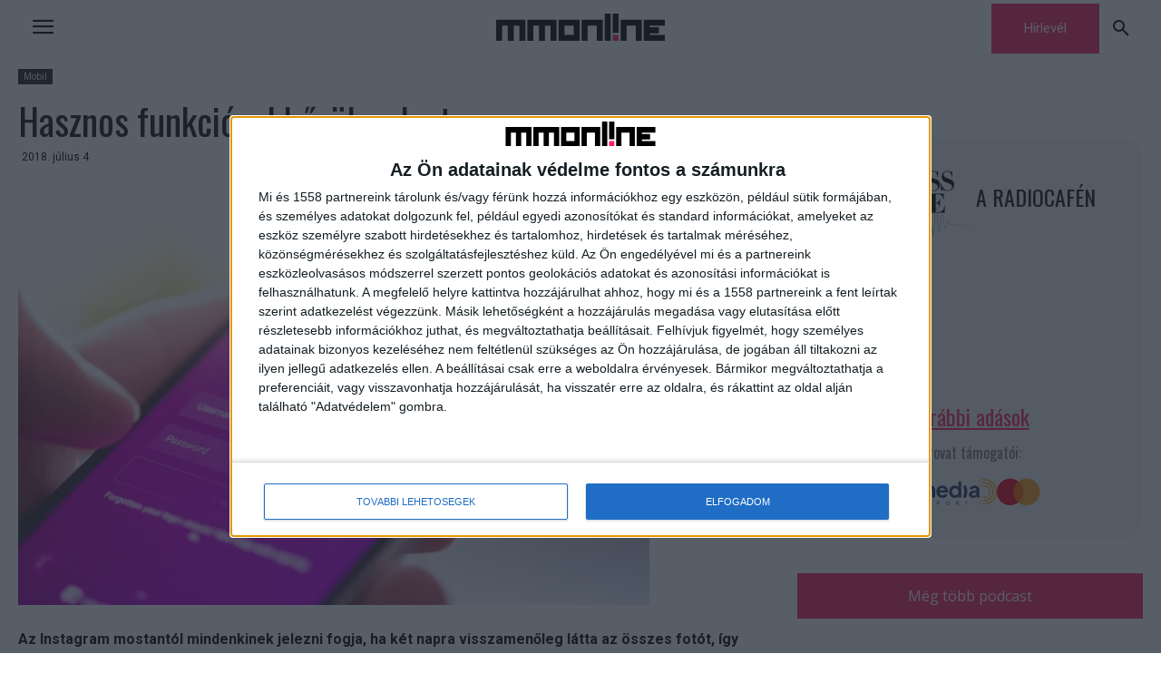

--- FILE ---
content_type: text/html; charset=UTF-8
request_url: https://mmonline.hu/cikk/hasznos-funkcioval-bovul-az-instagram/
body_size: 34782
content:
<!doctype html >
<!--[if IE 8]>    <html class="ie8" lang="en"> <![endif]-->
<!--[if IE 9]>    <html class="ie9" lang="en"> <![endif]-->
<!--[if gt IE 8]><!--> <html lang="hu"> <!--<![endif]-->
<head>
    <title>Hasznos funkcióval bővül az Instagram - MMOnline</title>
    <meta charset="UTF-8" />
    <meta name="viewport" content="width=device-width, initial-scale=1.0">
    <link rel="pingback" href="https://mmonline.hu/xmlrpc.php" />
    <meta name='robots' content='index, follow, max-image-preview:large, max-snippet:-1, max-video-preview:-1' />
<link rel="icon" type="image/png" href="https://mmonline.hu/wp-content/uploads/2021/09/favikon.png">
	<!-- This site is optimized with the Yoast SEO plugin v26.8 - https://yoast.com/product/yoast-seo-wordpress/ -->
	<link rel="canonical" href="https://mmonline.hu/cikk/hasznos-funkcioval-bovul-az-instagram/" />
	<meta property="og:locale" content="hu_HU" />
	<meta property="og:type" content="article" />
	<meta property="og:title" content="Hasznos funkcióval bővül az Instagram - MMOnline" />
	<meta property="og:description" content="Az Instagram mostantól mindenkinek jelezni fogja, ha két napra visszamenőleg látta az összes fotót, így véget érhet az értelmetlen görgetés, végre képben leszünk és megnyugodhatunk, hogy nem maradtunk le semmiről. A képmegosztó szolgáltatás már régóta nem időrendben pakolja a fotós bejegyzéseket, hanem a háttérben egy algoritmus igyekszik eldönteni, hogy mi lehet igazán érdekes nekünk és [&hellip;]" />
	<meta property="og:url" content="https://mmonline.hu/cikk/hasznos-funkcioval-bovul-az-instagram/" />
	<meta property="og:site_name" content="MMOnline" />
	<meta property="article:published_time" content="2018-07-04T08:30:12+00:00" />
	<meta property="og:image" content="https://mmonline.hu/wp-content/uploads/2018/05/instagram.jpg" />
	<meta property="og:image:width" content="768" />
	<meta property="og:image:height" content="512" />
	<meta property="og:image:type" content="image/jpeg" />
	<meta name="author" content="MMONLINE" />
	<meta name="twitter:card" content="summary_large_image" />
	<meta name="twitter:label1" content="Szerző:" />
	<meta name="twitter:data1" content="MMONLINE" />
	<meta name="twitter:label2" content="Becsült olvasási idő" />
	<meta name="twitter:data2" content="1 perc" />
	<script type="application/ld+json" class="yoast-schema-graph">{"@context":"https://schema.org","@graph":[{"@type":"Article","@id":"https://mmonline.hu/cikk/hasznos-funkcioval-bovul-az-instagram/#article","isPartOf":{"@id":"https://mmonline.hu/cikk/hasznos-funkcioval-bovul-az-instagram/"},"author":{"name":"MMONLINE","@id":"https://mmonline.hu/#/schema/person/97b9ad0324b6fbfb7c432a5e43c8d692"},"headline":"Hasznos funkcióval bővül az Instagram","datePublished":"2018-07-04T08:30:12+00:00","mainEntityOfPage":{"@id":"https://mmonline.hu/cikk/hasznos-funkcioval-bovul-az-instagram/"},"wordCount":247,"image":{"@id":"https://mmonline.hu/cikk/hasznos-funkcioval-bovul-az-instagram/#primaryimage"},"thumbnailUrl":"https://mmonline.hu/wp-content/uploads/2018/05/instagram.jpg","keywords":["Instagram","közösségi média","új funkció"],"articleSection":["Mobil"],"inLanguage":"hu"},{"@type":"WebPage","@id":"https://mmonline.hu/cikk/hasznos-funkcioval-bovul-az-instagram/","url":"https://mmonline.hu/cikk/hasznos-funkcioval-bovul-az-instagram/","name":"Hasznos funkcióval bővül az Instagram - MMOnline","isPartOf":{"@id":"https://mmonline.hu/#website"},"primaryImageOfPage":{"@id":"https://mmonline.hu/cikk/hasznos-funkcioval-bovul-az-instagram/#primaryimage"},"image":{"@id":"https://mmonline.hu/cikk/hasznos-funkcioval-bovul-az-instagram/#primaryimage"},"thumbnailUrl":"https://mmonline.hu/wp-content/uploads/2018/05/instagram.jpg","datePublished":"2018-07-04T08:30:12+00:00","author":{"@id":"https://mmonline.hu/#/schema/person/97b9ad0324b6fbfb7c432a5e43c8d692"},"breadcrumb":{"@id":"https://mmonline.hu/cikk/hasznos-funkcioval-bovul-az-instagram/#breadcrumb"},"inLanguage":"hu","potentialAction":[{"@type":"ReadAction","target":["https://mmonline.hu/cikk/hasznos-funkcioval-bovul-az-instagram/"]}]},{"@type":"ImageObject","inLanguage":"hu","@id":"https://mmonline.hu/cikk/hasznos-funkcioval-bovul-az-instagram/#primaryimage","url":"https://mmonline.hu/wp-content/uploads/2018/05/instagram.jpg","contentUrl":"https://mmonline.hu/wp-content/uploads/2018/05/instagram.jpg","width":768,"height":512},{"@type":"BreadcrumbList","@id":"https://mmonline.hu/cikk/hasznos-funkcioval-bovul-az-instagram/#breadcrumb","itemListElement":[{"@type":"ListItem","position":1,"name":"Kezdőlap","item":"https://mmonline.hu/"},{"@type":"ListItem","position":2,"name":"Hasznos funkcióval bővül az Instagram"}]},{"@type":"WebSite","@id":"https://mmonline.hu/#website","url":"https://mmonline.hu/","name":"MMOnline","description":"","potentialAction":[{"@type":"SearchAction","target":{"@type":"EntryPoint","urlTemplate":"https://mmonline.hu/?s={search_term_string}"},"query-input":{"@type":"PropertyValueSpecification","valueRequired":true,"valueName":"search_term_string"}}],"inLanguage":"hu"},{"@type":"Person","@id":"https://mmonline.hu/#/schema/person/97b9ad0324b6fbfb7c432a5e43c8d692","name":"MMONLINE","url":"https://mmonline.hu/cikk/author/mm0nl1n3/"}]}</script>
	<!-- / Yoast SEO plugin. -->


<link rel='dns-prefetch' href='//challenges.cloudflare.com' />
<link rel='dns-prefetch' href='//hu.adocean.pl' />
<link rel='dns-prefetch' href='//fonts.googleapis.com' />
<link rel="alternate" type="application/rss+xml" title="MMOnline &raquo; hírcsatorna" href="https://mmonline.hu/feed/" />
<link rel="alternate" title="oEmbed (JSON)" type="application/json+oembed" href="https://mmonline.hu/wp-json/oembed/1.0/embed?url=https%3A%2F%2Fmmonline.hu%2Fcikk%2Fhasznos-funkcioval-bovul-az-instagram%2F" />
<link rel="alternate" title="oEmbed (XML)" type="text/xml+oembed" href="https://mmonline.hu/wp-json/oembed/1.0/embed?url=https%3A%2F%2Fmmonline.hu%2Fcikk%2Fhasznos-funkcioval-bovul-az-instagram%2F&#038;format=xml" />
<style id='wp-img-auto-sizes-contain-inline-css' type='text/css'>
img:is([sizes=auto i],[sizes^="auto," i]){contain-intrinsic-size:3000px 1500px}
/*# sourceURL=wp-img-auto-sizes-contain-inline-css */
</style>
<style id='wp-emoji-styles-inline-css' type='text/css'>

	img.wp-smiley, img.emoji {
		display: inline !important;
		border: none !important;
		box-shadow: none !important;
		height: 1em !important;
		width: 1em !important;
		margin: 0 0.07em !important;
		vertical-align: -0.1em !important;
		background: none !important;
		padding: 0 !important;
	}
/*# sourceURL=wp-emoji-styles-inline-css */
</style>
<style id='wp-block-library-inline-css' type='text/css'>
:root{--wp-block-synced-color:#7a00df;--wp-block-synced-color--rgb:122,0,223;--wp-bound-block-color:var(--wp-block-synced-color);--wp-editor-canvas-background:#ddd;--wp-admin-theme-color:#007cba;--wp-admin-theme-color--rgb:0,124,186;--wp-admin-theme-color-darker-10:#006ba1;--wp-admin-theme-color-darker-10--rgb:0,107,160.5;--wp-admin-theme-color-darker-20:#005a87;--wp-admin-theme-color-darker-20--rgb:0,90,135;--wp-admin-border-width-focus:2px}@media (min-resolution:192dpi){:root{--wp-admin-border-width-focus:1.5px}}.wp-element-button{cursor:pointer}:root .has-very-light-gray-background-color{background-color:#eee}:root .has-very-dark-gray-background-color{background-color:#313131}:root .has-very-light-gray-color{color:#eee}:root .has-very-dark-gray-color{color:#313131}:root .has-vivid-green-cyan-to-vivid-cyan-blue-gradient-background{background:linear-gradient(135deg,#00d084,#0693e3)}:root .has-purple-crush-gradient-background{background:linear-gradient(135deg,#34e2e4,#4721fb 50%,#ab1dfe)}:root .has-hazy-dawn-gradient-background{background:linear-gradient(135deg,#faaca8,#dad0ec)}:root .has-subdued-olive-gradient-background{background:linear-gradient(135deg,#fafae1,#67a671)}:root .has-atomic-cream-gradient-background{background:linear-gradient(135deg,#fdd79a,#004a59)}:root .has-nightshade-gradient-background{background:linear-gradient(135deg,#330968,#31cdcf)}:root .has-midnight-gradient-background{background:linear-gradient(135deg,#020381,#2874fc)}:root{--wp--preset--font-size--normal:16px;--wp--preset--font-size--huge:42px}.has-regular-font-size{font-size:1em}.has-larger-font-size{font-size:2.625em}.has-normal-font-size{font-size:var(--wp--preset--font-size--normal)}.has-huge-font-size{font-size:var(--wp--preset--font-size--huge)}.has-text-align-center{text-align:center}.has-text-align-left{text-align:left}.has-text-align-right{text-align:right}.has-fit-text{white-space:nowrap!important}#end-resizable-editor-section{display:none}.aligncenter{clear:both}.items-justified-left{justify-content:flex-start}.items-justified-center{justify-content:center}.items-justified-right{justify-content:flex-end}.items-justified-space-between{justify-content:space-between}.screen-reader-text{border:0;clip-path:inset(50%);height:1px;margin:-1px;overflow:hidden;padding:0;position:absolute;width:1px;word-wrap:normal!important}.screen-reader-text:focus{background-color:#ddd;clip-path:none;color:#444;display:block;font-size:1em;height:auto;left:5px;line-height:normal;padding:15px 23px 14px;text-decoration:none;top:5px;width:auto;z-index:100000}html :where(.has-border-color){border-style:solid}html :where([style*=border-top-color]){border-top-style:solid}html :where([style*=border-right-color]){border-right-style:solid}html :where([style*=border-bottom-color]){border-bottom-style:solid}html :where([style*=border-left-color]){border-left-style:solid}html :where([style*=border-width]){border-style:solid}html :where([style*=border-top-width]){border-top-style:solid}html :where([style*=border-right-width]){border-right-style:solid}html :where([style*=border-bottom-width]){border-bottom-style:solid}html :where([style*=border-left-width]){border-left-style:solid}html :where(img[class*=wp-image-]){height:auto;max-width:100%}:where(figure){margin:0 0 1em}html :where(.is-position-sticky){--wp-admin--admin-bar--position-offset:var(--wp-admin--admin-bar--height,0px)}@media screen and (max-width:600px){html :where(.is-position-sticky){--wp-admin--admin-bar--position-offset:0px}}

/*# sourceURL=wp-block-library-inline-css */
</style><style id='global-styles-inline-css' type='text/css'>
:root{--wp--preset--aspect-ratio--square: 1;--wp--preset--aspect-ratio--4-3: 4/3;--wp--preset--aspect-ratio--3-4: 3/4;--wp--preset--aspect-ratio--3-2: 3/2;--wp--preset--aspect-ratio--2-3: 2/3;--wp--preset--aspect-ratio--16-9: 16/9;--wp--preset--aspect-ratio--9-16: 9/16;--wp--preset--color--black: #000000;--wp--preset--color--cyan-bluish-gray: #abb8c3;--wp--preset--color--white: #ffffff;--wp--preset--color--pale-pink: #f78da7;--wp--preset--color--vivid-red: #cf2e2e;--wp--preset--color--luminous-vivid-orange: #ff6900;--wp--preset--color--luminous-vivid-amber: #fcb900;--wp--preset--color--light-green-cyan: #7bdcb5;--wp--preset--color--vivid-green-cyan: #00d084;--wp--preset--color--pale-cyan-blue: #8ed1fc;--wp--preset--color--vivid-cyan-blue: #0693e3;--wp--preset--color--vivid-purple: #9b51e0;--wp--preset--gradient--vivid-cyan-blue-to-vivid-purple: linear-gradient(135deg,rgb(6,147,227) 0%,rgb(155,81,224) 100%);--wp--preset--gradient--light-green-cyan-to-vivid-green-cyan: linear-gradient(135deg,rgb(122,220,180) 0%,rgb(0,208,130) 100%);--wp--preset--gradient--luminous-vivid-amber-to-luminous-vivid-orange: linear-gradient(135deg,rgb(252,185,0) 0%,rgb(255,105,0) 100%);--wp--preset--gradient--luminous-vivid-orange-to-vivid-red: linear-gradient(135deg,rgb(255,105,0) 0%,rgb(207,46,46) 100%);--wp--preset--gradient--very-light-gray-to-cyan-bluish-gray: linear-gradient(135deg,rgb(238,238,238) 0%,rgb(169,184,195) 100%);--wp--preset--gradient--cool-to-warm-spectrum: linear-gradient(135deg,rgb(74,234,220) 0%,rgb(151,120,209) 20%,rgb(207,42,186) 40%,rgb(238,44,130) 60%,rgb(251,105,98) 80%,rgb(254,248,76) 100%);--wp--preset--gradient--blush-light-purple: linear-gradient(135deg,rgb(255,206,236) 0%,rgb(152,150,240) 100%);--wp--preset--gradient--blush-bordeaux: linear-gradient(135deg,rgb(254,205,165) 0%,rgb(254,45,45) 50%,rgb(107,0,62) 100%);--wp--preset--gradient--luminous-dusk: linear-gradient(135deg,rgb(255,203,112) 0%,rgb(199,81,192) 50%,rgb(65,88,208) 100%);--wp--preset--gradient--pale-ocean: linear-gradient(135deg,rgb(255,245,203) 0%,rgb(182,227,212) 50%,rgb(51,167,181) 100%);--wp--preset--gradient--electric-grass: linear-gradient(135deg,rgb(202,248,128) 0%,rgb(113,206,126) 100%);--wp--preset--gradient--midnight: linear-gradient(135deg,rgb(2,3,129) 0%,rgb(40,116,252) 100%);--wp--preset--font-size--small: 11px;--wp--preset--font-size--medium: 20px;--wp--preset--font-size--large: 32px;--wp--preset--font-size--x-large: 42px;--wp--preset--font-size--regular: 15px;--wp--preset--font-size--larger: 50px;--wp--preset--spacing--20: 0.44rem;--wp--preset--spacing--30: 0.67rem;--wp--preset--spacing--40: 1rem;--wp--preset--spacing--50: 1.5rem;--wp--preset--spacing--60: 2.25rem;--wp--preset--spacing--70: 3.38rem;--wp--preset--spacing--80: 5.06rem;--wp--preset--shadow--natural: 6px 6px 9px rgba(0, 0, 0, 0.2);--wp--preset--shadow--deep: 12px 12px 50px rgba(0, 0, 0, 0.4);--wp--preset--shadow--sharp: 6px 6px 0px rgba(0, 0, 0, 0.2);--wp--preset--shadow--outlined: 6px 6px 0px -3px rgb(255, 255, 255), 6px 6px rgb(0, 0, 0);--wp--preset--shadow--crisp: 6px 6px 0px rgb(0, 0, 0);}:where(.is-layout-flex){gap: 0.5em;}:where(.is-layout-grid){gap: 0.5em;}body .is-layout-flex{display: flex;}.is-layout-flex{flex-wrap: wrap;align-items: center;}.is-layout-flex > :is(*, div){margin: 0;}body .is-layout-grid{display: grid;}.is-layout-grid > :is(*, div){margin: 0;}:where(.wp-block-columns.is-layout-flex){gap: 2em;}:where(.wp-block-columns.is-layout-grid){gap: 2em;}:where(.wp-block-post-template.is-layout-flex){gap: 1.25em;}:where(.wp-block-post-template.is-layout-grid){gap: 1.25em;}.has-black-color{color: var(--wp--preset--color--black) !important;}.has-cyan-bluish-gray-color{color: var(--wp--preset--color--cyan-bluish-gray) !important;}.has-white-color{color: var(--wp--preset--color--white) !important;}.has-pale-pink-color{color: var(--wp--preset--color--pale-pink) !important;}.has-vivid-red-color{color: var(--wp--preset--color--vivid-red) !important;}.has-luminous-vivid-orange-color{color: var(--wp--preset--color--luminous-vivid-orange) !important;}.has-luminous-vivid-amber-color{color: var(--wp--preset--color--luminous-vivid-amber) !important;}.has-light-green-cyan-color{color: var(--wp--preset--color--light-green-cyan) !important;}.has-vivid-green-cyan-color{color: var(--wp--preset--color--vivid-green-cyan) !important;}.has-pale-cyan-blue-color{color: var(--wp--preset--color--pale-cyan-blue) !important;}.has-vivid-cyan-blue-color{color: var(--wp--preset--color--vivid-cyan-blue) !important;}.has-vivid-purple-color{color: var(--wp--preset--color--vivid-purple) !important;}.has-black-background-color{background-color: var(--wp--preset--color--black) !important;}.has-cyan-bluish-gray-background-color{background-color: var(--wp--preset--color--cyan-bluish-gray) !important;}.has-white-background-color{background-color: var(--wp--preset--color--white) !important;}.has-pale-pink-background-color{background-color: var(--wp--preset--color--pale-pink) !important;}.has-vivid-red-background-color{background-color: var(--wp--preset--color--vivid-red) !important;}.has-luminous-vivid-orange-background-color{background-color: var(--wp--preset--color--luminous-vivid-orange) !important;}.has-luminous-vivid-amber-background-color{background-color: var(--wp--preset--color--luminous-vivid-amber) !important;}.has-light-green-cyan-background-color{background-color: var(--wp--preset--color--light-green-cyan) !important;}.has-vivid-green-cyan-background-color{background-color: var(--wp--preset--color--vivid-green-cyan) !important;}.has-pale-cyan-blue-background-color{background-color: var(--wp--preset--color--pale-cyan-blue) !important;}.has-vivid-cyan-blue-background-color{background-color: var(--wp--preset--color--vivid-cyan-blue) !important;}.has-vivid-purple-background-color{background-color: var(--wp--preset--color--vivid-purple) !important;}.has-black-border-color{border-color: var(--wp--preset--color--black) !important;}.has-cyan-bluish-gray-border-color{border-color: var(--wp--preset--color--cyan-bluish-gray) !important;}.has-white-border-color{border-color: var(--wp--preset--color--white) !important;}.has-pale-pink-border-color{border-color: var(--wp--preset--color--pale-pink) !important;}.has-vivid-red-border-color{border-color: var(--wp--preset--color--vivid-red) !important;}.has-luminous-vivid-orange-border-color{border-color: var(--wp--preset--color--luminous-vivid-orange) !important;}.has-luminous-vivid-amber-border-color{border-color: var(--wp--preset--color--luminous-vivid-amber) !important;}.has-light-green-cyan-border-color{border-color: var(--wp--preset--color--light-green-cyan) !important;}.has-vivid-green-cyan-border-color{border-color: var(--wp--preset--color--vivid-green-cyan) !important;}.has-pale-cyan-blue-border-color{border-color: var(--wp--preset--color--pale-cyan-blue) !important;}.has-vivid-cyan-blue-border-color{border-color: var(--wp--preset--color--vivid-cyan-blue) !important;}.has-vivid-purple-border-color{border-color: var(--wp--preset--color--vivid-purple) !important;}.has-vivid-cyan-blue-to-vivid-purple-gradient-background{background: var(--wp--preset--gradient--vivid-cyan-blue-to-vivid-purple) !important;}.has-light-green-cyan-to-vivid-green-cyan-gradient-background{background: var(--wp--preset--gradient--light-green-cyan-to-vivid-green-cyan) !important;}.has-luminous-vivid-amber-to-luminous-vivid-orange-gradient-background{background: var(--wp--preset--gradient--luminous-vivid-amber-to-luminous-vivid-orange) !important;}.has-luminous-vivid-orange-to-vivid-red-gradient-background{background: var(--wp--preset--gradient--luminous-vivid-orange-to-vivid-red) !important;}.has-very-light-gray-to-cyan-bluish-gray-gradient-background{background: var(--wp--preset--gradient--very-light-gray-to-cyan-bluish-gray) !important;}.has-cool-to-warm-spectrum-gradient-background{background: var(--wp--preset--gradient--cool-to-warm-spectrum) !important;}.has-blush-light-purple-gradient-background{background: var(--wp--preset--gradient--blush-light-purple) !important;}.has-blush-bordeaux-gradient-background{background: var(--wp--preset--gradient--blush-bordeaux) !important;}.has-luminous-dusk-gradient-background{background: var(--wp--preset--gradient--luminous-dusk) !important;}.has-pale-ocean-gradient-background{background: var(--wp--preset--gradient--pale-ocean) !important;}.has-electric-grass-gradient-background{background: var(--wp--preset--gradient--electric-grass) !important;}.has-midnight-gradient-background{background: var(--wp--preset--gradient--midnight) !important;}.has-small-font-size{font-size: var(--wp--preset--font-size--small) !important;}.has-medium-font-size{font-size: var(--wp--preset--font-size--medium) !important;}.has-large-font-size{font-size: var(--wp--preset--font-size--large) !important;}.has-x-large-font-size{font-size: var(--wp--preset--font-size--x-large) !important;}
/*# sourceURL=global-styles-inline-css */
</style>

<style id='classic-theme-styles-inline-css' type='text/css'>
/*! This file is auto-generated */
.wp-block-button__link{color:#fff;background-color:#32373c;border-radius:9999px;box-shadow:none;text-decoration:none;padding:calc(.667em + 2px) calc(1.333em + 2px);font-size:1.125em}.wp-block-file__button{background:#32373c;color:#fff;text-decoration:none}
/*# sourceURL=/wp-includes/css/classic-themes.min.css */
</style>
<link rel='stylesheet' id='contact-form-7-css' href='https://mmonline.hu/wp-content/plugins/contact-form-7/includes/css/styles.css?ver=6.1.4' type='text/css' media='all' />
<style id='contact-form-7-inline-css' type='text/css'>
.wpcf7 .wpcf7-recaptcha iframe {margin-bottom: 0;}.wpcf7 .wpcf7-recaptcha[data-align="center"] > div {margin: 0 auto;}.wpcf7 .wpcf7-recaptcha[data-align="right"] > div {margin: 0 0 0 auto;}
/*# sourceURL=contact-form-7-inline-css */
</style>
<link rel='stylesheet' id='sow-button-base-css' href='https://mmonline.hu/wp-content/plugins/so-widgets-bundle/widgets/button/css/style.css?ver=1.58.10' type='text/css' media='all' />
<link rel='stylesheet' id='sow-button-flat-deec525a60bc-css' href='https://mmonline.hu/wp-content/uploads/siteorigin-widgets/sow-button-flat-deec525a60bc.css?ver=6.9' type='text/css' media='all' />
<link rel='stylesheet' id='td-plugin-framework-css' href='https://mmonline.hu/wp-content/plugins/td-api-plugin/css/style.css?ver=6.9' type='text/css' media='all' />
<link rel='stylesheet' id='td-plugin-multi-purpose-css' href='https://mmonline.hu/wp-content/plugins/td-composer/td-multi-purpose/style.css?ver=72f925014dc5642945728092f057897e' type='text/css' media='all' />
<link rel='stylesheet' id='google-fonts-style-css' href='https://fonts.googleapis.com/css?family=Roboto%3A400%2C600%2C700%2C400italic%7COswald%3A400%2C400italic%2C700%7CPlayfair+Display%3A400%2C400italic%2C700%7CMontserrat%3A400%2C400italic%2C700%7COpen+Sans%3A400%2C600%2C700%2C400italic%7CPlayfair+Display%3A700%2C400%7CMontserrat%3A600%2C400%7COswald%3A400&#038;display=swap&#038;ver=12.6.6' type='text/css' media='all' />
<link rel='stylesheet' id='td-theme-css' href='https://mmonline.hu/wp-content/themes/Newspaper/style.css?ver=12.6.6' type='text/css' media='all' />

<link rel='stylesheet' id='td-theme-child-css' href='https://mmonline.hu/wp-content/themes/Newspaper-child/style.css?ver=12.6.6c' type='text/css' media='all' />
<link rel='stylesheet' id='td-legacy-framework-front-style-css' href='https://mmonline.hu/wp-content/plugins/td-composer/legacy/Newspaper/assets/css/td_legacy_main.css?ver=72f925014dc5642945728092f057897e' type='text/css' media='all' />
<link rel='stylesheet' id='td-standard-pack-framework-front-style-css' href='https://mmonline.hu/wp-content/plugins/td-standard-pack/Newspaper/assets/css/td_standard_pack_main.css?ver=8f2d47acef43f76b1dfa75a39c0fe3df' type='text/css' media='all' />
<link rel='stylesheet' id='tdb_style_cloud_templates_front-css' href='https://mmonline.hu/wp-content/plugins/td-cloud-library/assets/css/tdb_main.css?ver=b379c96c54343541fd8742379a419361' type='text/css' media='all' />
<script type="text/javascript" src="https://mmonline.hu/wp-content/themes/Newspaper-child/js/quantcast.js?ver=_S_VERSION" id="quantcast-script-js"></script>
<script type="text/javascript" src="https://hu.adocean.pl/files/js/ado.js" id="ado-script-js"></script>
<script type="text/javascript" src="https://mmonline.hu/wp-content/themes/Newspaper-child/js/mmo-ad-script.js?ver=6.9" id="mmo-ad-script-js"></script>
<script type="text/javascript" src="https://mmonline.hu/wp-includes/js/jquery/jquery.min.js?ver=3.7.1" id="jquery-core-js"></script>
<script type="text/javascript" src="https://mmonline.hu/wp-includes/js/jquery/jquery-migrate.min.js?ver=3.4.1" id="jquery-migrate-js"></script>
<link rel="https://api.w.org/" href="https://mmonline.hu/wp-json/" /><link rel="alternate" title="JSON" type="application/json" href="https://mmonline.hu/wp-json/wp/v2/posts/69623" /><link rel="EditURI" type="application/rsd+xml" title="RSD" href="https://mmonline.hu/xmlrpc.php?rsd" />
<meta name="generator" content="WordPress 6.9" />
<link rel='shortlink' href='https://mmonline.hu/?p=69623' />
<script async src="https://securepubads.g.doubleclick.net/tag/js/gpt.js"></script><script async src="//headerbidding.services/files/hb.js"></script><script async src="//headerbidding.services/files/mmonline.js"></script>    <script>
        window.tdb_global_vars = {"wpRestUrl":"https:\/\/mmonline.hu\/wp-json\/","permalinkStructure":"\/cikk\/%postname%\/"};
        window.tdb_p_autoload_vars = {"isAjax":false,"isAdminBarShowing":false,"autoloadScrollPercent":50,"postAutoloadStatus":"off","origPostEditUrl":null};
    </script>
    
    

    
	<!-- Google Tag Manager -->
<script>(function(w,d,s,l,i){w[l]=w[l]||[];w[l].push({'gtm.start':
new Date().getTime(),event:'gtm.js'});var f=d.getElementsByTagName(s)[0],
j=d.createElement(s),dl=l!='dataLayer'?'&l='+l:'';j.async=true;j.src=
'https://www.googletagmanager.com/gtm.js?id='+i+dl;f.parentNode.insertBefore(j,f);
})(window,document,'script','dataLayer','GTM-MJJM8J');</script>
<!-- End Google Tag Manager -->
<!-- JS generated by theme -->

<script type="text/javascript" id="td-generated-header-js">
    
    

	    var tdBlocksArray = []; //here we store all the items for the current page

	    // td_block class - each ajax block uses a object of this class for requests
	    function tdBlock() {
		    this.id = '';
		    this.block_type = 1; //block type id (1-234 etc)
		    this.atts = '';
		    this.td_column_number = '';
		    this.td_current_page = 1; //
		    this.post_count = 0; //from wp
		    this.found_posts = 0; //from wp
		    this.max_num_pages = 0; //from wp
		    this.td_filter_value = ''; //current live filter value
		    this.is_ajax_running = false;
		    this.td_user_action = ''; // load more or infinite loader (used by the animation)
		    this.header_color = '';
		    this.ajax_pagination_infinite_stop = ''; //show load more at page x
	    }

        // td_js_generator - mini detector
        ( function () {
            var htmlTag = document.getElementsByTagName("html")[0];

	        if ( navigator.userAgent.indexOf("MSIE 10.0") > -1 ) {
                htmlTag.className += ' ie10';
            }

            if ( !!navigator.userAgent.match(/Trident.*rv\:11\./) ) {
                htmlTag.className += ' ie11';
            }

	        if ( navigator.userAgent.indexOf("Edge") > -1 ) {
                htmlTag.className += ' ieEdge';
            }

            if ( /(iPad|iPhone|iPod)/g.test(navigator.userAgent) ) {
                htmlTag.className += ' td-md-is-ios';
            }

            var user_agent = navigator.userAgent.toLowerCase();
            if ( user_agent.indexOf("android") > -1 ) {
                htmlTag.className += ' td-md-is-android';
            }

            if ( -1 !== navigator.userAgent.indexOf('Mac OS X')  ) {
                htmlTag.className += ' td-md-is-os-x';
            }

            if ( /chrom(e|ium)/.test(navigator.userAgent.toLowerCase()) ) {
               htmlTag.className += ' td-md-is-chrome';
            }

            if ( -1 !== navigator.userAgent.indexOf('Firefox') ) {
                htmlTag.className += ' td-md-is-firefox';
            }

            if ( -1 !== navigator.userAgent.indexOf('Safari') && -1 === navigator.userAgent.indexOf('Chrome') ) {
                htmlTag.className += ' td-md-is-safari';
            }

            if( -1 !== navigator.userAgent.indexOf('IEMobile') ){
                htmlTag.className += ' td-md-is-iemobile';
            }

        })();

        var tdLocalCache = {};

        ( function () {
            "use strict";

            tdLocalCache = {
                data: {},
                remove: function (resource_id) {
                    delete tdLocalCache.data[resource_id];
                },
                exist: function (resource_id) {
                    return tdLocalCache.data.hasOwnProperty(resource_id) && tdLocalCache.data[resource_id] !== null;
                },
                get: function (resource_id) {
                    return tdLocalCache.data[resource_id];
                },
                set: function (resource_id, cachedData) {
                    tdLocalCache.remove(resource_id);
                    tdLocalCache.data[resource_id] = cachedData;
                }
            };
        })();

    
    
var td_viewport_interval_list=[{"limitBottom":767,"sidebarWidth":228},{"limitBottom":1018,"sidebarWidth":300},{"limitBottom":1140,"sidebarWidth":324}];
var td_animation_stack_effect="type0";
var tds_animation_stack=true;
var td_animation_stack_specific_selectors=".entry-thumb, img, .td-lazy-img";
var td_animation_stack_general_selectors=".td-animation-stack img, .td-animation-stack .entry-thumb, .post img, .td-animation-stack .td-lazy-img";
var tdc_is_installed="yes";
var td_ajax_url="https:\/\/mmonline.hu\/wp-admin\/admin-ajax.php?td_theme_name=Newspaper&v=12.6.6";
var td_get_template_directory_uri="https:\/\/mmonline.hu\/wp-content\/plugins\/td-composer\/legacy\/common";
var tds_snap_menu="";
var tds_logo_on_sticky="";
var tds_header_style="";
var td_please_wait="Please wait...";
var td_email_user_pass_incorrect="User or password incorrect!";
var td_email_user_incorrect="Email or username incorrect!";
var td_email_incorrect="Email incorrect!";
var td_user_incorrect="Username incorrect!";
var td_email_user_empty="Email or username empty!";
var td_pass_empty="Pass empty!";
var td_pass_pattern_incorrect="Invalid Pass Pattern!";
var td_retype_pass_incorrect="Retyped Pass incorrect!";
var tds_more_articles_on_post_enable="";
var tds_more_articles_on_post_time_to_wait="";
var tds_more_articles_on_post_pages_distance_from_top=0;
var tds_captcha="";
var tds_theme_color_site_wide="#f7225e";
var tds_smart_sidebar="";
var tdThemeName="Newspaper";
var tdThemeNameWl="Newspaper";
var td_magnific_popup_translation_tPrev="Previous (Left arrow key)";
var td_magnific_popup_translation_tNext="Next (Right arrow key)";
var td_magnific_popup_translation_tCounter="%curr% of %total%";
var td_magnific_popup_translation_ajax_tError="The content from %url% could not be loaded.";
var td_magnific_popup_translation_image_tError="The image #%curr% could not be loaded.";
var tdBlockNonce="02795a99c2";
var tdMobileMenu="enabled";
var tdMobileSearch="enabled";
var tdDateNamesI18n={"month_names":["janu\u00e1r","febru\u00e1r","m\u00e1rcius","\u00e1prilis","m\u00e1jus","j\u00fanius","j\u00falius","augusztus","szeptember","okt\u00f3ber","november","december"],"month_names_short":["jan","febr","m\u00e1rc","\u00e1pr","m\u00e1j","j\u00fan","j\u00fal","aug","szept","okt","nov","dec"],"day_names":["vas\u00e1rnap","h\u00e9tf\u0151","kedd","szerda","cs\u00fct\u00f6rt\u00f6k","p\u00e9ntek","szombat"],"day_names_short":["vas","h\u00e9t","ked","sze","cs\u00fc","p\u00e9n","szo"]};
var tdb_modal_confirm="Save";
var tdb_modal_cancel="Cancel";
var tdb_modal_confirm_alt="Yes";
var tdb_modal_cancel_alt="No";
var td_deploy_mode="deploy";
var td_ad_background_click_link="";
var td_ad_background_click_target="";
</script>


<!-- Header style compiled by theme -->



<!-- InMobi Choice. Consent Manager Tag v3.0 (for TCF 2.2) -->
<script type="text/javascript" async=true>
(function() {
  var host = window.location.hostname;
  var element = document.createElement('script');
  var firstScript = document.getElementsByTagName('script')[0];
  var url = 'https://cmp.inmobi.com'
    .concat('/choice/', 'BTzKwVZp2Jv8M', '/', host, '/choice.js?tag_version=V3');
  var uspTries = 0;
  var uspTriesLimit = 3;
  element.async = true;
  element.type = 'text/javascript';
  element.src = url;

  firstScript.parentNode.insertBefore(element, firstScript);

  function makeStub() {
    var TCF_LOCATOR_NAME = '__tcfapiLocator';
    var queue = [];
    var win = window;
    var cmpFrame;

    function addFrame() {
      var doc = win.document;
      var otherCMP = !!(win.frames[TCF_LOCATOR_NAME]);

      if (!otherCMP) {
        if (doc.body) {
          var iframe = doc.createElement('iframe');

          iframe.style.cssText = 'display:none';
          iframe.name = TCF_LOCATOR_NAME;
          doc.body.appendChild(iframe);
        } else {
          setTimeout(addFrame, 5);
        }
      }
      return !otherCMP;
    }

    function tcfAPIHandler() {
      var gdprApplies;
      var args = arguments;

      if (!args.length) {
        return queue;
      } else if (args[0] === 'setGdprApplies') {
        if (
          args.length > 3 &&
          args[2] === 2 &&
          typeof args[3] === 'boolean'
        ) {
          gdprApplies = args[3];
          if (typeof args[2] === 'function') {
            args[2]('set', true);
          }
        }
      } else if (args[0] === 'ping') {
        var retr = {
          gdprApplies: gdprApplies,
          cmpLoaded: false,
          cmpStatus: 'stub'
        };

        if (typeof args[2] === 'function') {
          args[2](retr);
        }
      } else {
        if(args[0] === 'init' && typeof args[3] === 'object') {
          args[3] = Object.assign(args[3], { tag_version: 'V3' });
        }
        queue.push(args);
      }
    }

    function postMessageEventHandler(event) {
      var msgIsString = typeof event.data === 'string';
      var json = {};

      try {
        if (msgIsString) {
          json = JSON.parse(event.data);
        } else {
          json = event.data;
        }
      } catch (ignore) {}

      var payload = json.__tcfapiCall;

      if (payload) {
        window.__tcfapi(
          payload.command,
          payload.version,
          function(retValue, success) {
            var returnMsg = {
              __tcfapiReturn: {
                returnValue: retValue,
                success: success,
                callId: payload.callId
              }
            };
            if (msgIsString) {
              returnMsg = JSON.stringify(returnMsg);
            }
            if (event && event.source && event.source.postMessage) {
              event.source.postMessage(returnMsg, '*');
            }
          },
          payload.parameter
        );
      }
    }

    while (win) {
      try {
        if (win.frames[TCF_LOCATOR_NAME]) {
          cmpFrame = win;
          break;
        }
      } catch (ignore) {}

      if (win === window.top) {
        break;
      }
      win = win.parent;
    }
    if (!cmpFrame) {
      addFrame();
      win.__tcfapi = tcfAPIHandler;
      win.addEventListener('message', postMessageEventHandler, false);
    }
  };

  makeStub();

  var uspStubFunction = function() {
    var arg = arguments;
    if (typeof window.__uspapi !== uspStubFunction) {
      setTimeout(function() {
        if (typeof window.__uspapi !== 'undefined') {
          window.__uspapi.apply(window.__uspapi, arg);
        }
      }, 500);
    }
  };

  var checkIfUspIsReady = function() {
    uspTries++;
    if (window.__uspapi === uspStubFunction && uspTries < uspTriesLimit) {
      console.warn('USP is not accessible');
    } else {
      clearInterval(uspInterval);
    }
  };

  if (typeof window.__uspapi === 'undefined') {
    window.__uspapi = uspStubFunction;
    var uspInterval = setInterval(checkIfUspIsReady, 6000);
  }
})();
</script>
<!-- End InMobi Choice. Consent Manager Tag v3.0 (for TCF 2.2) -->


<script type="application/ld+json">
    {
        "@context": "https://schema.org",
        "@type": "BreadcrumbList",
        "itemListElement": [
            {
                "@type": "ListItem",
                "position": 1,
                "item": {
                    "@type": "WebSite",
                    "@id": "https://mmonline.hu/",
                    "name": "Nyitólap"
                }
            },
            {
                "@type": "ListItem",
                "position": 2,
                    "item": {
                    "@type": "WebPage",
                    "@id": "https://mmonline.hu/cikk/lista/mobil/",
                    "name": "Mobil"
                }
            }
            ,{
                "@type": "ListItem",
                "position": 3,
                    "item": {
                    "@type": "WebPage",
                    "@id": "https://mmonline.hu/cikk/hasznos-funkcioval-bovul-az-instagram/",
                    "name": "Hasznos funkcióval bővül az Instagram"                                
                }
            }    
        ]
    }
</script>
		<style type="text/css" id="wp-custom-css">
			div#adoceanhuqlifqtepjw2 {
    width: 640px;
}

@media only screen and (max-width: 600px) {
div#adoceanhuqlifqtepjw2 {
    width: 320px;
}
}		</style>
		
<!-- Button style compiled by theme -->



	<link rel='stylesheet' id='sow-button-flat-b1e7cf52d500-css' href='https://mmonline.hu/wp-content/uploads/siteorigin-widgets/sow-button-flat-b1e7cf52d500.css?ver=6.9' type='text/css' media='all' />
<style id="td-inline-css-aggregated">@media (max-width:767px){.td-header-desktop-wrap{display:none}}@media (min-width:767px){.td-header-mobile-wrap{display:none}}:root{--accent-color:#fff}.td_module_wrap .td-image-wrap:before{content:'';position:absolute;top:0;left:0;width:100%;height:100%;background-image:url(https://mmonline.hu/wp-content/uploads/2021/09/td_696x0-1-300x188.png);background-repeat:no-repeat;background-size:cover;background-position:center;z-index:-1}#td-mobile-nav,#td-mobile-nav .wpb_button,.td-search-wrap-mob{font-family:Oswald}.td-page-title,.td-category-title-holder .td-page-title{font-family:Oswald;font-style:normal;font-weight:normal}.td-page-content p,.td-page-content li,.td-page-content .td_block_text_with_title,.wpb_text_column p{font-style:normal;font-weight:normal}.td-page-content h1,.wpb_text_column h1{font-family:Oswald;font-style:normal;font-weight:normal}.td-page-content h2,.wpb_text_column h2{font-family:Oswald;font-style:normal;font-weight:normal}.td-page-content h3,.wpb_text_column h3{font-family:Oswald;font-style:normal;font-weight:normal}.td-page-content h4,.wpb_text_column h4{font-family:Oswald;font-style:normal;font-weight:normal}.td-page-content h5,.wpb_text_column h5{font-family:Oswald;font-style:normal;font-weight:normal}.td-page-content h6,.wpb_text_column h6{font-family:Oswald;font-style:normal;font-weight:normal}body,p{font-family:Roboto;font-size:16px;line-height:24px;font-style:normal;font-weight:normal;text-transform:none}:root{--td_theme_color:#f7225e;--td_slider_text:rgba(247,34,94,0.7);--td_page_content_color:#000000}.td-header-style-12 .td-header-menu-wrap-full,.td-header-style-12 .td-affix,.td-grid-style-1.td-hover-1 .td-big-grid-post:hover .td-post-category,.td-grid-style-5.td-hover-1 .td-big-grid-post:hover .td-post-category,.td_category_template_3 .td-current-sub-category,.td_category_template_8 .td-category-header .td-category a.td-current-sub-category,.td_category_template_4 .td-category-siblings .td-category a:hover,.td_block_big_grid_9.td-grid-style-1 .td-post-category,.td_block_big_grid_9.td-grid-style-5 .td-post-category,.td-grid-style-6.td-hover-1 .td-module-thumb:after,.tdm-menu-active-style5 .td-header-menu-wrap .sf-menu>.current-menu-item>a,.tdm-menu-active-style5 .td-header-menu-wrap .sf-menu>.current-menu-ancestor>a,.tdm-menu-active-style5 .td-header-menu-wrap .sf-menu>.current-category-ancestor>a,.tdm-menu-active-style5 .td-header-menu-wrap .sf-menu>li>a:hover,.tdm-menu-active-style5 .td-header-menu-wrap .sf-menu>.sfHover>a{background-color:#f7225e}.td_mega_menu_sub_cats .cur-sub-cat,.td-mega-span h3 a:hover,.td_mod_mega_menu:hover .entry-title a,.header-search-wrap .result-msg a:hover,.td-header-top-menu .td-drop-down-search .td_module_wrap:hover .entry-title a,.td-header-top-menu .td-icon-search:hover,.td-header-wrap .result-msg a:hover,.top-header-menu li a:hover,.top-header-menu .current-menu-item>a,.top-header-menu .current-menu-ancestor>a,.top-header-menu .current-category-ancestor>a,.td-social-icon-wrap>a:hover,.td-header-sp-top-widget .td-social-icon-wrap a:hover,.td_mod_related_posts:hover h3>a,.td-post-template-11 .td-related-title .td-related-left:hover,.td-post-template-11 .td-related-title .td-related-right:hover,.td-post-template-11 .td-related-title .td-cur-simple-item,.td-post-template-11 .td_block_related_posts .td-next-prev-wrap a:hover,.td-category-header .td-pulldown-category-filter-link:hover,.td-category-siblings .td-subcat-dropdown a:hover,.td-category-siblings .td-subcat-dropdown a.td-current-sub-category,.footer-text-wrap .footer-email-wrap a,.footer-social-wrap a:hover,.td_module_17 .td-read-more a:hover,.td_module_18 .td-read-more a:hover,.td_module_19 .td-post-author-name a:hover,.td-pulldown-syle-2 .td-subcat-dropdown:hover .td-subcat-more span,.td-pulldown-syle-2 .td-subcat-dropdown:hover .td-subcat-more i,.td-pulldown-syle-3 .td-subcat-dropdown:hover .td-subcat-more span,.td-pulldown-syle-3 .td-subcat-dropdown:hover .td-subcat-more i,.tdm-menu-active-style3 .tdm-header.td-header-wrap .sf-menu>.current-category-ancestor>a,.tdm-menu-active-style3 .tdm-header.td-header-wrap .sf-menu>.current-menu-ancestor>a,.tdm-menu-active-style3 .tdm-header.td-header-wrap .sf-menu>.current-menu-item>a,.tdm-menu-active-style3 .tdm-header.td-header-wrap .sf-menu>.sfHover>a,.tdm-menu-active-style3 .tdm-header.td-header-wrap .sf-menu>li>a:hover{color:#f7225e}.td-mega-menu-page .wpb_content_element ul li a:hover,.td-theme-wrap .td-aj-search-results .td_module_wrap:hover .entry-title a,.td-theme-wrap .header-search-wrap .result-msg a:hover{color:#f7225e!important}.td_category_template_8 .td-category-header .td-category a.td-current-sub-category,.td_category_template_4 .td-category-siblings .td-category a:hover,.tdm-menu-active-style4 .tdm-header .sf-menu>.current-menu-item>a,.tdm-menu-active-style4 .tdm-header .sf-menu>.current-menu-ancestor>a,.tdm-menu-active-style4 .tdm-header .sf-menu>.current-category-ancestor>a,.tdm-menu-active-style4 .tdm-header .sf-menu>li>a:hover,.tdm-menu-active-style4 .tdm-header .sf-menu>.sfHover>a{border-color:#f7225e}.td-post-content,.td-post-content p{color:#000000}.block-title>span,.block-title>a,.widgettitle,body .td-trending-now-title,.wpb_tabs li a,.vc_tta-container .vc_tta-color-grey.vc_tta-tabs-position-top.vc_tta-style-classic .vc_tta-tabs-container .vc_tta-tab>a,.td-theme-wrap .td-related-title a,.woocommerce div.product .woocommerce-tabs ul.tabs li a,.woocommerce .product .products h2:not(.woocommerce-loop-product__title),.td-theme-wrap .td-block-title{font-family:Oswald;font-size:26px;line-height:34px;font-style:normal;font-weight:normal;text-transform:uppercase}.td-theme-wrap .td-subcat-filter,.td-theme-wrap .td-subcat-filter .td-subcat-dropdown,.td-theme-wrap .td-block-title-wrap .td-wrapper-pulldown-filter .td-pulldown-filter-display-option,.td-theme-wrap .td-pulldown-category{line-height:34px}.td_block_template_1 .block-title>*{padding-bottom:0;padding-top:0}.td_module_wrap .td-post-author-name a{font-family:Roboto}.td-post-date .entry-date{font-family:Roboto}.td-module-comments a,.td-post-views span,.td-post-comments a{text-transform:uppercase}.td-big-grid-meta .td-post-category,.td_module_wrap .td-post-category,.td-module-image .td-post-category{font-family:Roboto;font-size:12px;line-height:17px;font-weight:bold}.td-excerpt,.td_module_14 .td-excerpt{font-family:Roboto;font-size:16px;line-height:24px;font-style:normal;font-weight:normal}.td_module_wrap .td-module-title{font-family:Oswald}.td_module_9 .td-module-title{font-size:26px}.td_module_12 .td-module-title{font-family:Oswald;font-size:26px;line-height:34px;font-style:normal;font-weight:normal}.td_block_trending_now .entry-title,.td-theme-slider .td-module-title,.td-big-grid-post .entry-title{font-family:Oswald}.post .td-post-header .entry-title{font-family:Oswald}.td-post-content p,.td-post-content{font-family:Roboto}.td-post-content h1{font-family:Oswald}.td-post-content h2{font-family:Oswald}.td-post-content h3{font-family:Oswald}.td-post-content h4{font-family:Oswald}.td-post-content h5{font-family:Oswald}.td-post-content h6{font-family:Oswald}.td_module_wrap .td-image-wrap:before{content:'';position:absolute;top:0;left:0;width:100%;height:100%;background-image:url(https://mmonline.hu/wp-content/uploads/2021/09/td_696x0-1-300x188.png);background-repeat:no-repeat;background-size:cover;background-position:center;z-index:-1}#td-mobile-nav,#td-mobile-nav .wpb_button,.td-search-wrap-mob{font-family:Oswald}.td-page-title,.td-category-title-holder .td-page-title{font-family:Oswald;font-style:normal;font-weight:normal}.td-page-content p,.td-page-content li,.td-page-content .td_block_text_with_title,.wpb_text_column p{font-style:normal;font-weight:normal}.td-page-content h1,.wpb_text_column h1{font-family:Oswald;font-style:normal;font-weight:normal}.td-page-content h2,.wpb_text_column h2{font-family:Oswald;font-style:normal;font-weight:normal}.td-page-content h3,.wpb_text_column h3{font-family:Oswald;font-style:normal;font-weight:normal}.td-page-content h4,.wpb_text_column h4{font-family:Oswald;font-style:normal;font-weight:normal}.td-page-content h5,.wpb_text_column h5{font-family:Oswald;font-style:normal;font-weight:normal}.td-page-content h6,.wpb_text_column h6{font-family:Oswald;font-style:normal;font-weight:normal}body,p{font-family:Roboto;font-size:16px;line-height:24px;font-style:normal;font-weight:normal;text-transform:none}:root{--td_theme_color:#f7225e;--td_slider_text:rgba(247,34,94,0.7);--td_page_content_color:#000000}.td-header-style-12 .td-header-menu-wrap-full,.td-header-style-12 .td-affix,.td-grid-style-1.td-hover-1 .td-big-grid-post:hover .td-post-category,.td-grid-style-5.td-hover-1 .td-big-grid-post:hover .td-post-category,.td_category_template_3 .td-current-sub-category,.td_category_template_8 .td-category-header .td-category a.td-current-sub-category,.td_category_template_4 .td-category-siblings .td-category a:hover,.td_block_big_grid_9.td-grid-style-1 .td-post-category,.td_block_big_grid_9.td-grid-style-5 .td-post-category,.td-grid-style-6.td-hover-1 .td-module-thumb:after,.tdm-menu-active-style5 .td-header-menu-wrap .sf-menu>.current-menu-item>a,.tdm-menu-active-style5 .td-header-menu-wrap .sf-menu>.current-menu-ancestor>a,.tdm-menu-active-style5 .td-header-menu-wrap .sf-menu>.current-category-ancestor>a,.tdm-menu-active-style5 .td-header-menu-wrap .sf-menu>li>a:hover,.tdm-menu-active-style5 .td-header-menu-wrap .sf-menu>.sfHover>a{background-color:#f7225e}.td_mega_menu_sub_cats .cur-sub-cat,.td-mega-span h3 a:hover,.td_mod_mega_menu:hover .entry-title a,.header-search-wrap .result-msg a:hover,.td-header-top-menu .td-drop-down-search .td_module_wrap:hover .entry-title a,.td-header-top-menu .td-icon-search:hover,.td-header-wrap .result-msg a:hover,.top-header-menu li a:hover,.top-header-menu .current-menu-item>a,.top-header-menu .current-menu-ancestor>a,.top-header-menu .current-category-ancestor>a,.td-social-icon-wrap>a:hover,.td-header-sp-top-widget .td-social-icon-wrap a:hover,.td_mod_related_posts:hover h3>a,.td-post-template-11 .td-related-title .td-related-left:hover,.td-post-template-11 .td-related-title .td-related-right:hover,.td-post-template-11 .td-related-title .td-cur-simple-item,.td-post-template-11 .td_block_related_posts .td-next-prev-wrap a:hover,.td-category-header .td-pulldown-category-filter-link:hover,.td-category-siblings .td-subcat-dropdown a:hover,.td-category-siblings .td-subcat-dropdown a.td-current-sub-category,.footer-text-wrap .footer-email-wrap a,.footer-social-wrap a:hover,.td_module_17 .td-read-more a:hover,.td_module_18 .td-read-more a:hover,.td_module_19 .td-post-author-name a:hover,.td-pulldown-syle-2 .td-subcat-dropdown:hover .td-subcat-more span,.td-pulldown-syle-2 .td-subcat-dropdown:hover .td-subcat-more i,.td-pulldown-syle-3 .td-subcat-dropdown:hover .td-subcat-more span,.td-pulldown-syle-3 .td-subcat-dropdown:hover .td-subcat-more i,.tdm-menu-active-style3 .tdm-header.td-header-wrap .sf-menu>.current-category-ancestor>a,.tdm-menu-active-style3 .tdm-header.td-header-wrap .sf-menu>.current-menu-ancestor>a,.tdm-menu-active-style3 .tdm-header.td-header-wrap .sf-menu>.current-menu-item>a,.tdm-menu-active-style3 .tdm-header.td-header-wrap .sf-menu>.sfHover>a,.tdm-menu-active-style3 .tdm-header.td-header-wrap .sf-menu>li>a:hover{color:#f7225e}.td-mega-menu-page .wpb_content_element ul li a:hover,.td-theme-wrap .td-aj-search-results .td_module_wrap:hover .entry-title a,.td-theme-wrap .header-search-wrap .result-msg a:hover{color:#f7225e!important}.td_category_template_8 .td-category-header .td-category a.td-current-sub-category,.td_category_template_4 .td-category-siblings .td-category a:hover,.tdm-menu-active-style4 .tdm-header .sf-menu>.current-menu-item>a,.tdm-menu-active-style4 .tdm-header .sf-menu>.current-menu-ancestor>a,.tdm-menu-active-style4 .tdm-header .sf-menu>.current-category-ancestor>a,.tdm-menu-active-style4 .tdm-header .sf-menu>li>a:hover,.tdm-menu-active-style4 .tdm-header .sf-menu>.sfHover>a{border-color:#f7225e}.td-post-content,.td-post-content p{color:#000000}.block-title>span,.block-title>a,.widgettitle,body .td-trending-now-title,.wpb_tabs li a,.vc_tta-container .vc_tta-color-grey.vc_tta-tabs-position-top.vc_tta-style-classic .vc_tta-tabs-container .vc_tta-tab>a,.td-theme-wrap .td-related-title a,.woocommerce div.product .woocommerce-tabs ul.tabs li a,.woocommerce .product .products h2:not(.woocommerce-loop-product__title),.td-theme-wrap .td-block-title{font-family:Oswald;font-size:26px;line-height:34px;font-style:normal;font-weight:normal;text-transform:uppercase}.td-theme-wrap .td-subcat-filter,.td-theme-wrap .td-subcat-filter .td-subcat-dropdown,.td-theme-wrap .td-block-title-wrap .td-wrapper-pulldown-filter .td-pulldown-filter-display-option,.td-theme-wrap .td-pulldown-category{line-height:34px}.td_block_template_1 .block-title>*{padding-bottom:0;padding-top:0}.td_module_wrap .td-post-author-name a{font-family:Roboto}.td-post-date .entry-date{font-family:Roboto}.td-module-comments a,.td-post-views span,.td-post-comments a{text-transform:uppercase}.td-big-grid-meta .td-post-category,.td_module_wrap .td-post-category,.td-module-image .td-post-category{font-family:Roboto;font-size:12px;line-height:17px;font-weight:bold}.td-excerpt,.td_module_14 .td-excerpt{font-family:Roboto;font-size:16px;line-height:24px;font-style:normal;font-weight:normal}.td_module_wrap .td-module-title{font-family:Oswald}.td_module_9 .td-module-title{font-size:26px}.td_module_12 .td-module-title{font-family:Oswald;font-size:26px;line-height:34px;font-style:normal;font-weight:normal}.td_block_trending_now .entry-title,.td-theme-slider .td-module-title,.td-big-grid-post .entry-title{font-family:Oswald}.post .td-post-header .entry-title{font-family:Oswald}.td-post-content p,.td-post-content{font-family:Roboto}.td-post-content h1{font-family:Oswald}.td-post-content h2{font-family:Oswald}.td-post-content h3{font-family:Oswald}.td-post-content h4{font-family:Oswald}.td-post-content h5{font-family:Oswald}.td-post-content h6{font-family:Oswald}.tdm-btn-style1{background-color:#f7225e}.tdm-btn-style2:before{border-color:#f7225e}.tdm-btn-style2{color:#f7225e}.tdm-btn-style3{-webkit-box-shadow:0 2px 16px #f7225e;-moz-box-shadow:0 2px 16px #f7225e;box-shadow:0 2px 16px #f7225e}.tdm-btn-style3:hover{-webkit-box-shadow:0 4px 26px #f7225e;-moz-box-shadow:0 4px 26px #f7225e;box-shadow:0 4px 26px #f7225e}.tdi_2{min-height:0}.td-header-mobile-wrap{position:relative;width:100%}@media (max-width:767px){.tdi_2{position:relative}}@media (max-width:767px){.tdi_1_rand_style{background-color:#ffffff!important}}.tdi_4,.tdi_4 .tdc-columns{min-height:0}.tdi_4,.tdi_4 .tdc-columns{display:block}.tdi_4 .tdc-columns{width:100%}.tdi_4:before,.tdi_4:after{display:table}@media (max-width:767px){.tdi_4,.tdi_4 .tdc-columns{display:flex;flex-direction:row;flex-wrap:nowrap;justify-content:center;align-items:center}.tdi_4 .tdc-columns{width:100%}.tdi_4:before,.tdi_4:after{display:none}}@media (max-width:767px){.tdi_4{padding-top:20px!important;position:relative}}@media (max-width:767px){.tdi_3_rand_style>.td-element-style-before{content:''!important;width:100%!important;height:100%!important;position:absolute!important;top:0!important;left:0!important;display:block!important;z-index:0!important;border-color:#eeeeee!important;border-style:solid!important;border-width:0px 0px 1px 0px!important}}.tdi_6{vertical-align:baseline}.tdi_6>.wpb_wrapper,.tdi_6>.wpb_wrapper>.tdc-elements{display:block}.tdi_6>.wpb_wrapper>.tdc-elements{width:100%}.tdi_6>.wpb_wrapper>.vc_row_inner{width:auto}.tdi_6>.wpb_wrapper{width:auto;height:auto}@media (max-width:767px){.tdi_6{vertical-align:middle}}@media (max-width:767px){.tdi_6{width:50%!important;display:inline-block!important}}@media (max-width:767px){.tdi_7{margin-top:-3px!important}}.tdb-header-align{vertical-align:middle}.tdb_header_logo{margin-bottom:0;clear:none}.tdb_header_logo .tdb-logo-a,.tdb_header_logo h1{display:flex;pointer-events:auto;align-items:flex-start}.tdb_header_logo h1{margin:0;line-height:0}.tdb_header_logo .tdb-logo-img-wrap img{display:block}.tdb_header_logo .tdb-logo-svg-wrap+.tdb-logo-img-wrap{display:none}.tdb_header_logo .tdb-logo-svg-wrap svg{width:50px;display:block;transition:fill .3s ease}.tdb_header_logo .tdb-logo-text-wrap{display:flex}.tdb_header_logo .tdb-logo-text-title,.tdb_header_logo .tdb-logo-text-tagline{-webkit-transition:all 0.2s ease;transition:all 0.2s ease}.tdb_header_logo .tdb-logo-text-title{background-size:cover;background-position:center center;font-size:75px;font-family:serif;line-height:1.1;color:#222;white-space:nowrap}.tdb_header_logo .tdb-logo-text-tagline{margin-top:2px;font-size:12px;font-family:serif;letter-spacing:1.8px;line-height:1;color:#767676}.tdb_header_logo .tdb-logo-icon{position:relative;font-size:46px;color:#000}.tdb_header_logo .tdb-logo-icon-svg{line-height:0}.tdb_header_logo .tdb-logo-icon-svg svg{width:46px;height:auto}.tdb_header_logo .tdb-logo-icon-svg svg,.tdb_header_logo .tdb-logo-icon-svg svg *{fill:#000}.tdi_7 .tdb-logo-a,.tdi_7 h1{align-items:center;justify-content:center}.tdi_7 .tdb-logo-svg-wrap{display:block}.tdi_7 .tdb-logo-svg-wrap+.tdb-logo-img-wrap{display:none}.tdi_7 .tdb-logo-img-wrap{display:block}.tdi_7 .tdb-logo-text-tagline{margin-top:2px;margin-left:0;display:block}.tdi_7 .tdb-logo-text-title{display:block;font-family:Playfair Display!important;font-size:30px!important;font-weight:700!important;text-transform:uppercase!important;}.tdi_7 .tdb-logo-text-wrap{flex-direction:column;align-items:flex-start}.tdi_7 .tdb-logo-icon{top:0px;display:block}@media (max-width:767px){.tdb_header_logo .tdb-logo-text-title{font-size:36px}}@media (max-width:767px){.tdb_header_logo .tdb-logo-text-tagline{font-size:11px}}@media (max-width:767px){.tdi_7 .tdb-logo-a,.tdi_7 h1{flex-direction:column;align-items:center}}@media (max-width:767px){.tdi_8{margin-right:-13px!important}}.tdb_mobile_menu{margin-bottom:0;clear:none}.tdb_mobile_menu a{display:inline-block!important;position:relative;text-align:center;color:var(--td_theme_color,#4db2ec)}.tdb_mobile_menu a>span{display:flex;align-items:center;justify-content:center}.tdb_mobile_menu svg{height:auto}.tdb_mobile_menu svg,.tdb_mobile_menu svg *{fill:var(--td_theme_color,#4db2ec)}#tdc-live-iframe .tdb_mobile_menu a{pointer-events:none}.td-menu-mob-open-menu{overflow:hidden}.td-menu-mob-open-menu #td-outer-wrap{position:static}.tdi_8 .tdb-block-inner{text-align:center}.tdi_8 .tdb-mobile-menu-button i{font-size:27px;width:54px;height:54px;line-height:54px}.tdi_8 .tdb-mobile-menu-button{color:#000000}.tdi_8 .tdb-mobile-menu-button svg,.tdi_8 .tdb-mobile-menu-button svg *{fill:#000000}@media (max-width:767px){.tdi_8 .tdb-mobile-menu-button i{width:51.3px;height:51.3px;line-height:51.3px}}.tdi_10{min-height:0}.td-header-desktop-wrap{position:relative}.tdi_10{position:relative}.tdi_9_rand_style{background-color:#ffffff!important}.tdi_12,.tdi_12 .tdc-columns{min-height:0}.tdi_12,.tdi_12 .tdc-columns{display:block}.tdi_12 .tdc-columns{width:100%}.tdi_12:before,.tdi_12:after{display:table}@media (min-width:767px){.tdi_12.tdc-row-content-vert-center,.tdi_12.tdc-row-content-vert-center .tdc-columns{display:flex;align-items:center;flex:1}.tdi_12.tdc-row-content-vert-bottom,.tdi_12.tdc-row-content-vert-bottom .tdc-columns{display:flex;align-items:flex-end;flex:1}.tdi_12.tdc-row-content-vert-center .td_block_wrap{vertical-align:middle}.tdi_12.tdc-row-content-vert-bottom .td_block_wrap{vertical-align:bottom}}.tdi_12{position:relative}.tdi_12 .td_block_wrap{text-align:left}.tdi_11_rand_style>.td-element-style-before{content:''!important;width:100%!important;height:100%!important;position:absolute!important;top:0!important;left:0!important;display:block!important;z-index:0!important;border-color:#eeeeee!important;border-style:solid!important;border-width:0px 0px 1px 0px!important}.tdi_14{vertical-align:baseline}.tdi_14>.wpb_wrapper,.tdi_14>.wpb_wrapper>.tdc-elements{display:block}.tdi_14>.wpb_wrapper>.tdc-elements{width:100%}.tdi_14>.wpb_wrapper>.vc_row_inner{width:auto}.tdi_14>.wpb_wrapper{width:auto;height:auto}.tdi_14{padding-top:4px!important;width:39%!important}.tdi_15{margin-bottom:0px!important}.tdi_15{display:inline-block}.tdi_15 .tdb-mobile-menu-button i{font-size:27px;width:54px;height:54px;line-height:54px}.tdi_15 .tdb-mobile-menu-button svg{width:27px}.tdi_15 .tdb-mobile-menu-button .tdb-mobile-menu-icon-svg{width:54px;height:54px}.tdi_15 .tdb-mobile-menu-button{color:#000000}.tdi_15 .tdb-mobile-menu-button svg,.tdi_15 .tdb-mobile-menu-button svg *{fill:#000000}.tdi_15 .tdb-mobile-menu-button:hover{color:#f7225e}.tdi_15 .tdb-mobile-menu-button:hover svg,.tdi_15 .tdb-mobile-menu-button:hover svg *{fill:#f7225e}.tdi_17{vertical-align:middle}.tdi_17>.wpb_wrapper,.tdi_17>.wpb_wrapper>.tdc-elements{display:block}.tdi_17>.wpb_wrapper>.tdc-elements{width:100%}.tdi_17>.wpb_wrapper>.vc_row_inner{width:auto}.tdi_17>.wpb_wrapper{width:auto;height:auto}div.tdi_17{width:33%!important}.tdi_17{padding-top:15px!important;padding-bottom:15px!important;border-color:#000000!important;width:22%!important;border-style:solid!important;border-width:0!important}@media (min-width:1019px) and (max-width:1140px){.tdi_17{padding-top:23px!important;padding-bottom:25px!important}}@media (min-width:768px) and (max-width:1018px){.tdi_17{padding-top:23px!important;padding-bottom:25px!important}}.tdi_18{margin-bottom:0px!important}.tdi_18 .tdb-logo-a,.tdi_18 h1{flex-direction:row;align-items:center;justify-content:center}.tdi_18 .tdb-logo-svg-wrap{display:block}.tdi_18 .tdb-logo-svg-wrap+.tdb-logo-img-wrap{display:none}.tdi_18 .tdb-logo-img-wrap{display:block}.tdi_18 .tdb-logo-text-tagline{margin-top:2px;margin-left:0;display:block}.tdi_18 .tdb-logo-text-title{display:block;font-family:Playfair Display!important;font-size:30px!important;font-weight:700!important;text-transform:uppercase!important;}.tdi_18 .tdb-logo-text-wrap{flex-direction:column;align-items:flex-start}.tdi_18 .tdb-logo-icon{top:0px;display:block}.tdi_20{vertical-align:middle}.tdi_20>.wpb_wrapper,.tdi_20>.wpb_wrapper>.tdc-elements{display:flex;flex-direction:row;flex-wrap:nowrap;justify-content:flex-end;align-items:center}.tdi_20>.wpb_wrapper>.tdc-elements{width:100%}.tdi_20>.wpb_wrapper>.vc_row_inner{width:auto}.tdi_20>.wpb_wrapper{width:100%;height:100%}.tdi_20{padding-top:4px!important;width:39%!important}.tdm_block.tdm_block_button{margin-bottom:0}.tdm_block.tdm_block_button .tds-button{line-height:0}.tdm_block.tdm_block_button.tdm-block-button-inline{display:inline-block}.tdm_block.tdm_block_button.tdm-block-button-full,.tdm_block.tdm_block_button.tdm-block-button-full .tdm-btn{display:block}.tdi_23{margin-bottom:0px!important}.tdb_module_header{width:100%;padding-bottom:0}.tdb_module_header .td-module-container{display:flex;flex-direction:column;position:relative}.tdb_module_header .td-module-container:before{content:'';position:absolute;bottom:0;left:0;width:100%;height:1px}.tdb_module_header .td-image-wrap{display:block;position:relative;padding-bottom:70%}.tdb_module_header .td-image-container{position:relative;width:100%;flex:0 0 auto}.tdb_module_header .td-module-thumb{margin-bottom:0}.tdb_module_header .td-module-meta-info{width:100%;margin-bottom:0;padding:7px 0 0 0;z-index:1;border:0 solid #eaeaea;min-height:0}.tdb_module_header .entry-title{margin:0;font-size:13px;font-weight:500;line-height:18px}.tdb_module_header .td-post-author-name,.tdb_module_header .td-post-date,.tdb_module_header .td-module-comments{vertical-align:text-top}.tdb_module_header .td-post-author-name,.tdb_module_header .td-post-date{top:3px}.tdb_module_header .td-thumb-css{width:100%;height:100%;position:absolute;background-size:cover;background-position:center center}.tdb_module_header .td-category-pos-image .td-post-category:not(.td-post-extra-category),.tdb_module_header .td-post-vid-time{position:absolute;z-index:2;bottom:0}.tdb_module_header .td-category-pos-image .td-post-category:not(.td-post-extra-category){left:0}.tdb_module_header .td-post-vid-time{right:0;background-color:#000;padding:3px 6px 4px;font-family:var(--td_default_google_font_1,'Open Sans','Open Sans Regular',sans-serif);font-size:10px;font-weight:600;line-height:1;color:#fff}.tdb_module_header .td-excerpt{margin:20px 0 0;line-height:21px}.tdb_module_header .td-read-more{margin:20px 0 0}.tdb_module_search .tdb-author-photo{display:inline-block}.tdb_module_search .tdb-author-photo,.tdb_module_search .tdb-author-photo img{vertical-align:middle}.tdb_module_search .td-post-author-name{white-space:normal}.tdb_header_search{margin-bottom:0;clear:none}.tdb_header_search .tdb-block-inner{position:relative;display:inline-block;width:100%}.tdb_header_search .tdb-search-form{position:relative;padding:20px;border-width:3px 0 0;border-style:solid;border-color:var(--td_theme_color,#4db2ec);pointer-events:auto}.tdb_header_search .tdb-search-form:before{content:'';position:absolute;top:0;left:0;width:100%;height:100%;background-color:#fff}.tdb_header_search .tdb-search-form-inner{position:relative;display:flex;background-color:#fff}.tdb_header_search .tdb-search-form-inner:after{content:'';position:absolute;top:0;left:0;width:100%;height:100%;border:1px solid #e1e1e1;pointer-events:none}.tdb_header_search .tdb-head-search-placeholder{position:absolute;top:50%;transform:translateY(-50%);padding:3px 9px;font-size:12px;line-height:21px;color:#999;-webkit-transition:all 0.3s ease;transition:all 0.3s ease;pointer-events:none}.tdb_header_search .tdb-head-search-form-input:focus+.tdb-head-search-placeholder,.tdb-head-search-form-input:not(:placeholder-shown)~.tdb-head-search-placeholder{opacity:0}.tdb_header_search .tdb-head-search-form-btn,.tdb_header_search .tdb-head-search-form-input{height:auto;min-height:32px}.tdb_header_search .tdb-head-search-form-input{color:#444;flex:1;background-color:transparent;border:0}.tdb_header_search .tdb-head-search-form-input.tdb-head-search-nofocus{color:transparent;text-shadow:0 0 0 #444}.tdb_header_search .tdb-head-search-form-btn{margin-bottom:0;padding:0 15px;background-color:#222222;font-family:var(--td_default_google_font_2,'Roboto',sans-serif);font-size:13px;font-weight:500;color:#fff;-webkit-transition:all 0.3s ease;transition:all 0.3s ease;z-index:1}.tdb_header_search .tdb-head-search-form-btn:hover{background-color:var(--td_theme_color,#4db2ec)}.tdb_header_search .tdb-head-search-form-btn i,.tdb_header_search .tdb-head-search-form-btn span{display:inline-block;vertical-align:middle}.tdb_header_search .tdb-head-search-form-btn i{font-size:12px}.tdb_header_search .tdb-head-search-form-btn .tdb-head-search-form-btn-icon{position:relative}.tdb_header_search .tdb-head-search-form-btn .tdb-head-search-form-btn-icon-svg{line-height:0}.tdb_header_search .tdb-head-search-form-btn svg{width:12px;height:auto}.tdb_header_search .tdb-head-search-form-btn svg,.tdb_header_search .tdb-head-search-form-btn svg *{fill:#fff;-webkit-transition:all 0.3s ease;transition:all 0.3s ease}.tdb_header_search .tdb-aj-search-results{padding:20px;background-color:rgba(144,144,144,0.02);border-width:1px 0;border-style:solid;border-color:#ededed;background-color:#fff}.tdb_header_search .tdb-aj-search-results .td_module_wrap:last-child{margin-bottom:0;padding-bottom:0}.tdb_header_search .tdb-aj-search-results .td_module_wrap:last-child .td-module-container:before{display:none}.tdb_header_search .tdb-aj-search-inner{display:flex;flex-wrap:wrap;*zoom:1}.tdb_header_search .tdb-aj-search-inner:before,.tdb_header_search .tdb-aj-search-inner:after{display:table;content:'';line-height:0}.tdb_header_search .tdb-aj-search-inner:after{clear:both}.tdb_header_search .result-msg{padding:4px 0 6px 0;font-family:var(--td_default_google_font_2,'Roboto',sans-serif);font-size:12px;font-style:italic;background-color:#fff}.tdb_header_search .result-msg a{color:#222}.tdb_header_search .result-msg a:hover{color:var(--td_theme_color,#4db2ec)}.tdb_header_search .td-module-meta-info,.tdb_header_search .td-next-prev-wrap{text-align:left}.tdb_header_search .td_module_wrap:hover .entry-title a{color:var(--td_theme_color,#4db2ec)}.tdb_header_search .tdb-aj-cur-element .entry-title a{color:var(--td_theme_color,#4db2ec)}.tdc-dragged .tdb-head-search-btn:after,.tdc-dragged .tdb-drop-down-search{visibility:hidden!important;opacity:0!important;-webkit-transition:all 0.3s ease;transition:all 0.3s ease}.tdb-header-search-trigger-enabled{z-index:1000}.tdb-header-search-trigger-enabled .tdb-head-search-btn{display:flex;align-items:center;position:relative;text-align:center;color:var(--td_theme_color,#4db2ec)}.tdb-header-search-trigger-enabled .tdb-head-search-btn:after{visibility:hidden;opacity:0;content:'';display:block;position:absolute;bottom:0;left:0;right:0;margin:0 auto;width:0;height:0;border-style:solid;border-width:0 6.5px 7px 6.5px;-webkit-transform:translate3d(0,20px,0);transform:translate3d(0,20px,0);-webkit-transition:all 0.4s ease;transition:all 0.4s ease;border-color:transparent transparent var(--td_theme_color,#4db2ec) transparent}.tdb-header-search-trigger-enabled .tdb-drop-down-search-open+.tdb-head-search-btn:after{visibility:visible;opacity:1;-webkit-transform:translate3d(0,0,0);transform:translate3d(0,0,0)}.tdb-header-search-trigger-enabled .tdb-search-icon,.tdb-header-search-trigger-enabled .tdb-search-txt,.tdb-header-search-trigger-enabled .tdb-search-icon-svg svg *{-webkit-transition:all 0.3s ease-in-out;transition:all 0.3s ease-in-out}.tdb-header-search-trigger-enabled .tdb-search-icon-svg{display:flex;align-items:center;justify-content:center}.tdb-header-search-trigger-enabled .tdb-search-icon-svg svg{height:auto}.tdb-header-search-trigger-enabled .tdb-search-icon-svg svg,.tdb-header-search-trigger-enabled .tdb-search-icon-svg svg *{fill:var(--td_theme_color,#4db2ec)}.tdb-header-search-trigger-enabled .tdb-search-txt{position:relative;line-height:1}.tdb-header-search-trigger-enabled .tdb-drop-down-search{visibility:hidden;opacity:0;position:absolute;top:100%;left:0;-webkit-transform:translate3d(0,20px,0);transform:translate3d(0,20px,0);-webkit-transition:all 0.4s ease;transition:all 0.4s ease;pointer-events:none;z-index:10}.tdb-header-search-trigger-enabled .tdb-drop-down-search-open{visibility:visible;opacity:1;-webkit-transform:translate3d(0,0,0);transform:translate3d(0,0,0)}.tdb-header-search-trigger-enabled .tdb-drop-down-search-inner{position:relative;max-width:300px;pointer-events:all}.rtl .tdb-header-search-trigger-enabled .tdb-drop-down-search-inner{margin-left:0;margin-right:auto}.tdb_header_search .tdb-aj-srs-title{margin-bottom:10px;font-family:var(--td_default_google_font_2,'Roboto',sans-serif);font-weight:500;font-size:13px;line-height:1.3;color:#888}.tdb_header_search .tdb-aj-sr-taxonomies{display:flex;flex-direction:column}.tdb_header_search .tdb-aj-sr-taxonomy{font-family:var(--td_default_google_font_2,'Roboto',sans-serif);font-size:13px;font-weight:500;line-height:18px;color:#111}.tdb_header_search .tdb-aj-sr-taxonomy:not(:last-child){margin-bottom:5px}.tdb_header_search .tdb-aj-sr-taxonomy:hover{color:var(--td_theme_color,#4db2ec)}.tdi_23 .tdb-head-search-btn i{font-size:20px;width:48px;height:48px;line-height:48px;color:#000000}.tdi_23 .tdb-head-search-btn svg{width:20px}.tdi_23 .tdb-search-icon-svg{width:48px;height:48px}.tdi_23 .tdb-head-search-btn{justify-content:flex-end}.tdi_23{display:inline-block;float:right;clear:none}.tdi_23 .tdb-search-txt{top:0px}.tdi_23 .tdb-drop-down-search{left:auto;right:0}body .tdi_23 .tdb-drop-down-search-inner,.tdi_23 .tdb-search-form,.tdi_23 .tdb-aj-search{margin-left:auto;margin-right:0}.tdi_23 .tdb-head-search-form-btn-icon{top:0px}.tdi_23 .result-msg{text-align:center}.tdi_23 .tdb-head-search-btn svg,.tdi_23 .tdb-head-search-btn svg *{fill:#000000}.tdi_23 .tdb-head-search-btn:hover i{color:#f7225e}.tdi_23 .tdb-head-search-btn:hover svg,.tdi_23 .tdb-head-search-btn:hover svg *{fill:#f7225e}.tdi_23 .tdb-search-form{border-color:#f7225e}.tdi_23 .tdb-head-search-btn:after{border-bottom-color:#f7225e}.tdi_23 .tdb-drop-down-search-inner{box-shadow:0px 2px 6px 0px rgba(0,0,0,0.2)}.tdi_23 .tdb-head-search-form-btn{background-color:#f7225e}.tdi_23 .tdb-head-search-form-btn:hover{background-color:#000000}.tdi_23 .td_module_wrap{width:100%;float:left;padding-left:11px;padding-right:11px;padding-bottom:10px;margin-bottom:10px}.tdi_23 .td_module_wrap:nth-last-child(-n+1){margin-bottom:0;padding-bottom:0}.tdi_23 .td_module_wrap:nth-last-child(-n+1) .td-module-container:before{display:none}.tdi_23 .tdb-aj-search-inner{margin-left:-11px;margin-right:-11px}.tdi_23 .td-module-container:before{bottom:-10px;border-color:#eaeaea}.tdi_23 .td-module-container{border-color:#f7225e;flex-direction:row}.tdi_23 .entry-thumb{background-position:center 50%}.tdi_23 .td-image-container{flex:0 0 30%;width:30%;display:block;order:0}.ie10 .tdi_23 .td-image-container,.ie11 .tdi_23 .td-image-container{flex:0 0 auto}.ie10 .tdi_23 .td-module-meta-info,.ie11 .tdi_23 .td-module-meta-info{flex:1}.tdi_23 .td-post-vid-time{display:block}.tdi_23 .td-module-meta-info{padding:2px 0 0 15px;border-color:#eaeaea}.tdi_23 .entry-title{margin:0 0 5px}.tdi_23 .td-excerpt{column-count:1;column-gap:48px;display:none}.tdi_23 .td-post-category:not(.td-post-extra-category){display:none}.tdi_23 .td-read-more{display:none}.tdi_23 .td-author-date{display:inline}.tdi_23 .td-post-author-name{display:none}.tdi_23 .entry-review-stars{display:none}.tdi_23 .td-icon-star,.tdi_23 .td-icon-star-empty,.tdi_23 .td-icon-star-half{font-size:15px}.tdi_23 .td-module-comments{display:none}.tdi_23 .tdb-author-photo .avatar{width:20px;height:20px;margin-right:6px;border-radius:50%}.tdi_23 .td-module-title a{box-shadow:inset 0 0 0 0 #000}@media (min-width:768px){.tdi_23 .td-module-title a{transition:all 0.2s ease;-webkit-transition:all 0.2s ease}}@media (min-width:1019px) and (max-width:1140px){.tdi_23 .td_module_wrap{padding-bottom:10px!important;margin-bottom:10px!important;padding-bottom:10px;margin-bottom:10px}.tdi_23 .td_module_wrap:nth-last-child(-n+1){margin-bottom:0!important;padding-bottom:0!important}.tdi_23 .td_module_wrap .td-module-container:before{display:block!important}.tdi_23 .td_module_wrap:nth-last-child(-n+1) .td-module-container:before{display:none!important}.tdi_23 .td-module-container:before{bottom:-10px}.tdi_23 .td-module-title a{box-shadow:inset 0 0 0 0 #000}@media (min-width:768px){.tdi_23 .td-module-title a{transition:all 0.2s ease;-webkit-transition:all 0.2s ease}}}@media (min-width:768px) and (max-width:1018px){.tdi_23 .td_module_wrap{padding-bottom:10px!important;margin-bottom:10px!important;padding-bottom:10px;margin-bottom:10px}.tdi_23 .td_module_wrap:nth-last-child(-n+1){margin-bottom:0!important;padding-bottom:0!important}.tdi_23 .td_module_wrap .td-module-container:before{display:block!important}.tdi_23 .td_module_wrap:nth-last-child(-n+1) .td-module-container:before{display:none!important}.tdi_23 .td-module-container:before{bottom:-10px}.tdi_23 .td-module-title a{box-shadow:inset 0 0 0 0 #000}@media (min-width:768px){.tdi_23 .td-module-title a{transition:all 0.2s ease;-webkit-transition:all 0.2s ease}}}@media (max-width:767px){.tdi_23 .td_module_wrap{padding-bottom:10px!important;margin-bottom:10px!important;padding-bottom:10px;margin-bottom:10px}.tdi_23 .td_module_wrap:nth-last-child(-n+1){margin-bottom:0!important;padding-bottom:0!important}.tdi_23 .td_module_wrap .td-module-container:before{display:block!important}.tdi_23 .td_module_wrap:nth-last-child(-n+1) .td-module-container:before{display:none!important}.tdi_23 .td-module-container:before{bottom:-10px}.tdi_23 .td-module-title a{box-shadow:inset 0 0 0 0 #000}@media (min-width:768px){.tdi_23 .td-module-title a{transition:all 0.2s ease;-webkit-transition:all 0.2s ease}}}.tdi_24.td-a-rec{text-align:center}.tdi_24.td-a-rec:not(.td-a-rec-no-translate){transform:translateZ(0)}.tdi_24 .td-element-style{z-index:-1}.tdi_24.td-a-rec-img{text-align:left}.tdi_24.td-a-rec-img img{margin:0 auto 0 0}@media (max-width:767px){.tdi_24.td-a-rec-img{text-align:center}}.tdi_25.td-a-rec{text-align:center}.tdi_25.td-a-rec:not(.td-a-rec-no-translate){transform:translateZ(0)}.tdi_25 .td-element-style{z-index:-1}.tdi_25.td-a-rec-img{text-align:left}.tdi_25.td-a-rec-img img{margin:0 auto 0 0}@media (max-width:767px){.tdi_25.td-a-rec-img{text-align:center}}.td-post-sharing-classic{position:relative;height:20px}.td-post-sharing{margin-left:-3px;margin-right:-3px;font-family:var(--td_default_google_font_1,'Open Sans','Open Sans Regular',sans-serif);z-index:2;white-space:nowrap;opacity:0}.td-post-sharing.td-social-show-all{white-space:normal}.td-js-loaded .td-post-sharing{-webkit-transition:opacity 0.3s;transition:opacity 0.3s;opacity:1}.td-post-sharing-classic+.td-post-sharing{margin-top:15px}@media (max-width:767px){.td-post-sharing-classic+.td-post-sharing{margin-top:8px}}.td-post-sharing-top{margin-bottom:30px}@media (max-width:767px){.td-post-sharing-top{margin-bottom:20px}}.td-post-sharing-bottom{border-style:solid;border-color:#ededed;border-width:1px 0;padding:21px 0;margin-bottom:42px}.td-post-sharing-bottom .td-post-sharing{margin-bottom:-7px}.td-post-sharing-visible,.td-social-sharing-hidden{display:inline-block}.td-social-sharing-hidden ul{display:none}.td-social-show-all .td-pulldown-filter-list{display:inline-block}.td-social-network,.td-social-handler{position:relative;display:inline-block;margin:0 3px 7px;height:40px;min-width:40px;font-size:11px;text-align:center;vertical-align:middle}.td-ps-notext .td-social-network .td-social-but-icon,.td-ps-notext .td-social-handler .td-social-but-icon{border-top-right-radius:2px;border-bottom-right-radius:2px}.td-social-network{color:#000;overflow:hidden}.td-social-network .td-social-but-icon{border-top-left-radius:2px;border-bottom-left-radius:2px}.td-social-network .td-social-but-text{border-top-right-radius:2px;border-bottom-right-radius:2px}.td-social-network:hover{opacity:0.8!important}.td-social-handler{color:#444;border:1px solid #e9e9e9;border-radius:2px}.td-social-handler .td-social-but-text{font-weight:700}.td-social-handler .td-social-but-text:before{background-color:#000;opacity:0.08}.td-social-share-text{margin-right:18px}.td-social-share-text:before,.td-social-share-text:after{content:'';position:absolute;top:50%;-webkit-transform:translateY(-50%);transform:translateY(-50%);left:100%;width:0;height:0;border-style:solid}.td-social-share-text:before{border-width:9px 0 9px 11px;border-color:transparent transparent transparent #e9e9e9}.td-social-share-text:after{border-width:8px 0 8px 10px;border-color:transparent transparent transparent #fff}.td-social-but-text,.td-social-but-icon{display:inline-block;position:relative}.td-social-but-icon{padding-left:13px;padding-right:13px;line-height:40px;z-index:1}.td-social-but-icon i{position:relative;top:-1px;vertical-align:middle}.td-social-but-text{margin-left:-6px;padding-left:12px;padding-right:17px;line-height:40px}.td-social-but-text:before{content:'';position:absolute;top:12px;left:0;width:1px;height:16px;background-color:#fff;opacity:0.2;z-index:1}.td-social-handler i,.td-social-facebook i,.td-social-reddit i,.td-social-linkedin i,.td-social-tumblr i,.td-social-stumbleupon i,.td-social-vk i,.td-social-viber i,.td-social-flipboard i,.td-social-koo i{font-size:14px}.td-social-telegram i{font-size:16px}.td-social-mail i,.td-social-line i,.td-social-print i{font-size:15px}.td-social-handler .td-icon-share{top:-1px;left:-1px}.td-social-twitter .td-icon-twitter{font-size:14px}.td-social-pinterest .td-icon-pinterest{font-size:13px}.td-social-whatsapp .td-icon-whatsapp,.td-social-kakao .td-icon-kakao{font-size:18px}.td-social-kakao .td-icon-kakao:before{color:#3C1B1D}.td-social-reddit .td-social-but-icon{padding-right:12px}.td-social-reddit .td-icon-reddit{left:-1px}.td-social-telegram .td-social-but-icon{padding-right:12px}.td-social-telegram .td-icon-telegram{left:-1px}.td-social-stumbleupon .td-social-but-icon{padding-right:11px}.td-social-stumbleupon .td-icon-stumbleupon{left:-2px}.td-social-digg .td-social-but-icon{padding-right:11px}.td-social-digg .td-icon-digg{left:-2px;font-size:17px}.td-social-vk .td-social-but-icon{padding-right:11px}.td-social-vk .td-icon-vk{left:-2px}.td-social-naver .td-icon-naver{left:-1px;font-size:16px}.td-social-gettr .td-icon-gettr{font-size:25px}.td-ps-notext .td-social-gettr .td-icon-gettr{left:-5px}.td-social-copy_url{position:relative}.td-social-copy_url-check{position:absolute;top:50%;left:50%;transform:translate(-50%,-50%);color:#fff;opacity:0;pointer-events:none;transition:opacity .2s ease-in-out;z-index:11}.td-social-copy_url .td-icon-copy_url{left:-1px;font-size:17px}.td-social-copy_url-disabled{pointer-events:none}.td-social-copy_url-disabled .td-icon-copy_url{opacity:0}.td-social-copy_url-copied .td-social-copy_url-check{opacity:1}@keyframes social_copy_url_loader{0%{-webkit-transform:rotate(0);transform:rotate(0)}100%{-webkit-transform:rotate(360deg);transform:rotate(360deg)}}.td-social-expand-tabs i{top:-2px;left:-1px;font-size:16px}@media (min-width:767px){.td-social-line,.td-social-viber{display:none}}.td-ps-bg .td-social-network{color:#fff}.td-ps-bg .td-social-facebook .td-social-but-icon,.td-ps-bg .td-social-facebook .td-social-but-text{background-color:#516eab}.td-ps-bg .td-social-twitter .td-social-but-icon,.td-ps-bg .td-social-twitter .td-social-but-text{background-color:#29c5f6}.td-ps-bg .td-social-pinterest .td-social-but-icon,.td-ps-bg .td-social-pinterest .td-social-but-text{background-color:#ca212a}.td-ps-bg .td-social-whatsapp .td-social-but-icon,.td-ps-bg .td-social-whatsapp .td-social-but-text{background-color:#7bbf6a}.td-ps-bg .td-social-reddit .td-social-but-icon,.td-ps-bg .td-social-reddit .td-social-but-text{background-color:#f54200}.td-ps-bg .td-social-mail .td-social-but-icon,.td-ps-bg .td-social-digg .td-social-but-icon,.td-ps-bg .td-social-copy_url .td-social-but-icon,.td-ps-bg .td-social-mail .td-social-but-text,.td-ps-bg .td-social-digg .td-social-but-text,.td-ps-bg .td-social-copy_url .td-social-but-text{background-color:#000}.td-ps-bg .td-social-print .td-social-but-icon,.td-ps-bg .td-social-print .td-social-but-text{background-color:#333}.td-ps-bg .td-social-linkedin .td-social-but-icon,.td-ps-bg .td-social-linkedin .td-social-but-text{background-color:#0266a0}.td-ps-bg .td-social-tumblr .td-social-but-icon,.td-ps-bg .td-social-tumblr .td-social-but-text{background-color:#3e5a70}.td-ps-bg .td-social-telegram .td-social-but-icon,.td-ps-bg .td-social-telegram .td-social-but-text{background-color:#179cde}.td-ps-bg .td-social-stumbleupon .td-social-but-icon,.td-ps-bg .td-social-stumbleupon .td-social-but-text{background-color:#ee4813}.td-ps-bg .td-social-vk .td-social-but-icon,.td-ps-bg .td-social-vk .td-social-but-text{background-color:#4c75a3}.td-ps-bg .td-social-line .td-social-but-icon,.td-ps-bg .td-social-line .td-social-but-text{background-color:#00b900}.td-ps-bg .td-social-viber .td-social-but-icon,.td-ps-bg .td-social-viber .td-social-but-text{background-color:#5d54a4}.td-ps-bg .td-social-naver .td-social-but-icon,.td-ps-bg .td-social-naver .td-social-but-text{background-color:#3ec729}.td-ps-bg .td-social-flipboard .td-social-but-icon,.td-ps-bg .td-social-flipboard .td-social-but-text{background-color:#f42827}.td-ps-bg .td-social-kakao .td-social-but-icon,.td-ps-bg .td-social-kakao .td-social-but-text{background-color:#f9e000}.td-ps-bg .td-social-gettr .td-social-but-icon,.td-ps-bg .td-social-gettr .td-social-but-text{background-color:#fc223b}.td-ps-bg .td-social-koo .td-social-but-icon,.td-ps-bg .td-social-koo .td-social-but-text{background-color:#facd00}.td-ps-dark-bg .td-social-network{color:#fff}.td-ps-dark-bg .td-social-network .td-social-but-icon,.td-ps-dark-bg .td-social-network .td-social-but-text{background-color:#000}.td-ps-border .td-social-network .td-social-but-icon,.td-ps-border .td-social-network .td-social-but-text{line-height:38px;border-width:1px;border-style:solid}.td-ps-border .td-social-network .td-social-but-text{border-left-width:0}.td-ps-border .td-social-network .td-social-but-text:before{background-color:#000;opacity:0.08}.td-ps-border.td-ps-padding .td-social-network .td-social-but-icon{border-right-width:0}.td-ps-border.td-ps-padding .td-social-network.td-social-expand-tabs .td-social-but-icon{border-right-width:1px}.td-ps-border-grey .td-social-but-icon,.td-ps-border-grey .td-social-but-text{border-color:#e9e9e9}.td-ps-border-colored .td-social-facebook .td-social-but-icon,.td-ps-border-colored .td-social-facebook .td-social-but-text{border-color:#516eab}.td-ps-border-colored .td-social-twitter .td-social-but-icon,div.td-ps-border-colored .td-social-twitter .td-social-but-text{border-color:#29c5f6;color:#29c5f6}.td-ps-border-colored .td-social-pinterest .td-social-but-icon,.td-ps-border-colored .td-social-pinterest .td-social-but-text{border-color:#ca212a}.td-ps-border-colored .td-social-whatsapp .td-social-but-icon,.td-ps-border-colored .td-social-whatsapp .td-social-but-text{border-color:#7bbf6a}.td-ps-border-colored .td-social-reddit .td-social-but-icon,.td-ps-border-colored .td-social-reddit .td-social-but-text{border-color:#f54200}.td-ps-border-colored .td-social-mail .td-social-but-icon,.td-ps-border-colored .td-social-digg .td-social-but-icon,.td-ps-border-colored .td-social-copy_url .td-social-but-icon,.td-ps-border-colored .td-social-mail .td-social-but-text,.td-ps-border-colored .td-social-digg .td-social-but-text,.td-ps-border-colored .td-social-copy_url .td-social-but-text{border-color:#000}.td-ps-border-colored .td-social-print .td-social-but-icon,.td-ps-border-colored .td-social-print .td-social-but-text{border-color:#333}.td-ps-border-colored .td-social-linkedin .td-social-but-icon,.td-ps-border-colored .td-social-linkedin .td-social-but-text{border-color:#0266a0}.td-ps-border-colored .td-social-tumblr .td-social-but-icon,.td-ps-border-colored .td-social-tumblr .td-social-but-text{border-color:#3e5a70}.td-ps-border-colored .td-social-telegram .td-social-but-icon,.td-ps-border-colored .td-social-telegram .td-social-but-text{border-color:#179cde}.td-ps-border-colored .td-social-stumbleupon .td-social-but-icon,.td-ps-border-colored .td-social-stumbleupon .td-social-but-text{border-color:#ee4813}.td-ps-border-colored .td-social-vk .td-social-but-icon,.td-ps-border-colored .td-social-vk .td-social-but-text{border-color:#4c75a3}.td-ps-border-colored .td-social-line .td-social-but-icon,.td-ps-border-colored .td-social-line .td-social-but-text{border-color:#00b900}.td-ps-border-colored .td-social-viber .td-social-but-icon,.td-ps-border-colored .td-social-viber .td-social-but-text{border-color:#5d54a4}.td-ps-border-colored .td-social-naver .td-social-but-icon,.td-ps-border-colored .td-social-naver .td-social-but-text{border-color:#3ec729}.td-ps-border-colored .td-social-flipboard .td-social-but-icon,.td-ps-border-colored .td-social-flipboard .td-social-but-text{border-color:#f42827}.td-ps-border-colored .td-social-kakao .td-social-but-icon,.td-ps-border-colored .td-social-kakao .td-social-but-text{border-color:#f9e000}.td-ps-border-colored .td-social-gettr .td-social-but-icon,.td-ps-border-colored .td-social-gettr .td-social-but-text{border-color:#fc223b}.td-ps-border-colored .td-social-koo .td-social-but-icon,.td-ps-border-colored .td-social-koo .td-social-but-text{border-color:#facd00}.td-ps-icon-bg .td-social-but-icon{height:100%;border-color:transparent!important}.td-ps-icon-bg .td-social-network .td-social-but-icon{color:#fff}.td-ps-icon-bg .td-social-facebook .td-social-but-icon{background-color:#516eab}.td-ps-icon-bg .td-social-twitter .td-social-but-icon{background-color:#29c5f6}.td-ps-icon-bg .td-social-pinterest .td-social-but-icon{background-color:#ca212a}.td-ps-icon-bg .td-social-whatsapp .td-social-but-icon{background-color:#7bbf6a}.td-ps-icon-bg .td-social-reddit .td-social-but-icon{background-color:#f54200}.td-ps-icon-bg .td-social-mail .td-social-but-icon,.td-ps-icon-bg .td-social-digg .td-social-but-icon,.td-ps-icon-bg .td-social-copy_url .td-social-but-icon{background-color:#000}.td-ps-icon-bg .td-social-print .td-social-but-icon{background-color:#333}.td-ps-icon-bg .td-social-linkedin .td-social-but-icon{background-color:#0266a0}.td-ps-icon-bg .td-social-tumblr .td-social-but-icon{background-color:#3e5a70}.td-ps-icon-bg .td-social-telegram .td-social-but-icon{background-color:#179cde}.td-ps-icon-bg .td-social-stumbleupon .td-social-but-icon{background-color:#ee4813}.td-ps-icon-bg .td-social-vk .td-social-but-icon{background-color:#4c75a3}.td-ps-icon-bg .td-social-line .td-social-but-icon{background-color:#00b900}.td-ps-icon-bg .td-social-viber .td-social-but-icon{background-color:#5d54a4}.td-ps-icon-bg .td-social-naver .td-social-but-icon{background-color:#3ec729}.td-ps-icon-bg .td-social-flipboard .td-social-but-icon{background-color:#f42827}.td-ps-icon-bg .td-social-kakao .td-social-but-icon{background-color:#f9e000}.td-ps-icon-bg .td-social-gettr .td-social-but-icon{background-color:#fc223b}.td-ps-icon-bg .td-social-koo .td-social-but-icon{background-color:#facd00}.td-ps-icon-bg .td-social-but-text{margin-left:-3px}.td-ps-icon-bg .td-social-network .td-social-but-text:before{display:none}.td-ps-icon-arrow .td-social-network .td-social-but-icon:after{content:'';position:absolute;top:50%;-webkit-transform:translateY(-50%);transform:translateY(-50%);left:calc(100% + 1px);width:0;height:0;border-style:solid;border-width:9px 0 9px 11px;border-color:transparent transparent transparent #000}.td-ps-icon-arrow .td-social-network .td-social-but-text{padding-left:20px}.td-ps-icon-arrow .td-social-network .td-social-but-text:before{display:none}.td-ps-icon-arrow.td-ps-padding .td-social-network .td-social-but-icon:after{left:100%}.td-ps-icon-arrow .td-social-facebook .td-social-but-icon:after{border-left-color:#516eab}.td-ps-icon-arrow .td-social-twitter .td-social-but-icon:after{border-left-color:#29c5f6}.td-ps-icon-arrow .td-social-pinterest .td-social-but-icon:after{border-left-color:#ca212a}.td-ps-icon-arrow .td-social-whatsapp .td-social-but-icon:after{border-left-color:#7bbf6a}.td-ps-icon-arrow .td-social-reddit .td-social-but-icon:after{border-left-color:#f54200}.td-ps-icon-arrow .td-social-mail .td-social-but-icon:after,.td-ps-icon-arrow .td-social-digg .td-social-but-icon:after,.td-ps-icon-arrow .td-social-copy_url .td-social-but-icon:after{border-left-color:#000}.td-ps-icon-arrow .td-social-print .td-social-but-icon:after{border-left-color:#333}.td-ps-icon-arrow .td-social-linkedin .td-social-but-icon:after{border-left-color:#0266a0}.td-ps-icon-arrow .td-social-tumblr .td-social-but-icon:after{border-left-color:#3e5a70}.td-ps-icon-arrow .td-social-telegram .td-social-but-icon:after{border-left-color:#179cde}.td-ps-icon-arrow .td-social-stumbleupon .td-social-but-icon:after{border-left-color:#ee4813}.td-ps-icon-arrow .td-social-vk .td-social-but-icon:after{border-left-color:#4c75a3}.td-ps-icon-arrow .td-social-line .td-social-but-icon:after{border-left-color:#00b900}.td-ps-icon-arrow .td-social-viber .td-social-but-icon:after{border-left-color:#5d54a4}.td-ps-icon-arrow .td-social-naver .td-social-but-icon:after{border-left-color:#3ec729}.td-ps-icon-arrow .td-social-flipboard .td-social-but-icon:after{border-left-color:#f42827}.td-ps-icon-arrow .td-social-kakao .td-social-but-icon:after{border-left-color:#f9e000}.td-ps-icon-arrow .td-social-gettr .td-social-but-icon:after{border-left-color:#fc223b}.td-ps-icon-arrow .td-social-koo .td-social-but-icon:after{border-left-color:#facd00}.td-ps-icon-arrow .td-social-expand-tabs .td-social-but-icon:after{display:none}.td-ps-icon-color .td-social-facebook .td-social-but-icon{color:#516eab}.td-ps-icon-color .td-social-pinterest .td-social-but-icon{color:#ca212a}.td-ps-icon-color .td-social-whatsapp .td-social-but-icon{color:#7bbf6a}.td-ps-icon-color .td-social-reddit .td-social-but-icon{color:#f54200}.td-ps-icon-color .td-social-mail .td-social-but-icon,.td-ps-icon-color .td-social-digg .td-social-but-icon,.td-ps-icon-color .td-social-copy_url .td-social-but-icon,.td-ps-icon-color .td-social-copy_url-check,.td-ps-icon-color .td-social-twitter .td-social-but-icon{color:#000}.td-ps-icon-color .td-social-print .td-social-but-icon{color:#333}.td-ps-icon-color .td-social-linkedin .td-social-but-icon{color:#0266a0}.td-ps-icon-color .td-social-tumblr .td-social-but-icon{color:#3e5a70}.td-ps-icon-color .td-social-telegram .td-social-but-icon{color:#179cde}.td-ps-icon-color .td-social-stumbleupon .td-social-but-icon{color:#ee4813}.td-ps-icon-color .td-social-vk .td-social-but-icon{color:#4c75a3}.td-ps-icon-color .td-social-line .td-social-but-icon{color:#00b900}.td-ps-icon-color .td-social-viber .td-social-but-icon{color:#5d54a4}.td-ps-icon-color .td-social-naver .td-social-but-icon{color:#3ec729}.td-ps-icon-color .td-social-flipboard .td-social-but-icon{color:#f42827}.td-ps-icon-color .td-social-kakao .td-social-but-icon{color:#f9e000}.td-ps-icon-color .td-social-gettr .td-social-but-icon{color:#fc223b}.td-ps-icon-color .td-social-koo .td-social-but-icon{color:#facd00}.td-ps-text-color .td-social-but-text{font-weight:700}.td-ps-text-color .td-social-facebook .td-social-but-text{color:#516eab}.td-ps-text-color .td-social-twitter .td-social-but-text{color:#29c5f6}.td-ps-text-color .td-social-pinterest .td-social-but-text{color:#ca212a}.td-ps-text-color .td-social-whatsapp .td-social-but-text{color:#7bbf6a}.td-ps-text-color .td-social-reddit .td-social-but-text{color:#f54200}.td-ps-text-color .td-social-mail .td-social-but-text,.td-ps-text-color .td-social-digg .td-social-but-text,.td-ps-text-color .td-social-copy_url .td-social-but-text{color:#000}.td-ps-text-color .td-social-print .td-social-but-text{color:#333}.td-ps-text-color .td-social-linkedin .td-social-but-text{color:#0266a0}.td-ps-text-color .td-social-tumblr .td-social-but-text{color:#3e5a70}.td-ps-text-color .td-social-telegram .td-social-but-text{color:#179cde}.td-ps-text-color .td-social-stumbleupon .td-social-but-text{color:#ee4813}.td-ps-text-color .td-social-vk .td-social-but-text{color:#4c75a3}.td-ps-text-color .td-social-line .td-social-but-text{color:#00b900}.td-ps-text-color .td-social-viber .td-social-but-text{color:#5d54a4}.td-ps-text-color .td-social-naver .td-social-but-text{color:#3ec729}.td-ps-text-color .td-social-flipboard .td-social-but-text{color:#f42827}.td-ps-text-color .td-social-kakao .td-social-but-text{color:#f9e000}.td-ps-text-color .td-social-gettr .td-social-but-text{color:#fc223b}.td-ps-text-color .td-social-koo .td-social-but-text{color:#facd00}.td-ps-text-color .td-social-expand-tabs .td-social-but-text{color:#b1b1b1}.td-ps-notext .td-social-but-icon{width:40px}.td-ps-notext .td-social-network .td-social-but-text{display:none}.td-ps-padding .td-social-network .td-social-but-icon{padding-left:17px;padding-right:17px}.td-ps-padding .td-social-handler .td-social-but-icon{width:40px}.td-ps-padding .td-social-reddit .td-social-but-icon,.td-ps-padding .td-social-telegram .td-social-but-icon{padding-right:16px}.td-ps-padding .td-social-stumbleupon .td-social-but-icon,.td-ps-padding .td-social-digg .td-social-but-icon,.td-ps-padding .td-social-expand-tabs .td-social-but-icon{padding-right:13px}.td-ps-padding .td-social-vk .td-social-but-icon{padding-right:14px}.td-ps-padding .td-social-expand-tabs .td-social-but-icon{padding-left:13px}.td-ps-rounded .td-social-network .td-social-but-icon{border-top-left-radius:100px;border-bottom-left-radius:100px}.td-ps-rounded .td-social-network .td-social-but-text{border-top-right-radius:100px;border-bottom-right-radius:100px}.td-ps-rounded.td-ps-notext .td-social-network .td-social-but-icon{border-top-right-radius:100px;border-bottom-right-radius:100px}.td-ps-rounded .td-social-expand-tabs{border-radius:100px}.td-ps-bar .td-social-network .td-social-but-icon,.td-ps-bar .td-social-network .td-social-but-text{-webkit-box-shadow:inset 0px -3px 0px 0px rgba(0,0,0,0.31);box-shadow:inset 0px -3px 0px 0px rgba(0,0,0,0.31)}.td-ps-bar .td-social-mail .td-social-but-icon,.td-ps-bar .td-social-digg .td-social-but-icon,.td-ps-bar .td-social-copy_url .td-social-but-icon,.td-ps-bar .td-social-mail .td-social-but-text,.td-ps-bar .td-social-digg .td-social-but-text,.td-ps-bar .td-social-copy_url .td-social-but-text{-webkit-box-shadow:inset 0px -3px 0px 0px rgba(255,255,255,0.28);box-shadow:inset 0px -3px 0px 0px rgba(255,255,255,0.28)}.td-ps-bar .td-social-print .td-social-but-icon,.td-ps-bar .td-social-print .td-social-but-text{-webkit-box-shadow:inset 0px -3px 0px 0px rgba(255,255,255,0.2);box-shadow:inset 0px -3px 0px 0px rgba(255,255,255,0.2)}.td-ps-big .td-social-but-icon{display:block;line-height:60px}.td-ps-big .td-social-but-icon .td-icon-share{width:auto}.td-ps-big .td-social-handler .td-social-but-text:before{display:none}.td-ps-big .td-social-share-text .td-social-but-icon{width:90px}.td-ps-big .td-social-expand-tabs .td-social-but-icon{width:60px}@media (max-width:767px){.td-ps-big .td-social-share-text{display:none}}.td-ps-big .td-social-facebook i,.td-ps-big .td-social-reddit i,.td-ps-big .td-social-mail i,.td-ps-big .td-social-linkedin i,.td-ps-big .td-social-tumblr i,.td-ps-big .td-social-stumbleupon i{margin-top:-2px}.td-ps-big .td-social-facebook i,.td-ps-big .td-social-reddit i,.td-ps-big .td-social-linkedin i,.td-ps-big .td-social-tumblr i,.td-ps-big .td-social-stumbleupon i,.td-ps-big .td-social-vk i,.td-ps-big .td-social-viber i,.td-ps-big .td-social-fliboard i,.td-ps-big .td-social-koo i,.td-ps-big .td-social-share-text i{font-size:22px}.td-ps-big .td-social-telegram i{font-size:24px}.td-ps-big .td-social-mail i,.td-ps-big .td-social-line i,.td-ps-big .td-social-print i{font-size:23px}.td-ps-big .td-social-twitter i,.td-ps-big .td-social-expand-tabs i{font-size:20px}.td-ps-big .td-social-whatsapp i,.td-ps-big .td-social-naver i,.td-ps-big .td-social-flipboard i,.td-ps-big .td-social-kakao i{font-size:26px}.td-ps-big .td-social-pinterest .td-icon-pinterest{font-size:21px}.td-ps-big .td-social-telegram .td-icon-telegram{left:1px}.td-ps-big .td-social-stumbleupon .td-icon-stumbleupon{left:-2px}.td-ps-big .td-social-digg .td-icon-digg{left:-1px;font-size:25px}.td-ps-big .td-social-vk .td-icon-vk{left:-1px}.td-ps-big .td-social-naver .td-icon-naver{left:0}.td-ps-big .td-social-gettr .td-icon-gettr{left:-1px}.td-ps-big .td-social-copy_url .td-icon-copy_url{left:0;font-size:25px}.td-ps-big .td-social-copy_url-check{font-size:18px}.td-ps-big .td-social-but-text{margin-left:0;padding-top:0;padding-left:17px}.td-ps-big.td-ps-notext .td-social-network,.td-ps-big.td-ps-notext .td-social-handler{height:60px}.td-ps-big.td-ps-notext .td-social-network{width:60px}.td-ps-big.td-ps-notext .td-social-network .td-social-but-icon{width:60px}.td-ps-big.td-ps-notext .td-social-share-text .td-social-but-icon{line-height:40px}.td-ps-big.td-ps-notext .td-social-share-text .td-social-but-text{display:block;line-height:1}.td-ps-big.td-ps-padding .td-social-network,.td-ps-big.td-ps-padding .td-social-handler{height:90px;font-size:13px}.td-ps-big.td-ps-padding .td-social-network{min-width:60px}.td-ps-big.td-ps-padding .td-social-but-icon{border-bottom-left-radius:0;border-top-right-radius:2px}.td-ps-big.td-ps-padding.td-ps-bar .td-social-but-icon{-webkit-box-shadow:none;box-shadow:none}.td-ps-big.td-ps-padding .td-social-but-text{display:block;padding-bottom:17px;line-height:1;border-top-left-radius:0;border-top-right-radius:0;border-bottom-left-radius:2px}.td-ps-big.td-ps-padding .td-social-but-text:before{display:none}.td-ps-big.td-ps-padding .td-social-expand-tabs i{line-height:90px}.td-ps-nogap{margin-left:0;margin-right:0}.td-ps-nogap .td-social-network,.td-ps-nogap .td-social-handler{margin-left:0;margin-right:0;border-radius:0}.td-ps-nogap .td-social-network .td-social-but-icon,.td-ps-nogap .td-social-network .td-social-but-text{border-radius:0}.td-ps-nogap .td-social-expand-tabs{border-radius:0}.td-post-sharing-style7 .td-social-network .td-social-but-icon{height:100%}.td-post-sharing-style7 .td-social-network .td-social-but-icon:before{content:'';position:absolute;top:0;left:0;width:100%;height:100%;background-color:rgba(0,0,0,0.31)}.td-post-sharing-style7 .td-social-network .td-social-but-text{padding-left:17px}.td-post-sharing-style7 .td-social-network .td-social-but-text:before{display:none}.td-post-sharing-style7 .td-social-mail .td-social-but-icon:before,.td-post-sharing-style7 .td-social-digg .td-social-but-icon:before,.td-post-sharing-style7 .td-social-copy_url .td-social-but-icon:before{background-color:rgba(255,255,255,0.2)}.td-post-sharing-style7 .td-social-print .td-social-but-icon:before{background-color:rgba(255,255,255,0.1)}@media (max-width:767px){.td-post-sharing-style1 .td-social-share-text .td-social-but-text,.td-post-sharing-style3 .td-social-share-text .td-social-but-text,.td-post-sharing-style5 .td-social-share-text .td-social-but-text,.td-post-sharing-style14 .td-social-share-text .td-social-but-text,.td-post-sharing-style16 .td-social-share-text .td-social-but-text{display:none!important}}@media (max-width:767px){.td-post-sharing-style2 .td-social-share-text,.td-post-sharing-style4 .td-social-share-text,.td-post-sharing-style6 .td-social-share-text,.td-post-sharing-style7 .td-social-share-text,.td-post-sharing-style15 .td-social-share-text,.td-post-sharing-style17 .td-social-share-text,.td-post-sharing-style18 .td-social-share-text,.td-post-sharing-style19 .td-social-share-text,.td-post-sharing-style20 .td-social-share-text{display:none!important}}.tdi_32{min-height:0}.tdi_34,.tdi_34 .tdc-columns{min-height:0}.tdi_34,.tdi_34 .tdc-columns{display:block}.tdi_34 .tdc-columns{width:100%}.tdi_34:before,.tdi_34:after{display:table}.tdi_34{padding-top:50px!important;padding-bottom:20px!important;position:relative}.tdi_34 .td_block_wrap{text-align:left}.tdi_33_rand_style{background-color:#ffa800!important}.tdi_36{vertical-align:baseline}.tdi_36>.wpb_wrapper,.tdi_36>.wpb_wrapper>.tdc-elements{display:block}.tdi_36>.wpb_wrapper>.tdc-elements{width:100%}.tdi_36>.wpb_wrapper>.vc_row_inner{width:auto}.tdi_36>.wpb_wrapper{width:auto;height:auto}.tdi_36{margin-bottom:0px!important;padding-bottom:0px!important}.tdm_block_column_title{margin-bottom:0;display:inline-block;width:100%}.tdi_38 .tdm-title{font-family:Oswald!important;font-size:45px!important;line-height:1.1!important}.vc_column_text>.td-element-style{z-index:-1}.tdi_41{vertical-align:baseline}.tdi_41>.wpb_wrapper,.tdi_41>.wpb_wrapper>.tdc-elements{display:block}.tdi_41>.wpb_wrapper>.tdc-elements{width:100%}.tdi_41>.wpb_wrapper>.vc_row_inner{width:auto}.tdi_41>.wpb_wrapper{width:auto;height:auto}.tdi_44,.tdi_44 .tdc-columns{min-height:0}.tdi_44,.tdi_44 .tdc-columns{display:block}.tdi_44 .tdc-columns{width:100%}.tdi_44:before,.tdi_44:after{display:table}.tdi_44{padding-top:20px!important;padding-bottom:20px!important;position:relative}.tdi_44 .td_block_wrap{text-align:left}.tdi_43_rand_style{background-color:#f7225e!important}.tdi_46{vertical-align:baseline}.tdi_46>.wpb_wrapper,.tdi_46>.wpb_wrapper>.tdc-elements{display:block}.tdi_46>.wpb_wrapper>.tdc-elements{width:100%}.tdi_46>.wpb_wrapper>.vc_row_inner{width:auto}.tdi_46>.wpb_wrapper{width:auto;height:auto}.tdi_47{margin-bottom:0px!important}.tdi_47 .tdb-logo-a,.tdi_47 h1{flex-direction:row;align-items:center;justify-content:center}.tdi_47 .tdb-logo-svg-wrap{max-width:200px;display:block}.tdi_47 .tdb-logo-svg-wrap svg{width:200px!important;height:auto}.tdi_47 .tdb-logo-svg-wrap+.tdb-logo-img-wrap{display:none}.tdi_47 .tdb-logo-img-wrap{display:block}.tdi_47 .tdb-logo-text-tagline{margin-top:2px;margin-left:0;display:block}.tdi_47 .tdb-logo-text-title{display:block}.tdi_47 .tdb-logo-text-wrap{flex-direction:column;align-items:flex-start}.tdi_47 .tdb-logo-icon{top:0px;display:block}.tdi_49,.tdi_49 .tdc-columns{min-height:0}.tdi_49,.tdi_49 .tdc-columns{display:block}.tdi_49 .tdc-columns{width:100%}.tdi_49:before,.tdi_49:after{display:table}.tdi_49{padding-top:70px!important;padding-bottom:20px!important}.tdi_49 .td_block_wrap{text-align:left}.tdi_51{vertical-align:baseline}.tdi_51>.wpb_wrapper,.tdi_51>.wpb_wrapper>.tdc-elements{display:block}.tdi_51>.wpb_wrapper>.tdc-elements{width:100%}.tdi_51>.wpb_wrapper>.vc_row_inner{width:auto}.tdi_51>.wpb_wrapper{width:auto;height:auto}.td_block_template_4 .td-block-title{font-size:16px;font-weight:400;margin-top:0;margin-bottom:26px;line-height:31px;text-align:left}.td_block_template_4 .td-block-title>*{background-color:var(--td_header_color,#000);color:var(--td_text_header_color,#fff);padding:0 12px;position:relative}.td_block_template_4 .td-block-title>*:before{content:'';position:absolute;top:100%;left:10px;margin:auto;width:0;height:0;border-style:solid;border-width:7px 7px 0 7px;border-color:var(--td_header_color,#000) transparent transparent transparent}@media (max-width:767px){.td_block_template_4 .td-related-title a{margin-right:0;font-size:15px}}.td_block_template_4 .td-related-title a:before{border-color:transparent!important}.td_block_template_4 .td-related-title .td-cur-simple-item{background-color:var(--td_theme_color,#4db2ec)}.td_block_template_4 .td-related-title .td-cur-simple-item:before{border-color:var(--td_header_color,var(--td_theme_color,#4db2ec)) transparent transparent transparent!important}@-moz-document url-prefix(){.td_block_template_4 .td-block-title>*{padding-bottom:2px}}.tdi_52{margin-bottom:0px!important}body .tdi_52 .td-block-title a,body .tdi_52 .td-block-title span{font-size:26px!important;line-height:1!important}body .tdi_52 .td-block-title{text-align:left}body .tdi_52.td_block_template_4 .td-block-title>*:before{right:auto;left:10px}body .tdi_52.td_block_template_5 .td-block-title>*{border-width:0 0 0 4px}body .tdi_52.td_block_template_8 .td-block-title>*{padding-left:0;padding-right:20px}body .tdi_52.td_block_template_9 .td-block-title:after{right:auto;left:0}body .tdi_52.td_block_template_13 .td-block-subtitle{right:auto;left:-4px}body .tdi_52.td_block_template_17 .td-block-title:after{right:auto;left:15px}body .tdi_52.td_block_template_12 .td-block-title{justify-content:flex-start}.td_block_list_menu ul{flex-wrap:wrap;margin-left:12px}.td_block_list_menu ul li{margin-left:0}.td_block_list_menu ul li a{display:flex;margin-left:0}.td_block_list_menu .td-blm-menu-item-txt{display:flex;align-items:center;flex-grow:1}.td_block_list_menu .sub-menu{padding-left:22px}.td_block_list_menu .sub-menu li{font-size:13px}.td_block_list_menu li.current-menu-item>a,.td_block_list_menu li.current-menu-ancestor>a,.td_block_list_menu li.current-category-ancestor>a,.td_block_list_menu li.current-page-ancestor>a{color:var(--td_theme_color,#4db2ec)}.td_block_list_menu .td-blm-sub-icon{display:flex;align-items:center;justify-content:center;margin-left:.6em;padding:0 .6em;transition:transform .2s ease-in-out}.td_block_list_menu .td-blm-sub-icon svg{display:block;width:1em;height:auto}.td_block_list_menu .td-blm-sub-icon svg,.td_block_list_menu .td-blm-sub-icon svg *{fill:currentColor}.td_block_list_menu.td-blm-display-accordion .menu-item-has-children ul{display:none}.td_block_list_menu.td-blm-display-accordion .menu-item-has-children-open>a>.td-blm-sub-icon{transform:rotate(180deg)}.td_block_list_menu.td-blm-display-horizontal ul{display:flex}body .tdi_53 ul{text-align:left;justify-content:flex-start}body .tdi_53 ul li a{justify-content:flex-start}body .tdi_53 .td-blm-menu-item-txt{flex-grow:1}.tdi_55{vertical-align:baseline}.tdi_55>.wpb_wrapper,.tdi_55>.wpb_wrapper>.tdc-elements{display:block}.tdi_55>.wpb_wrapper>.tdc-elements{width:100%}.tdi_55>.wpb_wrapper>.vc_row_inner{width:auto}.tdi_55>.wpb_wrapper{width:auto;height:auto}.tdi_56{margin-bottom:0px!important}body .tdi_56 .td-block-title a,body .tdi_56 .td-block-title span{font-size:26px!important;line-height:1!important}body .tdi_56 .td-block-title{text-align:left}body .tdi_56.td_block_template_4 .td-block-title>*:before{right:auto;left:10px}body .tdi_56.td_block_template_5 .td-block-title>*{border-width:0 0 0 4px}body .tdi_56.td_block_template_8 .td-block-title>*{padding-left:0;padding-right:20px}body .tdi_56.td_block_template_9 .td-block-title:after{right:auto;left:0}body .tdi_56.td_block_template_13 .td-block-subtitle{right:auto;left:-4px}body .tdi_56.td_block_template_17 .td-block-title:after{right:auto;left:15px}body .tdi_56.td_block_template_12 .td-block-title{justify-content:flex-start}body .tdi_57 ul{text-align:left;justify-content:flex-start}body .tdi_57 ul li a{justify-content:flex-start}body .tdi_57 .td-blm-menu-item-txt{flex-grow:1}.tdi_59{vertical-align:baseline}.tdi_59>.wpb_wrapper,.tdi_59>.wpb_wrapper>.tdc-elements{display:block}.tdi_59>.wpb_wrapper>.tdc-elements{width:100%}.tdi_59>.wpb_wrapper>.vc_row_inner{width:auto}.tdi_59>.wpb_wrapper{width:auto;height:auto}.tdi_60{margin-bottom:0px!important}body .tdi_60 .td-block-title a,body .tdi_60 .td-block-title span{font-size:26px!important;line-height:1!important}body .tdi_60 .td-block-title{text-align:left}body .tdi_60.td_block_template_4 .td-block-title>*:before{right:auto;left:10px}body .tdi_60.td_block_template_5 .td-block-title>*{border-width:0 0 0 4px}body .tdi_60.td_block_template_8 .td-block-title>*{padding-left:0;padding-right:20px}body .tdi_60.td_block_template_9 .td-block-title:after{right:auto;left:0}body .tdi_60.td_block_template_13 .td-block-subtitle{right:auto;left:-4px}body .tdi_60.td_block_template_17 .td-block-title:after{right:auto;left:15px}body .tdi_60.td_block_template_12 .td-block-title{justify-content:flex-start}body .tdi_61 ul{text-align:left;justify-content:flex-start}body .tdi_61 ul li a{justify-content:flex-start}body .tdi_61 .td-blm-menu-item-txt{flex-grow:1}.tdi_63{vertical-align:baseline}.tdi_63>.wpb_wrapper,.tdi_63>.wpb_wrapper>.tdc-elements{display:block}.tdi_63>.wpb_wrapper>.tdc-elements{width:100%}.tdi_63>.wpb_wrapper>.vc_row_inner{width:auto}.tdi_63>.wpb_wrapper{width:auto;height:auto}.tdi_64{margin-bottom:0px!important}body .tdi_64 .td-block-title a,body .tdi_64 .td-block-title span{font-size:26px!important;line-height:1!important}body .tdi_64 .td-block-title{text-align:left}body .tdi_64.td_block_template_4 .td-block-title>*:before{right:auto;left:10px}body .tdi_64.td_block_template_5 .td-block-title>*{border-width:0 0 0 4px}body .tdi_64.td_block_template_8 .td-block-title>*{padding-left:0;padding-right:20px}body .tdi_64.td_block_template_9 .td-block-title:after{right:auto;left:0}body .tdi_64.td_block_template_13 .td-block-subtitle{right:auto;left:-4px}body .tdi_64.td_block_template_17 .td-block-title:after{right:auto;left:15px}body .tdi_64.td_block_template_12 .td-block-title{justify-content:flex-start}.tdi_65{margin-bottom:0px!important}body .tdi_65 ul{text-align:left;justify-content:flex-start}body .tdi_65 ul li a{justify-content:flex-start}body .tdi_65 .td-blm-menu-item-txt{flex-grow:1}.tdm_block.tdm_block_socials{margin-bottom:0}.tdm-social-wrapper{*zoom:1}.tdm-social-wrapper:before,.tdm-social-wrapper:after{display:table;content:'';line-height:0}.tdm-social-wrapper:after{clear:both}.tdm-social-item-wrap{display:inline-block}.tdm-social-item{position:relative;display:inline-block;vertical-align:middle;-webkit-transition:all 0.2s;transition:all 0.2s;text-align:center;-webkit-transform:translateZ(0);transform:translateZ(0)}.tdm-social-item i{font-size:14px;color:var(--td_theme_color,#4db2ec);-webkit-transition:all 0.2s;transition:all 0.2s}.tdm-social-text{display:none;margin-top:-1px;vertical-align:middle;font-size:13px;color:var(--td_theme_color,#4db2ec);-webkit-transition:all 0.2s;transition:all 0.2s}.tdm-social-item-wrap:hover i,.tdm-social-item-wrap:hover .tdm-social-text{color:#000}.tdm-social-item-wrap:last-child .tdm-social-text{margin-right:0!important}.tdi_67 .tdm-social-item i{font-size:36px;vertical-align:middle;line-height:36px}.tdi_67 .tdm-social-item i.td-icon-linkedin,.tdi_67 .tdm-social-item i.td-icon-pinterest,.tdi_67 .tdm-social-item i.td-icon-blogger,.tdi_67 .tdm-social-item i.td-icon-vimeo{font-size:28.8px}.tdi_67 .tdm-social-item{width:36px;height:36px;margin:10px 20px 10px 0}.tdi_67 .tdm-social-item-wrap:last-child .tdm-social-item{margin-right:0!important}.tdi_67 .tdm-social-item i,.tds-team-member2 .tdi_67.tds-social1 .tdm-social-item i{color:#f7225e}.tdi_67 .tdm-social-item-wrap:hover i,.tds-team-member2 .tdi_67.tds-social1 .tdm-social-item:hover i{color:#ffffff}.tdi_67 .tdm-social-text{display:none;margin-left:2px;margin-right:18px}.tdi_69,.tdi_69 .tdc-columns{min-height:0}.tdi_69,.tdi_69 .tdc-columns{display:block}.tdi_69 .tdc-columns{width:100%}.tdi_69:before,.tdi_69:after{display:table}.tdi_69{margin-bottom:0px!important;padding-top:20px!important;padding-bottom:20px!important;border-style:solid!important;border-color:#888888!important;border-width:1px 0px 0px 0px!important}.tdi_69 .td_block_wrap{text-align:left}.tdi_71{vertical-align:baseline}.tdi_71>.wpb_wrapper,.tdi_71>.wpb_wrapper>.tdc-elements{display:block}.tdi_71>.wpb_wrapper>.tdc-elements{width:100%}.tdi_71>.wpb_wrapper>.vc_row_inner{width:auto}.tdi_71>.wpb_wrapper{width:auto;height:auto}.tdi_72{margin-top:0px!important;margin-bottom:0px!important;padding-top:10px!important;padding-bottom:10px!important}@media (max-width:767px){.tdi_72{justify-content:center!important;text-align:center!important}}.td_block_text_with_title{margin-bottom:44px;-webkit-transform:translateZ(0);transform:translateZ(0)}.td_block_text_with_title p:last-child{margin-bottom:0}.tdi_72{color:#ffffff}.tdi_74{vertical-align:baseline}.tdi_74>.wpb_wrapper,.tdi_74>.wpb_wrapper>.tdc-elements{display:block}.tdi_74>.wpb_wrapper>.tdc-elements{width:100%}.tdi_74>.wpb_wrapper>.vc_row_inner{width:auto}.tdi_74>.wpb_wrapper{width:auto;height:auto}.tdi_75{margin-top:0px!important;margin-bottom:0px!important;padding-top:10px!important;padding-bottom:10px!important;justify-content:flex-end!important;text-align:right!important}@media (max-width:767px){.tdi_75{justify-content:center!important;text-align:center!important}}.tdi_75 a{color:#ffffff}.tdi_75 a:hover{color:#f7225e}</style></head>

<body class="wp-singular post-template-default single single-post postid-69623 single-format-standard wp-theme-Newspaper wp-child-theme-Newspaper-child td-standard-pack hasznos-funkcioval-bovul-az-instagram global-block-template-8  tdc-header-template  tdc-footer-template td-animation-stack-type0 td-full-layout" itemscope="itemscope" itemtype="https://schema.org/WebPage">

<!-- Google Tag Manager (noscript) -->
<noscript><iframe src="https://www.googletagmanager.com/ns.html?id=GTM-MJJM8J"
height="0" width="0" style="display:none;visibility:hidden"></iframe></noscript>
<!-- End Google Tag Manager (noscript) -->
<div class="td-scroll-up" data-style="style1"><i class="td-icon-menu-up"></i></div>
    <div class="td-menu-background" style="visibility:hidden"></div>
<div id="td-mobile-nav" style="visibility:hidden">
    <div class="td-mobile-container">
        <!-- mobile menu top section -->
        <div class="td-menu-socials-wrap">
            <!-- socials -->
            <div class="td-menu-socials">
                            </div>
            <!-- close button -->
            <div class="td-mobile-close">
                <span><i class="td-icon-close-mobile"></i></span>
            </div>
        </div>

        <!-- login section -->
        
        <!-- menu section -->
        <div class="td-mobile-content">
            <div class="menu-fomenu-container"><ul id="menu-fomenu-2" class="td-mobile-main-menu"><li class="menu-item menu-item-type-taxonomy menu-item-object-category menu-item-first menu-item-107622"><a href="https://mmonline.hu/cikk/lista/marketing/">Marketing</a></li>
<li class="menu-item menu-item-type-taxonomy menu-item-object-category menu-item-107623"><a href="https://mmonline.hu/cikk/lista/media/">Média</a></li>
<li class="menu-item menu-item-type-taxonomy menu-item-object-category menu-item-107624"><a href="https://mmonline.hu/cikk/lista/biznisz/">Biznisz</a></li>
<li class="menu-item menu-item-type-post_type menu-item-object-page menu-item-107628"><a href="https://mmonline.hu/elofizetes/">Előfizetés</a></li>
<li class="menu-item menu-item-type-post_type menu-item-object-page menu-item-119124"><a href="https://mmonline.hu/business-lounge-podcast/">Podcast</a></li>
<li class="menu-item menu-item-type-post_type menu-item-object-page menu-item-107630"><a href="https://mmonline.hu/kapcsolat/">Kapcsolat</a></li>
<li class="menu-item menu-item-type-post_type menu-item-object-page menu-item-126251"><a href="https://mmonline.hu/hirlevel/">Hírlevél</a></li>
</ul></div>        </div>
    </div>

    <!-- register/login section -->
    </div><div class="td-search-background" style="visibility:hidden"></div>
<div class="td-search-wrap-mob" style="visibility:hidden">
	<div class="td-drop-down-search">
		<form method="get" class="td-search-form" action="https://mmonline.hu/">
			<!-- close button -->
			<div class="td-search-close">
				<span><i class="td-icon-close-mobile"></i></span>
			</div>
			<div role="search" class="td-search-input">
				<span>Keresés</span>
				<input id="td-header-search-mob" type="text" value="" name="s" autocomplete="off" />
			</div>
		</form>
		<div id="td-aj-search-mob" class="td-ajax-search-flex"></div>
	</div>
</div>

    <div id="td-outer-wrap" class="td-theme-wrap">
    
                    <div class="td-header-template-wrap" style="position: relative">
                                    <div class="td-header-mobile-wrap ">
                        <div id="tdi_1" class="tdc-zone"><div class="tdc_zone tdi_2  wpb_row td-pb-row tdc-element-style"  >

<div class="tdi_1_rand_style td-element-style" ></div><div id="tdi_3" class="tdc-row stretch_row"><div class="vc_row tdi_4  wpb_row td-pb-row tdc-element-style" >

<div class="tdi_3_rand_style td-element-style" ><div class="td-element-style-before"></div></div><div class="vc_column tdi_6  wpb_column vc_column_container tdc-column td-pb-span12">
<div class="wpb_wrapper" ><div class="td_block_wrap tdb_header_logo tdi_7 td-pb-border-top td_block_template_8 tdb-header-align"  data-td-block-uid="tdi_7" >

<div class="tdb-block-inner td-fix-index"><a class="tdb-logo-a" href="https://www.mmonline.hu/"><span class="tdb-logo-img-wrap"><img class="tdb-logo-img" src="https://mmonline.hu/wp-content/uploads/2021/06/mmo-logo.svg" alt="MMOnline"  title=""  width="186" height="29" /></span></a></div></div> <!-- ./block --><div class="td_block_wrap tdb_mobile_menu tdi_8 td-pb-border-top td_block_template_8 tdb-header-align"  data-td-block-uid="tdi_8" >

<div class="tdb-block-inner td-fix-index"><span class="tdb-mobile-menu-button"><i class="tdb-mobile-menu-icon td-icon-mobile"></i></span></div></div> <!-- ./block --></div></div></div></div></div></div>                    </div>
                
                    <div class="td-header-desktop-wrap ">
                        <div id="tdi_9" class="tdc-zone"><div class="tdc_zone tdi_10  wpb_row td-pb-row tdc-element-style"  >

<div class="tdi_9_rand_style td-element-style" ></div><div id="tdi_11" class="tdc-row stretch_row"><div class="vc_row tdi_12  wpb_row td-pb-row tdc-element-style tdc-row-content-vert-center" >

<div class="tdi_11_rand_style td-element-style" ><div class="td-element-style-before"></div></div><div class="vc_column tdi_14  wpb_column vc_column_container tdc-column td-pb-span4">
<div class="wpb_wrapper" ><div class="td_block_wrap tdb_mobile_menu tdi_15 td-pb-border-top td_block_template_8 tdb-header-align"  data-td-block-uid="tdi_15" >

<div class="tdb-block-inner td-fix-index"><span class="tdb-mobile-menu-button"><i class="tdb-mobile-menu-icon td-icon-mobile"></i></span></div></div> <!-- ./block --></div></div><div class="vc_column tdi_17  wpb_column vc_column_container tdc-column td-pb-span4">
<div class="wpb_wrapper" ><div class="td_block_wrap tdb_header_logo tdi_18 td-pb-border-top td_block_template_8 tdb-header-align"  data-td-block-uid="tdi_18" >

<div class="tdb-block-inner td-fix-index"><a class="tdb-logo-a" href="https://mmonline.hu/"><span class="tdb-logo-img-wrap"><img class="tdb-logo-img" src="https://mmonline.hu/wp-content/uploads/2021/06/mmo-logo.svg" alt="MMOnline"  title=""  width="186" height="29" /></span></a></div></div> <!-- ./block --></div></div><div class="vc_column tdi_20  wpb_column vc_column_container tdc-column td-pb-span4">
<div class="wpb_wrapper" ><div class="tdm_block td_block_wrap tdm_block_button tdi_21 tdm-block-button-inline tdm-content-horiz-left td-pb-border-top td_block_template_8"  data-td-block-uid="tdi_21"     >
<div class="tds-button td-fix-index"><a 
                href="/hirlevel" 
                 title="Hírlevél"
                class="tds-button1 tdm-btn tdm-btn-lg tdi_22 " ><span class="tdm-btn-text">Hírlevél</span></a></div></div><div class="td_block_wrap tdb_header_search tdi_23 tdb-header-search-trigger-enabled td-pb-border-top td_block_template_8 tdb-header-align"  data-td-block-uid="tdi_23" >

<div class="tdb-block-inner td-fix-index"><div class="tdb-drop-down-search" aria-labelledby="td-header-search-button"><div class="tdb-drop-down-search-inner"><form method="get" class="tdb-search-form" action="https://mmonline.hu/"><div class="tdb-search-form-inner"><input class="tdb-head-search-form-input" placeholder=" " type="text" value="" name="s" autocomplete="off" /><button class="wpb_button wpb_btn-inverse btn tdb-head-search-form-btn" title="Search" type="submit"><span>Keresés</span></button></div></form><div class="tdb-aj-search"></div></div></div><a href="#" role="button" aria-label="Search" class="tdb-head-search-btn dropdown-toggle" data-toggle="dropdown"><i class="tdb-search-icon td-icon-search"></i></a></div></div> <!-- ./block --></div></div></div></div></div></div>                    </div>
                            </div>
            
    <div class="td-main-content-wrap td-container-wrap">

        <div class="td-container td-post-template-default ">
            <div class="td-crumb-container"><div class="entry-crumbs"><span><a title="" class="entry-crumb" href="https://mmonline.hu/">Nyitólap</a></span> <i class="td-icon-right td-bread-sep"></i> <span><a title="View all posts in Mobil" class="entry-crumb" href="https://mmonline.hu/cikk/lista/mobil/">Mobil</a></span> <i class="td-icon-right td-bread-sep td-bred-no-url-last"></i> <span class="td-bred-no-url-last">Hasznos funkcióval bővül az Instagram</span></div></div>

            <div class="td-pb-row">
                                        <div class="td-pb-span8 td-main-content" role="main">
                            <div class="td-ss-main-content">
                                
    <article id="post-69623" class="post-69623 post type-post status-publish format-standard has-post-thumbnail category-mobil tag-instagram tag-kozossegi-media tag-uj-funkcio" itemscope itemtype="https://schema.org/Article">
        <div class="td-post-header">

            <!-- category --><ul class="td-category"><li class="entry-category"><a  href="https://mmonline.hu/cikk/lista/mobil/">Mobil</a></li></ul>
            <header class="td-post-title">
                <h1 class="entry-title">Hasznos funkcióval bővül az Instagram</h1>
                

                <div class="td-module-meta-info">
                    <!-- author -->                    <!-- date --><span class="td-post-date"><time class="entry-date updated td-module-date" datetime="2018-07-04T10:30:12+02:00" >2018. július 4.</time></span>                    <!-- comments -->                    <!-- views -->                </div>

            </header>

        </div>

        
        <div class="td-post-content tagdiv-type">
            <!-- image --><div class="td-post-featured-image"><img width="696" height="464" class="entry-thumb" src="https://mmonline.hu/wp-content/uploads/2018/05/instagram-696x464.jpg" srcset="https://mmonline.hu/wp-content/uploads/2018/05/instagram-696x464.jpg 696w, https://mmonline.hu/wp-content/uploads/2018/05/instagram-300x200.jpg 300w, https://mmonline.hu/wp-content/uploads/2018/05/instagram-150x100.jpg 150w, https://mmonline.hu/wp-content/uploads/2018/05/instagram-272x182.jpg 272w, https://mmonline.hu/wp-content/uploads/2018/05/instagram.jpg 768w" sizes="(max-width: 696px) 100vw, 696px" alt="" title="instagram"/></div>
            <!-- content --><div class="td-a-rec td-a-rec-id-content_top  tdi_24 td_block_template_8">
<div id="adoceanhuqlifqtepjw"></div>
<script type="text/javascript">
/* (c)AdOcean 2003-2024, marketingmedia_hu.mmonline.hu._j weboldal z_n_i.ROADBLOCK 2 */
ado.slave('adoceanhuqlifqtepjw', {myMaster: 'uhMAGgQBN7YY3dJlIRyU8NvITuJuBFtB7hKLLb7_d2n.F7' });
</script></div><p><strong>Az Instagram mostantól mindenkinek jelezni fogja, ha két napra visszamenőleg látta az összes fotót, így véget érhet az értelmetlen görgetés, végre képben leszünk és megnyugodhatunk, hogy nem maradtunk le semmiről.</strong></p>
<p>A képmegosztó szolgáltatás már régóta nem időrendben pakolja a fotós bejegyzéseket, hanem a háttérben egy algoritmus igyekszik eldönteni, hogy mi lehet igazán érdekes nekünk és mi nem. Ez visszaváltozni már sosem fog, de az Instagram azért meghallgatja a felhasználói észrevételeket, és végre élesítették azt a funkciót, ami segít egy kicsit rendet vágni a káoszban.</p>
<p>A nem időrendi megjelenítés egyik rákfenéje, hogy az ember sosem tudhatja, látta-e az összes képet, amit az ismerősök/követett emberek kiraktak. Nos, ennek most részben vége, hiszen mostantól mindenkinek jelezni fogja az Instagram, ha két napra visszamenőleg látta az összes fotót, így véget érhet az értelmetlen görgetés, végre képben leszünk és megnyugodhatunk, hogy nem maradtunk le semmiről.<br />
Az új funkció természetesen világszerte elérhető lesz minden felhasználó számára, ugyanakkor eltarthat egy darabig, míg minden készüléken megjelenik az újítás – írta a 24.hu.</p>
<div class="td-a-rec td-a-rec-id-content_bottom  tdi_25 td_block_template_8">
<div id="adoceanhunmpldrottr"></div>
<script type="text/javascript">
/* (c)AdOcean 2003-2024, marketingmedia_hu.mmonline.hu._j weboldal z_n_i.ROADBLOCK 3 */
ado.slave('adoceanhunmpldrottr', {myMaster: 'uhMAGgQBN7YY3dJlIRyU8NvITuJuBFtB7hKLLb7_d2n.F7' });
</script></div>        </div>

        <footer>
            <!-- post pagination -->            <!-- review -->
            <div class="td-post-source-tags">
                <!-- source via -->                <!-- tags --><ul class="td-tags td-post-small-box clearfix"><li><span>Címkék</span></li><li><a href="https://mmonline.hu/tag/instagram/">Instagram</a></li><li><a href="https://mmonline.hu/tag/kozossegi-media/">közösségi média</a></li><li><a href="https://mmonline.hu/tag/uj-funkcio/">új funkció</a></li></ul>            </div>

            <div class="td-post-sharing-bottom"><div class="td-post-sharing-classic"><iframe title="bottomFacebookLike" frameBorder="0" src="https://www.facebook.com/plugins/like.php?href=https://mmonline.hu/cikk/hasznos-funkcioval-bovul-az-instagram/&amp;layout=button_count&amp;show_faces=false&amp;width=105&amp;action=like&amp;colorscheme=light&amp;height=21" style="border:none; overflow:hidden; width:auto; height:21px; background-color:transparent;"></iframe></div><div id="td_social_sharing_article_bottom" class="td-post-sharing td-ps-bg td-ps-padding td-post-sharing-style2 ">
		

		<div class="td-post-sharing-visible"><a class="td-social-sharing-button td-social-sharing-button-js td-social-network td-social-facebook" href="https://www.facebook.com/sharer.php?u=https%3A%2F%2Fmmonline.hu%2Fcikk%2Fhasznos-funkcioval-bovul-az-instagram%2F" title="Facebook" ><div class="td-social-but-icon"><i class="td-icon-facebook"></i></div><div class="td-social-but-text">Facebook</div></a><a class="td-social-sharing-button td-social-sharing-button-js td-social-network td-social-mail" href="mailto:?subject=Hasznos funkcióval bővül az Instagram&body=https://mmonline.hu/cikk/hasznos-funkcioval-bovul-az-instagram/" title="Email" ><div class="td-social-but-icon"><i class="td-icon-mail"></i></div><div class="td-social-but-text">Email</div></a></div><div class="td-social-sharing-hidden"><ul class="td-pulldown-filter-list"></ul><a class="td-social-sharing-button td-social-handler td-social-expand-tabs" href="#" data-block-uid="td_social_sharing_article_bottom" title="More">
                                    <div class="td-social-but-icon"><i class="td-icon-plus td-social-expand-tabs-icon"></i></div>
                                </a></div></div></div>            <!-- next prev --><div class="td-block-row td-post-next-prev"><div class="td-block-span6 td-post-prev-post"><div class="td-post-next-prev-content"><span>Előző cikk</span><a href="https://mmonline.hu/cikk/rekordot-donthet-a-playstation-4/">Rekordot dönthet a PlayStation 4</a></div></div><div class="td-next-prev-separator"></div><div class="td-block-span6 td-post-next-post"><div class="td-post-next-prev-content"><span>Következő cikk</span><a href="https://mmonline.hu/cikk/jo-hirek-a-fordtol/">Jó hírek a Fordtól</a></div></div></div>            <!-- author box --><div class="td-author-name vcard author" style="display: none"><span class="fn"><a href="https://mmonline.hu/cikk/author/mm0nl1n3/">MMONLINE</a></span></div>            <!-- meta --><span class="td-page-meta" itemprop="author" itemscope itemtype="https://schema.org/Person"><meta itemprop="name" content="MMONLINE"><meta itemprop="url" content="https://mmonline.hu/cikk/author/mm0nl1n3/"></span><meta itemprop="datePublished" content="2018-07-04T10:30:12+02:00"><meta itemprop="dateModified" content="2018-07-04T10:30:12+02:00"><meta itemscope itemprop="mainEntityOfPage" itemType="https://schema.org/WebPage" itemid="https://mmonline.hu/cikk/hasznos-funkcioval-bovul-az-instagram/"/><span class="td-page-meta" itemprop="publisher" itemscope itemtype="https://schema.org/Organization"><span class="td-page-meta" itemprop="logo" itemscope itemtype="https://schema.org/ImageObject"><meta itemprop="url" content="https://mmonline.hu/cikk/hasznos-funkcioval-bovul-az-instagram/"></span><meta itemprop="name" content="MMOnline"></span><meta itemprop="headline " content="Hasznos funkcióval bővül az Instagram"><span class="td-page-meta" itemprop="image" itemscope itemtype="https://schema.org/ImageObject"><meta itemprop="url" content="https://mmonline.hu/wp-content/uploads/2018/05/instagram.jpg"><meta itemprop="width" content="768"><meta itemprop="height" content="512"></span>        </footer>

    </article> <!-- /.post -->

    <div class="td_block_wrap td_block_related_posts tdi_26 td_with_ajax_pagination td-pb-border-top td_block_template_8"  data-td-block-uid="tdi_26" ><script>var block_tdi_26 = new tdBlock();
block_tdi_26.id = "tdi_26";
block_tdi_26.atts = '{"limit":3,"ajax_pagination":"next_prev","live_filter":"cur_post_same_categories","td_ajax_filter_type":"td_custom_related","class":"tdi_26","td_column_number":3,"block_type":"td_block_related_posts","live_filter_cur_post_id":69623,"live_filter_cur_post_author":"3","block_template_id":"","header_color":"","ajax_pagination_infinite_stop":"","offset":"","td_ajax_preloading":"","td_filter_default_txt":"","td_ajax_filter_ids":"","el_class":"","color_preset":"","ajax_pagination_next_prev_swipe":"","border_top":"","css":"","tdc_css":"","tdc_css_class":"tdi_26","tdc_css_class_style":"tdi_26_rand_style"}';
block_tdi_26.td_column_number = "3";
block_tdi_26.block_type = "td_block_related_posts";
block_tdi_26.post_count = "3";
block_tdi_26.found_posts = "1451";
block_tdi_26.header_color = "";
block_tdi_26.ajax_pagination_infinite_stop = "";
block_tdi_26.max_num_pages = "484";
tdBlocksArray.push(block_tdi_26);
</script><h4 class="td-related-title td-block-title"><a id="tdi_27" class="td-related-left td-cur-simple-item" data-td_filter_value="" data-td_block_id="tdi_26" href="#">Kapcsolódó cikkek</a><a id="tdi_28" class="td-related-right" data-td_filter_value="td_related_more_from_author" data-td_block_id="tdi_26" href="#">MORE FROM AUTHOR</a></h4><div id=tdi_26 class="td_block_inner">

	<div class="td-related-row">

	<div class="td-related-span4">

        <div class="td_module_related_posts td-animation-stack td_mod_related_posts">
            <div class="td-module-image">
                <div class="td-module-thumb"><a href="https://mmonline.hu/cikk/ujabb-valtozas-a-telekomnal-es-a-yettelnel/"  rel="bookmark" class="td-image-wrap " title="Újabb változás a Telekomnál és a Yettelnél" ><img class="entry-thumb" src="[data-uri]" alt="sms mobiltelefon" title="Újabb változás a Telekomnál és a Yettelnél" data-type="image_tag" data-img-url="https://mmonline.hu/wp-content/uploads/2021/07/sms-mobiltelefon-218x150.jpg"  width="218" height="150" /></a></div>                            </div>
            <div class="item-details">
                <h3 class="entry-title td-module-title"><a href="https://mmonline.hu/cikk/ujabb-valtozas-a-telekomnal-es-a-yettelnel/"  rel="bookmark" title="Újabb változás a Telekomnál és a Yettelnél">Újabb változás a Telekomnál és a Yettelnél</a></h3>            </div>
        </div>
        
	</div> <!-- ./td-related-span4 -->

	<div class="td-related-span4">

        <div class="td_module_related_posts td-animation-stack td_mod_related_posts">
            <div class="td-module-image">
                <div class="td-module-thumb"><a href="https://mmonline.hu/cikk/igy-hasznalhatjuk-biztonsagosan-a-mobilunkat-telen/"  rel="bookmark" class="td-image-wrap " title="Így használhatjuk biztonságosan a mobilunkat télen" ><img class="entry-thumb" src="[data-uri]" alt="" title="Így használhatjuk biztonságosan a mobilunkat télen" data-type="image_tag" data-img-url="https://mmonline.hu/wp-content/uploads/2026/01/mobil-tel-218x150.jpg"  width="218" height="150" /></a></div>                            </div>
            <div class="item-details">
                <h3 class="entry-title td-module-title"><a href="https://mmonline.hu/cikk/igy-hasznalhatjuk-biztonsagosan-a-mobilunkat-telen/"  rel="bookmark" title="Így használhatjuk biztonságosan a mobilunkat télen">Így használhatjuk biztonságosan a mobilunkat télen</a></h3>            </div>
        </div>
        
	</div> <!-- ./td-related-span4 -->

	<div class="td-related-span4">

        <div class="td_module_related_posts td-animation-stack td_mod_related_posts">
            <div class="td-module-image">
                <div class="td-module-thumb"><a href="https://mmonline.hu/cikk/stranger-things-rajongoknak-kedvez-a-samsung/"  rel="bookmark" class="td-image-wrap " title="Stranger Things-rajongóknak kedvez a Samsung" ><img class="entry-thumb" src="[data-uri]" alt="" title="Stranger Things-rajongóknak kedvez a Samsung" data-type="image_tag" data-img-url="https://mmonline.hu/wp-content/uploads/2026/01/Samsung-x-Netflix_Stranger-Things-218x150.jpg"  width="218" height="150" /></a></div>                            </div>
            <div class="item-details">
                <h3 class="entry-title td-module-title"><a href="https://mmonline.hu/cikk/stranger-things-rajongoknak-kedvez-a-samsung/"  rel="bookmark" title="Stranger Things-rajongóknak kedvez a Samsung">Stranger Things-rajongóknak kedvez a Samsung</a></h3>            </div>
        </div>
        
	</div> <!-- ./td-related-span4 --></div><!--./row-fluid--></div><div class="td-next-prev-wrap"><a href="#" class="td-ajax-prev-page ajax-page-disabled" aria-label="prev-page" id="prev-page-tdi_26" data-td_block_id="tdi_26"><i class="td-next-prev-icon td-icon-font td-icon-menu-left"></i></a><a href="#"  class="td-ajax-next-page" aria-label="next-page" id="next-page-tdi_26" data-td_block_id="tdi_26"><i class="td-next-prev-icon td-icon-font td-icon-menu-right"></i></a></div></div> <!-- ./block -->
                                </div>
                        </div>
                        <div class="td-pb-span4 td-main-sidebar" role="complementary">
                            <div class="td-ss-main-sidebar">
                                <aside id="custom_html-5" class="widget_text td_block_template_8 widget custom_html-5 widget_custom_html"><div class="textwidget custom-html-widget"><div class="adspot">
<div id="adoceanhuzidsfmhrkh"></div>
<script type="text/javascript">
    /* (c)AdOcean 2003-2024, marketingmedia_hu.mmonline.hu._j weboldal z_n_i.MEDIUM RECTANGLE */
    ado.slave('adoceanhuzidsfmhrkh', {myMaster: 'uhMAGgQBN7YY3dJlIRyU8NvITuJuBFtB7hKLLb7_d2n.F7' });
</script>
</div></div></aside><aside id="custom_html-9" class="widget_text td_block_template_8 widget custom_html-9 widget_custom_html"><div class="textwidget custom-html-widget"><div class="adspot"><div id="adoceanhutkromwkkdb"></div>
<script type="text/javascript">
/* (c)AdOcean 2003-2024, marketingmedia_hu.mmonline.hu._j weboldal z_n_i.HALFPAGE */
ado.slave('adoceanhutkromwkkdb', {myMaster: 'uhMAGgQBN7YY3dJlIRyU8NvITuJuBFtB7hKLLb7_d2n.F7' });
	</script></div></div></aside><aside id="custom_html-10" class="widget_text td_block_template_8 widget custom_html-10 widget_custom_html"><div class="textwidget custom-html-widget"><style>

#business-lounge-box {
  width: 380px;
  background: #f1f1f1;
  border-radius: 24px;
  padding: 32px 16px;
  box-sizing: border-box;
  display: flex;
  flex-direction: column;
  justify-content: space-between;
  text-align: center;
	
}

.bl-sponsors {
  display: flex;
  justify-content: center;
	flex-direction:row;
	 padding: 0 16px;
	gap: 16px;
}
.bl-header {
  display: flex;
	margin-bottom: 1rem;
}
.faint {
  color: #737373;
}
	#business-lounge-box > iframe, #business-lounge-box > p, #business-lounge-box > a {
    margin-bottom: 1rem;
}
#business-lounge-box > *, #business-lounge-box > * > * {
    font-family: Oswald;
}
#business-lounge-box > a {
    font-size: 24px;
    text-decoration: underline;
}

#business-lounge-box > * > h5 {
    font-size: 24px;
    text-transform: uppercase;
    display: inline-block;
}
</style>
<div id="business-lounge-box">
	<div class="bl-header">
		<img alt="" src="https://mmonline.hu/wp-content/uploads/2024/09/business-lounge-black.png">
		<h5>a radiocafén</h5>
	</div>

	<iframe style="border-radius:12px" src="https://open.spotify.com/embed/show/46MdKFA8O4tTYLlBHaeQGf?utm_source=generator&theme=0" width="100%" height="152" frameborder="0" allowfullscreen="" allow="autoplay; clipboard-write; encrypted-media; fullscreen; picture-in-picture" loading="lazy"></iframe>
	<a href="https://mmonline.hu/business-lounge-podcast/">Korábbi adások</a>
	<p class="faint">A rovat támogatói:</p>
	<div class="bl-sponsors">
		<a target="_blank" href="https://atmedia.hu/"><img alt="" src="https://mmonline.hu/wp-content/uploads/2024/09/atmedia.png"></a>
		<a target="_blank" href="https://www.mastercard.hu"><img alt="" src="https://mmonline.hu/wp-content/uploads/2024/09/mastercard.png"></a>
	</div>
</div></div></aside><aside id="sow-button-2" class="td_block_template_8 widget sow-button-2 widget_sow-button"><div
			
			class="so-widget-sow-button so-widget-sow-button-flat-b1e7cf52d500"
			
		><div class="ow-button-base ow-button-align-center">
	<a
	href="/business-lounge-podcast/"
		class="ow-icon-placement-left ow-button-hover" 	>
		<span>
			
			Még több podcast		</span>
	</a>
</div>
</div></aside><div class="td_block_wrap td_block_11 td_block_widget tdi_29 td-pb-border-top td_block_template_8 td-column-1"  data-td-block-uid="tdi_29" >
<style>
.td_block_template_8.widget > ul > li {
                margin-left: 0 !important;
            }
            .td_block_template_8 .td-block-title {
                font-size: 20px;
                font-weight: 800;
                margin-top: 0;
                margin-bottom: 18px;
                line-height: 29px;
                position: relative;
                overflow: hidden;
                text-align: left;
            }
            .td_block_template_8 .td-block-title > * {
                position: relative;
                padding-right: 20px;
                color: var(--td_text_header_color, #000);
            }
            .td_block_template_8 .td-block-title > *:before,
            .td_block_template_8 .td-block-title > *:after {
                content: '';
                display: block;
                height: 4px;
                position: absolute;
                top: 50%;
                margin-top: -2px;
                width: 2000px;
                background-color: #f5f5f5;
            }
            .td_block_template_8 .td-block-title > *:before {
                left: 100%;
            }
            .td_block_template_8 .td-block-title > *:after {
                right: 100%;
            }
            @media (max-width: 767px) {
                .td_block_template_8 .td-related-title a {
                    font-size: 15px;
                }
            }
            .td_block_template_8 .td-related-title a:before {
                display: none;
            }
            .td_block_template_8 .td-related-title a:first-child:after {
                display: none;
            }
            .td_block_template_8 .td-related-title a:last-child:after {
                left: 100%;
                right: auto;
            }
            .td_block_template_8 .td-related-title .td-cur-simple-item {
                color: var(--td_theme_color, #4db2ec);
            }
            

            
            .tdi_29 .td-block-title > *:before,
            .tdi_29 .td-block-title > *:after {
                background-color: #0099ff !important;
            }
</style><script>var block_tdi_29 = new tdBlock();
block_tdi_29.id = "tdi_29";
block_tdi_29.atts = '{"custom_title":"Legolvasottabb","custom_url":"","block_template_id":"","header_text_color":"#","border_color":"#0099ff","accent_text_color":"#","m10_tl":"","m10_el":"","limit":"5","offset":"","time_ago_add_txt":"ago","el_class":"","post_ids":"-69623","category_id":"","category_ids":"","tag_slug":"","autors_id":"","installed_post_types":"","sort":"","td_ajax_filter_type":"","td_ajax_filter_ids":"","td_filter_default_txt":"All","td_ajax_preloading":"","ajax_pagination":"","ajax_pagination_infinite_stop":"","class":"td_block_widget tdi_29","block_type":"td_block_11","separator":"","taxonomies":"","in_all_terms":"","include_cf_posts":"","exclude_cf_posts":"","popular_by_date":"","linked_posts":"","favourite_only":"","open_in_new_window":"","show_modified_date":"","time_ago":"","time_ago_txt_pos":"","review_source":"","f_header_font_header":"","f_header_font_title":"Block header","f_header_font_settings":"","f_header_font_family":"","f_header_font_size":"","f_header_font_line_height":"","f_header_font_style":"","f_header_font_weight":"","f_header_font_transform":"","f_header_font_spacing":"","f_header_":"","f_ajax_font_title":"Ajax categories","f_ajax_font_settings":"","f_ajax_font_family":"","f_ajax_font_size":"","f_ajax_font_line_height":"","f_ajax_font_style":"","f_ajax_font_weight":"","f_ajax_font_transform":"","f_ajax_font_spacing":"","f_ajax_":"","f_more_font_title":"Load more button","f_more_font_settings":"","f_more_font_family":"","f_more_font_size":"","f_more_font_line_height":"","f_more_font_style":"","f_more_font_weight":"","f_more_font_transform":"","f_more_font_spacing":"","f_more_":"","m10f_title_font_header":"","m10f_title_font_title":"Article title","m10f_title_font_settings":"","m10f_title_font_family":"","m10f_title_font_size":"","m10f_title_font_line_height":"","m10f_title_font_style":"","m10f_title_font_weight":"","m10f_title_font_transform":"","m10f_title_font_spacing":"","m10f_title_":"","m10f_cat_font_title":"Article category tag","m10f_cat_font_settings":"","m10f_cat_font_family":"","m10f_cat_font_size":"","m10f_cat_font_line_height":"","m10f_cat_font_style":"","m10f_cat_font_weight":"","m10f_cat_font_transform":"","m10f_cat_font_spacing":"","m10f_cat_":"","m10f_meta_font_title":"Article meta info","m10f_meta_font_settings":"","m10f_meta_font_family":"","m10f_meta_font_size":"","m10f_meta_font_line_height":"","m10f_meta_font_style":"","m10f_meta_font_weight":"","m10f_meta_font_transform":"","m10f_meta_font_spacing":"","m10f_meta_":"","m10f_ex_font_title":"Article excerpt","m10f_ex_font_settings":"","m10f_ex_font_family":"","m10f_ex_font_size":"","m10f_ex_font_line_height":"","m10f_ex_font_style":"","m10f_ex_font_weight":"","m10f_ex_font_transform":"","m10f_ex_font_spacing":"","m10f_ex_":"","ajax_pagination_next_prev_swipe":"","css":"","tdc_css":"","td_column_number":1,"header_color":"","color_preset":"","border_top":"","tdc_css_class":"tdi_29","tdc_css_class_style":"tdi_29_rand_style"}';
block_tdi_29.td_column_number = "1";
block_tdi_29.block_type = "td_block_11";
block_tdi_29.post_count = "5";
block_tdi_29.found_posts = "35548";
block_tdi_29.header_color = "";
block_tdi_29.ajax_pagination_infinite_stop = "";
block_tdi_29.max_num_pages = "7110";
tdBlocksArray.push(block_tdi_29);
</script><div class="td-block-title-wrap"><h4 class="td-block-title"><span>Legolvasottabb</span></h4></div><div id=tdi_29 class="td_block_inner">

	<div class="td-block-span12">

        <div class="td_module_10 td_module_wrap td-animation-stack">
            <div class="td-module-thumb"><a href="https://mmonline.hu/cikk/a-kiszamithatatlansagot-tartjak-a-gazdasag-egyik-fo-problemajanak-a-kkv-k/"  rel="bookmark" class="td-image-wrap " title="A kiszámíthatatlanságot tartják a gazdaság egyik fő problémájának a kkv-k" ><img class="entry-thumb" src="[data-uri]" alt="" title="A kiszámíthatatlanságot tartják a gazdaság egyik fő problémájának a kkv-k" data-type="image_tag" data-img-url="https://mmonline.hu/wp-content/uploads/2019/10/vallalk-business-penz-kockazat-risk-fel-218x150.png"  width="218" height="150" /></a></div>
            <div class="item-details">
            <h3 class="entry-title td-module-title"><a href="https://mmonline.hu/cikk/a-kiszamithatatlansagot-tartjak-a-gazdasag-egyik-fo-problemajanak-a-kkv-k/"  rel="bookmark" title="A kiszámíthatatlanságot tartják a gazdaság egyik fő problémájának a kkv-k">A kiszámíthatatlanságot tartják a gazdaság egyik fő problémájának a kkv-k</a></h3>
                <div class="td-module-meta-info">
                    <a href="https://mmonline.hu/cikk/lista/kutatas/" class="td-post-category">Kutatás</a>                                                <span class="td-post-date"><time class="entry-date updated td-module-date" datetime="2026-01-25T06:32:32+01:00" >2026. január 25.</time></span>                                        </div>

                <div class="td-excerpt">
                    

	A kkv-szektor két éve tartós alkalmazkodási pályára állt, a kedvezőtlen makrofeltételek közepette a működőképesség fenntartására rendezkedtek be a vállalkozások, akik szerint a kiszámíthatatlanság vált az egyik legfőbb problémává saját vállalkozásuk üzletmenetét illetően – derül...                </div>
            </div>

        </div>

        
	</div> <!-- ./td-block-span12 -->

	<div class="td-block-span12">

        <div class="td_module_10 td_module_wrap td-animation-stack">
            <div class="td-module-thumb"><a href="https://mmonline.hu/cikk/komoly-nav-ellenorzesekre-szamithatnak-a-vallalkozasok/"  rel="bookmark" class="td-image-wrap " title="Komoly NAV-ellenőrzésekre számíthatnak a vállalkozások" ><img class="entry-thumb" src="[data-uri]" alt="" title="Komoly NAV-ellenőrzésekre számíthatnak a vállalkozások" data-type="image_tag" data-img-url="https://mmonline.hu/wp-content/uploads/2017/12/nagyito_vizsgal-e1574422002148-218x150.jpg"  width="218" height="150" /></a></div>
            <div class="item-details">
            <h3 class="entry-title td-module-title"><a href="https://mmonline.hu/cikk/komoly-nav-ellenorzesekre-szamithatnak-a-vallalkozasok/"  rel="bookmark" title="Komoly NAV-ellenőrzésekre számíthatnak a vállalkozások">Komoly NAV-ellenőrzésekre számíthatnak a vállalkozások</a></h3>
                <div class="td-module-meta-info">
                    <a href="https://mmonline.hu/cikk/lista/kutatas/" class="td-post-category">Kutatás</a>                                                <span class="td-post-date"><time class="entry-date updated td-module-date" datetime="2026-01-24T07:35:59+01:00" >2026. január 24.</time></span>                                        </div>

                <div class="td-excerpt">
                    

	Országos szintű, célzott ellenőrzési programot indít az adóhatóság a kis- és középvállalkozások házipénztárainak vizsgálatára. Az ellenőrzések fókuszában várhatóan a papíron létező, de fizikailag hiányzó készpénzállományok, valamint a szabálytalanul kezelt tulajdonosi - és munkáltatói kölcsönök...                </div>
            </div>

        </div>

        
	</div> <!-- ./td-block-span12 -->

	<div class="td-block-span12">

        <div class="td_module_10 td_module_wrap td-animation-stack">
            <div class="td-module-thumb"><a href="https://mmonline.hu/cikk/korlatlan-sorkostolassal-csabit-a-teli-sorfesztival/"  rel="bookmark" class="td-image-wrap " title="Korlátlan sörkóstolással csábít a téli sörfesztivál" ><img class="entry-thumb" src="[data-uri]" alt="" title="Korlátlan sörkóstolással csábít a téli sörfesztivál" data-type="image_tag" data-img-url="https://mmonline.hu/wp-content/uploads/2026/01/ix.-indoor-krea-218x150.jpg"  width="218" height="150" /></a></div>
            <div class="item-details">
            <h3 class="entry-title td-module-title"><a href="https://mmonline.hu/cikk/korlatlan-sorkostolassal-csabit-a-teli-sorfesztival/"  rel="bookmark" title="Korlátlan sörkóstolással csábít a téli sörfesztivál">Korlátlan sörkóstolással csábít a téli sörfesztivál</a></h3>
                <div class="td-module-meta-info">
                    <a href="https://mmonline.hu/cikk/lista/marketing/" class="td-post-category">Marketing</a>                                                <span class="td-post-date"><time class="entry-date updated td-module-date" datetime="2026-01-24T06:33:48+01:00" >2026. január 24.</time></span>                                        </div>

                <div class="td-excerpt">
                    

	A hazai téli programkínálat egyik legkülönlegesebb eseménye tér vissza februárban. Kilencedik alkalommal rendezik meg az Indoor Sörfesztivált, amely idén a New York Palace Hotel dísztermeibe költözik. A rendezvény február 6 és 7-én várja a...                </div>
            </div>

        </div>

        
	</div> <!-- ./td-block-span12 -->

	<div class="td-block-span12">

        <div class="td_module_10 td_module_wrap td-animation-stack">
            <div class="td-module-thumb"><a href="https://mmonline.hu/cikk/jol-jarhatnak-a-lakashitelesek/"  rel="bookmark" class="td-image-wrap " title="Jól járhatnak a lakáshitelesek" ><img class="entry-thumb" src="[data-uri]" alt="" title="Jól járhatnak a lakáshitelesek" data-type="image_tag" data-img-url="https://mmonline.hu/wp-content/uploads/2020/03/penzugyi_szorongas_szamolas_shutterstock_550887682-218x150.jpg"  width="218" height="150" /></a></div>
            <div class="item-details">
            <h3 class="entry-title td-module-title"><a href="https://mmonline.hu/cikk/jol-jarhatnak-a-lakashitelesek/"  rel="bookmark" title="Jól járhatnak a lakáshitelesek">Jól járhatnak a lakáshitelesek</a></h3>
                <div class="td-module-meta-info">
                    <a href="https://mmonline.hu/cikk/lista/kutatas/" class="td-post-category">Kutatás</a>                                                <span class="td-post-date"><time class="entry-date updated td-module-date" datetime="2026-01-23T21:31:22+01:00" >2026. január 23.</time></span>                                        </div>

                <div class="td-excerpt">
                    

	A 2026-os minimálbér-emelés nem várt helyről hoz segítséget a lakáshiteleseknek: az egészségpénztári megtakarításokból törleszthető havi keretösszeg 11 százalékkal emelkedett. A BiztosDöntés.hu szakértői szerint egy házaspár így évente már közel 233 ezer forintot kaphat vissza...                </div>
            </div>

        </div>

        
	</div> <!-- ./td-block-span12 -->

	<div class="td-block-span12">

        <div class="td_module_10 td_module_wrap td-animation-stack">
            <div class="td-module-thumb"><a href="https://mmonline.hu/cikk/tovabb-novekedett-a-helloparks/"  rel="bookmark" class="td-image-wrap " title="Tovább növekedett a HelloParks" ><img class="entry-thumb" src="[data-uri]" alt="" title="Tovább növekedett a HelloParks" data-type="image_tag" data-img-url="https://mmonline.hu/wp-content/uploads/2026/01/HelloParks_Fot_FT1-218x150.jpg"  width="218" height="150" /></a></div>
            <div class="item-details">
            <h3 class="entry-title td-module-title"><a href="https://mmonline.hu/cikk/tovabb-novekedett-a-helloparks/"  rel="bookmark" title="Tovább növekedett a HelloParks">Tovább növekedett a HelloParks</a></h3>
                <div class="td-module-meta-info">
                    <a href="https://mmonline.hu/cikk/lista/biznisz/" class="td-post-category">Biznisz</a>                                                <span class="td-post-date"><time class="entry-date updated td-module-date" datetime="2026-01-23T20:04:22+01:00" >2026. január 23.</time></span>                                        </div>

                <div class="td-excerpt">
                    

	A HelloParks 2025-ben megerősítette piaci pozícióját a hazai ipari ingatlan szektorban és még magasabbra tette a lécet a fenntartható ipari ingatlanfejlesztések terén. A vállalat működésének ötödik évében az ágazat eddigi legnagyobb tranzakcióját valósította meg,...                </div>
            </div>

        </div>

        
	</div> <!-- ./td-block-span12 --></div></div> <!-- ./block --><aside id="custom_html-6" class="widget_text td_block_template_8 widget custom_html-6 widget_custom_html"><div class="textwidget custom-html-widget"><div class="adspot">
<div id="adoceanhukngsgoiiyq"></div>
<script type="text/javascript">
/* (c)AdOcean 2003-2024, marketingmedia_hu.mmonline.hu._j weboldal z_n_i.MEDIUM RECTANGLE 2 */
ado.slave('adoceanhukngsgoiiyq', {myMaster: 'uhMAGgQBN7YY3dJlIRyU8NvITuJuBFtB7hKLLb7_d2n.F7' });
</script>
</div></div></aside><div class="td_block_wrap td_block_11 td_block_widget tdi_30 td-pb-border-top td_block_template_8 td-column-1"  data-td-block-uid="tdi_30" >
<style>
.tdi_30 .td-block-title > *:before,
            .tdi_30 .td-block-title > *:after {
                background-color: #0099ff !important;
            }
</style><script>var block_tdi_30 = new tdBlock();
block_tdi_30.id = "tdi_30";
block_tdi_30.atts = '{"custom_title":"Digital Center","custom_url":"","block_template_id":"","header_text_color":"#","border_color":"#0099ff","accent_text_color":"#","m10_tl":"","m10_el":"","limit":"5","offset":"","time_ago_add_txt":"ago","el_class":"","post_ids":"-69623","category_id":"18723","taxonomies":"","category_ids":"","tag_slug":"","autors_id":"","installed_post_types":"","include_cf_posts":"","exclude_cf_posts":"","sort":"","linked_posts":"","td_ajax_filter_type":"","td_ajax_filter_ids":"","td_filter_default_txt":"All","td_ajax_preloading":"","ajax_pagination":"","ajax_pagination_infinite_stop":"","class":"td_block_widget tdi_30","block_type":"td_block_11","separator":"","in_all_terms":"","popular_by_date":"","favourite_only":"","open_in_new_window":"","show_modified_date":"","time_ago":"","time_ago_txt_pos":"","review_source":"","f_header_font_header":"","f_header_font_title":"Block header","f_header_font_settings":"","f_header_font_family":"","f_header_font_size":"","f_header_font_line_height":"","f_header_font_style":"","f_header_font_weight":"","f_header_font_transform":"","f_header_font_spacing":"","f_header_":"","f_ajax_font_title":"Ajax categories","f_ajax_font_settings":"","f_ajax_font_family":"","f_ajax_font_size":"","f_ajax_font_line_height":"","f_ajax_font_style":"","f_ajax_font_weight":"","f_ajax_font_transform":"","f_ajax_font_spacing":"","f_ajax_":"","f_more_font_title":"Load more button","f_more_font_settings":"","f_more_font_family":"","f_more_font_size":"","f_more_font_line_height":"","f_more_font_style":"","f_more_font_weight":"","f_more_font_transform":"","f_more_font_spacing":"","f_more_":"","m10f_title_font_header":"","m10f_title_font_title":"Article title","m10f_title_font_settings":"","m10f_title_font_family":"","m10f_title_font_size":"","m10f_title_font_line_height":"","m10f_title_font_style":"","m10f_title_font_weight":"","m10f_title_font_transform":"","m10f_title_font_spacing":"","m10f_title_":"","m10f_cat_font_title":"Article category tag","m10f_cat_font_settings":"","m10f_cat_font_family":"","m10f_cat_font_size":"","m10f_cat_font_line_height":"","m10f_cat_font_style":"","m10f_cat_font_weight":"","m10f_cat_font_transform":"","m10f_cat_font_spacing":"","m10f_cat_":"","m10f_meta_font_title":"Article meta info","m10f_meta_font_settings":"","m10f_meta_font_family":"","m10f_meta_font_size":"","m10f_meta_font_line_height":"","m10f_meta_font_style":"","m10f_meta_font_weight":"","m10f_meta_font_transform":"","m10f_meta_font_spacing":"","m10f_meta_":"","m10f_ex_font_title":"Article excerpt","m10f_ex_font_settings":"","m10f_ex_font_family":"","m10f_ex_font_size":"","m10f_ex_font_line_height":"","m10f_ex_font_style":"","m10f_ex_font_weight":"","m10f_ex_font_transform":"","m10f_ex_font_spacing":"","m10f_ex_":"","ajax_pagination_next_prev_swipe":"","css":"","tdc_css":"","td_column_number":1,"header_color":"","color_preset":"","border_top":"","tdc_css_class":"tdi_30","tdc_css_class_style":"tdi_30_rand_style"}';
block_tdi_30.td_column_number = "1";
block_tdi_30.block_type = "td_block_11";
block_tdi_30.post_count = "5";
block_tdi_30.found_posts = "500";
block_tdi_30.header_color = "";
block_tdi_30.ajax_pagination_infinite_stop = "";
block_tdi_30.max_num_pages = "100";
tdBlocksArray.push(block_tdi_30);
</script><div class="td-block-title-wrap"><h4 class="td-block-title"><span>Digital Center</span></h4></div><div id=tdi_30 class="td_block_inner">

	<div class="td-block-span12">

        <div class="td_module_10 td_module_wrap td-animation-stack">
            <div class="td-module-thumb"><a href="https://mmonline.hu/cikk/vegleg-bucsut-inthetunk-a-jelszavaknak/"  rel="bookmark" class="td-image-wrap " title="Végleg búcsút inthetünk a jelszavaknak?" ><img class="entry-thumb" src="[data-uri]" alt="" title="Végleg búcsút inthetünk a jelszavaknak?" data-type="image_tag" data-img-url="https://mmonline.hu/wp-content/uploads/2023/08/jelszo-adatvedelem-kiber-218x150.jpg"  width="218" height="150" /></a></div>
            <div class="item-details">
            <h3 class="entry-title td-module-title"><a href="https://mmonline.hu/cikk/vegleg-bucsut-inthetunk-a-jelszavaknak/"  rel="bookmark" title="Végleg búcsút inthetünk a jelszavaknak?">Végleg búcsút inthetünk a jelszavaknak?</a></h3>
                <div class="td-module-meta-info">
                    <a href="https://mmonline.hu/cikk/lista/digital_center/" class="td-post-category">Digital Center</a>                                                <span class="td-post-date"><time class="entry-date updated td-module-date" datetime="2026-01-23T08:47:05+01:00" >2026. január 23.</time></span>                                        </div>

                <div class="td-excerpt">
                    

	A jelszavak egyre nagyobb biztonsági kockázatot jelentenek, miközben a kezelésük is egyre nehézkesebbé válik. A vállalatoknak olyan azonosítási megoldásokra van szükségük, amelyek csökkentik a rizikót és egyszerűsítik a mindennapi működést. A január 28-i adatvédelem...                </div>
            </div>

        </div>

        
	</div> <!-- ./td-block-span12 -->

	<div class="td-block-span12">

        <div class="td_module_10 td_module_wrap td-animation-stack">
            <div class="td-module-thumb"><a href="https://mmonline.hu/cikk/a-zsarolovirus-meg-mindig-uzlet/"  rel="bookmark" class="td-image-wrap " title="A zsarolóvírus még mindig üzlet" ><img class="entry-thumb" src="[data-uri]" alt="" title="A zsarolóvírus még mindig üzlet" data-type="image_tag" data-img-url="https://mmonline.hu/wp-content/uploads/2019/02/zsarolovirus-kiberbun-218x150.jpg"  width="218" height="150" /></a></div>
            <div class="item-details">
            <h3 class="entry-title td-module-title"><a href="https://mmonline.hu/cikk/a-zsarolovirus-meg-mindig-uzlet/"  rel="bookmark" title="A zsarolóvírus még mindig üzlet">A zsarolóvírus még mindig üzlet</a></h3>
                <div class="td-module-meta-info">
                    <a href="https://mmonline.hu/cikk/lista/digital_center/" class="td-post-category">Digital Center</a>                                                <span class="td-post-date"><time class="entry-date updated td-module-date" datetime="2026-01-23T04:21:21+01:00" >2026. január 23.</time></span>                                        </div>

                <div class="td-excerpt">
                    

	Bár a zsarolóvírus-támadások során követelt váltságdíjak összege csökkenő tendenciát mutat, a fenyegetés továbbra is jelentős kockázatot jelent a vállalatok számára világszerte – derül ki a Sophos „State of Ransomware in Enterprise 2025” című friss...                </div>
            </div>

        </div>

        
	</div> <!-- ./td-block-span12 -->

	<div class="td-block-span12">

        <div class="td_module_10 td_module_wrap td-animation-stack">
            <div class="td-module-thumb"><a href="https://mmonline.hu/cikk/igy-segiti-az-ai-a-szallodaipart/"  rel="bookmark" class="td-image-wrap " title="Így segíti az AI a szállodaipart" ><img class="entry-thumb" src="[data-uri]" alt="" title="Így segíti az AI a szállodaipart" data-type="image_tag" data-img-url="https://mmonline.hu/wp-content/uploads/2025/09/mesterseges-intelligencia_-218x150.jpg"  width="218" height="150" /></a></div>
            <div class="item-details">
            <h3 class="entry-title td-module-title"><a href="https://mmonline.hu/cikk/igy-segiti-az-ai-a-szallodaipart/"  rel="bookmark" title="Így segíti az AI a szállodaipart">Így segíti az AI a szállodaipart</a></h3>
                <div class="td-module-meta-info">
                    <a href="https://mmonline.hu/cikk/lista/digital_center/" class="td-post-category">Digital Center</a>                                                <span class="td-post-date"><time class="entry-date updated td-module-date" datetime="2026-01-21T08:46:13+01:00" >2026. január 21.</time></span>                                        </div>

                <div class="td-excerpt">
                    

	Jelenleg a marketing területén alkalmazzák leginkább a mesterséges intelligenciát a szállodaiparban - derül ki a SabeeApp legfrissebb iparági kutatásából. A felmérésben résztvevő szálláshelyek 53,3%-a a marketinget jelölte meg elsődleges AI-felhasználási területként, megelőzve a revenue...                </div>
            </div>

        </div>

        
	</div> <!-- ./td-block-span12 -->

	<div class="td-block-span12">

        <div class="td_module_10 td_module_wrap td-animation-stack">
            <div class="td-module-thumb"><a href="https://mmonline.hu/cikk/meg-lehet-palyazni-a-nemzetkozi-ai-filmversenyre/"  rel="bookmark" class="td-image-wrap " title="Még lehet pályázni a nemzetközi AI-filmversenyre" ><img class="entry-thumb" src="[data-uri]" alt="" title="Még lehet pályázni a nemzetközi AI-filmversenyre" data-type="image_tag" data-img-url="https://mmonline.hu/wp-content/uploads/2026/01/Kep_2-218x150.jpg"  width="218" height="150" /></a></div>
            <div class="item-details">
            <h3 class="entry-title td-module-title"><a href="https://mmonline.hu/cikk/meg-lehet-palyazni-a-nemzetkozi-ai-filmversenyre/"  rel="bookmark" title="Még lehet pályázni a nemzetközi AI-filmversenyre">Még lehet pályázni a nemzetközi AI-filmversenyre</a></h3>
                <div class="td-module-meta-info">
                    <a href="https://mmonline.hu/cikk/lista/digital_center/" class="td-post-category">Digital Center</a>                                                <span class="td-post-date"><time class="entry-date updated td-module-date" datetime="2026-01-20T07:51:42+01:00" >2026. január 20.</time></span>                                        </div>

                <div class="td-excerpt">
                    

	Már csak hét nap maradt a jelentkezésre Magyarország legnagyobb mesterséges intelligencia alapú filmfesztiválján. A Budapest SmartFest idén tavasszal immár harmadik alkalommal hozza el a jövő moziját a magyar közönségnek, megmutatva, hogy a technológia és...                </div>
            </div>

        </div>

        
	</div> <!-- ./td-block-span12 -->

	<div class="td-block-span12">

        <div class="td_module_10 td_module_wrap td-animation-stack">
            <div class="td-module-thumb"><a href="https://mmonline.hu/cikk/a-lista-vegere-kerulnek-az-informatikai-fejlesztesek/"  rel="bookmark" class="td-image-wrap " title="A lista végére kerülnek az informatikai fejlesztések" ><img class="entry-thumb" src="[data-uri]" alt="" title="A lista végére kerülnek az informatikai fejlesztések" data-type="image_tag" data-img-url="https://mmonline.hu/wp-content/uploads/2026/01/Nagy-Csaba_Omikron-218x150.jpg"  width="218" height="150" /></a></div>
            <div class="item-details">
            <h3 class="entry-title td-module-title"><a href="https://mmonline.hu/cikk/a-lista-vegere-kerulnek-az-informatikai-fejlesztesek/"  rel="bookmark" title="A lista végére kerülnek az informatikai fejlesztések">A lista végére kerülnek az informatikai fejlesztések</a></h3>
                <div class="td-module-meta-info">
                    <a href="https://mmonline.hu/cikk/lista/digital_center/" class="td-post-category">Digital Center</a>                                                <span class="td-post-date"><time class="entry-date updated td-module-date" datetime="2026-01-20T06:40:02+01:00" >2026. január 20.</time></span>                                        </div>

                <div class="td-excerpt">
                    

	2025-ben már látható volt az előrelépés a vállalati IT-piacon, de sok cég továbbra is csak akkor fejlesztett, amikor már muszáj volt, miközben egyre nagyobb üzleti kockázatot okoz az IT-kiesés.A 2024-es visszaesést követően 2025-ben mérsékelt...                </div>
            </div>

        </div>

        
	</div> <!-- ./td-block-span12 --></div></div> <!-- ./block --><aside id="custom_html-7" class="widget_text td_block_template_8 widget custom_html-7 widget_custom_html"><div class="textwidget custom-html-widget"><div class="adspot">
<div id="adoceanhulaeecwlnil"></div>
<script type="text/javascript">
/* (c)AdOcean 2003-2024, marketingmedia_hu.mmonline.hu._j weboldal z_n_i.MEDIUM RECTANGLE NEW ZONE */
ado.slave('adoceanhulaeecwlnil', {myMaster: 'uhMAGgQBN7YY3dJlIRyU8NvITuJuBFtB7hKLLb7_d2n.F7' });
</script>
</div></div></aside><aside id="custom_html-8" class="widget_text td_block_template_8 widget custom_html-8 widget_custom_html"><div class="textwidget custom-html-widget"><div class="adspot">
<div id="adoceanhuyalkftfshg"></div>
<script type="text/javascript">
/* (c)AdOcean 2003-2024, marketingmedia_hu.mmonline.hu._j weboldal z_n_i.MEDIUM RECTANGLE NEW ZONE 2 */
ado.slave('adoceanhuyalkftfshg', {myMaster: 'uhMAGgQBN7YY3dJlIRyU8NvITuJuBFtB7hKLLb7_d2n.F7' });
</script>
</div></div></aside>                            </div>
                        </div>
                                    </div> <!-- /.td-pb-row -->
        </div> <!-- /.td-container -->
    </div> <!-- /.td-main-content-wrap -->

    <div class="td-footer-template-wrap" style="position: relative">
                <div class="td-footer-wrap ">
            <div id="tdi_31" class="tdc-zone"><div class="tdc_zone tdi_32  wpb_row td-pb-row"  >
<div id="tdi_33" class="tdc-row stretch_row"><div class="vc_row tdi_34  wpb_row td-pb-row tdc-element-style" >

<div class="tdi_33_rand_style td-element-style" ></div><div class="vc_column tdi_36  wpb_column vc_column_container tdc-column td-pb-span4">
<div class="wpb_wrapper" ><div class="tdm_block td_block_wrap tdm_block_column_title tdi_37 tdm-content-horiz-left td-pb-border-top td_block_template_8"  data-td-block-uid="tdi_37" >
<div class="td-block-row"><div class="td-block-span12 tdm-col">
<div class="tds-title tds-title1 td-fix-index tdi_38 "><h2 class="tdm-title tdm-title-md">Hírlevél<br>feliratkozás</h2></div></div></div></div><div class="wpb_wrapper wpb_text_column td_block_wrap td_block_wrap vc_column_text tdi_39  tagdiv-type td-pb-border-top td_block_template_8"  data-td-block-uid="tdi_39" >
<div class="td-fix-index"><p>Iratkozz fel napi hírlevelünkre és kerülj képbe a média, az ügynökségi és a reklám világ legfontosabb híreivel.</p>
</div></div></div></div><div class="vc_column tdi_41  wpb_column vc_column_container tdc-column td-pb-span8">
<div class="wpb_wrapper" ><div class="wpb_wrapper wpb_text_column td_block_wrap td_block_wrap vc_column_text tdi_42  tagdiv-type td-pb-border-top td_block_template_8"  data-td-block-uid="tdi_42" ><div class="td-fix-index">
<div class="wpcf7 no-js" id="wpcf7-f110303-p69623-o1" lang="hu-HU" dir="ltr" data-wpcf7-id="110303">
<div class="screen-reader-response"><p role="status" aria-live="polite" aria-atomic="true"></p> <ul></ul></div>
<form action="/cikk/hasznos-funkcioval-bovul-az-instagram/#wpcf7-f110303-p69623-o1" method="post" class="wpcf7-form init" aria-label="Kapcsolatfelvételi űrlap" novalidate="novalidate" data-status="init">
<fieldset class="hidden-fields-container"><input type="hidden" name="_wpcf7" value="110303" /><input type="hidden" name="_wpcf7_version" value="6.1.4" /><input type="hidden" name="_wpcf7_locale" value="hu_HU" /><input type="hidden" name="_wpcf7_unit_tag" value="wpcf7-f110303-p69623-o1" /><input type="hidden" name="_wpcf7_container_post" value="69623" /><input type="hidden" name="_wpcf7_posted_data_hash" value="" />
</fieldset>
<div class="row">
	<div class="col-1">
		<p><label> Email cím<span class="mmo-star">*</span> <span class="wpcf7-form-control-wrap" data-name="email"><input size="40" maxlength="400" class="wpcf7-form-control wpcf7-email wpcf7-validates-as-required wpcf7-text wpcf7-validates-as-email" aria-required="true" aria-invalid="false" value="" type="email" name="email" /></span> </label>
		</p>
	</div>
</div>
<div class="row">
	<div class="col-2">
		<p><label> Vezetéknév<span class="mmo-star">*</span> <span class="wpcf7-form-control-wrap" data-name="vezeteknev"><input size="40" maxlength="400" class="wpcf7-form-control wpcf7-text wpcf7-validates-as-required" aria-required="true" aria-invalid="false" value="" type="text" name="vezeteknev" /></span> </label>
		</p>
	</div>
	<div class="col-2">
		<p><label> Keresztnév<span class="mmo-star">*</span> <span class="wpcf7-form-control-wrap" data-name="keresztnev"><input size="40" maxlength="400" class="wpcf7-form-control wpcf7-text wpcf7-validates-as-required" aria-required="true" aria-invalid="false" value="" type="text" name="keresztnev" /></span> </label>
		</p>
	</div>
</div>
<div class="row">
	<div class="col-1 mb-0">
		<p><label class="mb-0"><span class="wpcf7-form-control-wrap" data-name="adatvedelem"><span class="wpcf7-form-control wpcf7-acceptance"><span class="wpcf7-list-item"><label><input type="checkbox" name="adatvedelem" value="1" aria-invalid="false" /><span class="wpcf7-list-item-label">Az <a href="/adatvedelmi-nyilatkozat/" target="_blank" rel="noopener">Adatkezelési Tájékoztató</a>t megértettem és hozzájárulok, hogy a MédiaHírek Kft. az általam megadott e-mail címemre – hozzájárulásom visszavonásig – hírlevelet küldjön, az adataimat kezelje és kapcsolatba lépjen velem marketing célú megkeresésekkel.</span></label></span></span></span></label>
		</p>
	</div>
</div>
<div class="row">
	<div class="col-1">
	<div class="wpcf7-turnstile cf-turnstile" data-sitekey="0x4AAAAAABuu10IaYZglP8s4" data-response-field-name="_wpcf7_turnstile_response" data-theme="light" data-language="hu"></div>
	</div>
</div>
<div class="row">
	<div class="col-1">
		<p><input class="wpcf7-form-control wpcf7-submit has-spinner" type="submit" value="Feliratkozás" />
		</p>
	</div>
</div><div class="wpcf7-response-output" aria-hidden="true"></div>
</form>
</div>

</div></div></div></div></div></div><div id="tdi_43" class="tdc-row stretch_row"><div class="vc_row tdi_44  wpb_row td-pb-row tdc-element-style" >

<div class="tdi_43_rand_style td-element-style" ></div><div class="vc_column tdi_46  wpb_column vc_column_container tdc-column td-pb-span12">
<div class="wpb_wrapper" ><div class="td_block_wrap tdb_header_logo tdi_47 td-pb-border-top td_block_template_8 tdb-header-align"  data-td-block-uid="tdi_47" >

<div class="tdb-block-inner td-fix-index"><a class="tdb-logo-a" href="https://mmonline.hu/"><span class="tdb-logo-svg-wrap"><svg xmlns="http://www.w3.org/2000/svg" width="384" height="61.626" viewBox="0 0 384 61.626">
  <g id="Group_52" data-name="Group 52" transform="translate(-768 -73.5)">
    <path id="Union_1" data-name="Union 1" d="M335.959,61.627V13.583H384V27.166H349.543v3.648h20.875V44.4H349.543v3.648H384V61.627Zm-193.936,0V13.582h48.044V61.627Zm13.585-13.584h20.876V27.166H155.607Zm162.24,13.583V27.167H296.97V61.626H283.387V13.584h48.045V61.626Zm-88.793,0V27.167H208.176V61.626H194.594V13.584h48.045V61.626Zm-105.143,0V27.167H111.045V61.626H97.461V27.167H84.595V61.626H71.012V13.584h66.482V61.626Zm-71.011,0V27.167H40.033V61.626H26.449V27.167H13.583V61.626H0V13.584H66.483V61.626Zm194.265,0V0h13.583V61.625Zm18.111-18.11V0H278.86V43.515Z" transform="translate(768 73.5)" fill="#f8f8f8"/>
    <path id="Path_13" data-name="Path 13" d="M215.686,2.538h13.583V-11.045H215.686Z" transform="translate(817.591 132.587)"/>
  </g>
</svg>
</span></a></div></div> <!-- ./block --></div></div></div></div><div id="tdi_48" class="tdc-row"><div class="vc_row tdi_49  wpb_row td-pb-row" >
<div class="vc_column tdi_51  wpb_column vc_column_container tdc-column td-pb-span3">
<div class="wpb_wrapper" ><div class="td_block_wrap td_block_title tdi_52 td-pb-border-top no-padding td_block_template_4 td-fix-index"  data-td-block-uid="tdi_52" >

<div class="td-block-title-wrap"><h4 class="td-block-title"><span class="td-pulldown-size">Marketing</span></h4></div></div><div class="td_block_wrap td_block_list_menu tdi_53 td-blm-display-vertical td-pb-border-top td_block_template_14 widget"  data-td-block-uid="tdi_53" >
<div class="td-block-title-wrap"></div><div id=tdi_53 class="td_block_inner td-fix-index"><div class="menu-footer-marketing-container"><ul id="menu-footer-marketing" class="menu"><li id="menu-item-107631" class="menu-item menu-item-type-taxonomy menu-item-object-category menu-item-107631"><a href="https://mmonline.hu/cikk/lista/brand/"><span class="td-blm-menu-item-txt">Brand</span></a></li>
<li id="menu-item-107632" class="menu-item menu-item-type-taxonomy menu-item-object-category menu-item-107632"><a href="https://mmonline.hu/cikk/lista/btl/"><span class="td-blm-menu-item-txt">BTL</span></a></li>
<li id="menu-item-107633" class="menu-item menu-item-type-taxonomy menu-item-object-category menu-item-107633"><a href="https://mmonline.hu/cikk/lista/csr/"><span class="td-blm-menu-item-txt">CSR</span></a></li>
<li id="menu-item-107634" class="menu-item menu-item-type-taxonomy menu-item-object-category menu-item-107634"><a href="https://mmonline.hu/cikk/lista/pr/"><span class="td-blm-menu-item-txt">PR</span></a></li>
<li id="menu-item-107635" class="menu-item menu-item-type-taxonomy menu-item-object-category menu-item-107635"><a href="https://mmonline.hu/cikk/lista/reklam/"><span class="td-blm-menu-item-txt">Reklám</span></a></li>
<li id="menu-item-107636" class="menu-item menu-item-type-taxonomy menu-item-object-category menu-item-107636"><a href="https://mmonline.hu/cikk/lista/sportbiznisz/"><span class="td-blm-menu-item-txt">Sportbiznisz</span></a></li>
<li id="menu-item-107637" class="menu-item menu-item-type-taxonomy menu-item-object-category menu-item-107637"><a href="https://mmonline.hu/cikk/lista/orszagmarka/"><span class="td-blm-menu-item-txt">Országmárka</span></a></li>
</ul></div></div></div></div></div><div class="vc_column tdi_55  wpb_column vc_column_container tdc-column td-pb-span3">
<div class="wpb_wrapper" ><div class="td_block_wrap td_block_title tdi_56 td-pb-border-top no-padding td_block_template_4 td-fix-index"  data-td-block-uid="tdi_56" >

<div class="td-block-title-wrap"><h4 class="td-block-title"><span class="td-pulldown-size">Média</span></h4></div></div><div class="td_block_wrap td_block_list_menu tdi_57 td-blm-display-vertical td-pb-border-top td_block_template_14 widget"  data-td-block-uid="tdi_57" >
<div class="td-block-title-wrap"></div><div id=tdi_57 class="td_block_inner td-fix-index"><div class="menu-footer-media-container"><ul id="menu-footer-media" class="menu"><li id="menu-item-107638" class="menu-item menu-item-type-taxonomy menu-item-object-category menu-item-107638"><a href="https://mmonline.hu/cikk/lista/print/"><span class="td-blm-menu-item-txt">Print</span></a></li>
<li id="menu-item-107639" class="menu-item menu-item-type-taxonomy menu-item-object-category menu-item-107639"><a href="https://mmonline.hu/cikk/lista/web/"><span class="td-blm-menu-item-txt">Web</span></a></li>
<li id="menu-item-107640" class="menu-item menu-item-type-taxonomy menu-item-object-category current-post-ancestor current-menu-parent current-post-parent menu-item-107640"><a href="https://mmonline.hu/cikk/lista/mobil/"><span class="td-blm-menu-item-txt">Mobil</span></a></li>
<li id="menu-item-107641" class="menu-item menu-item-type-taxonomy menu-item-object-category menu-item-107641"><a href="https://mmonline.hu/cikk/lista/karrier/"><span class="td-blm-menu-item-txt">Karrier</span></a></li>
<li id="menu-item-107642" class="menu-item menu-item-type-taxonomy menu-item-object-category menu-item-107642"><a href="https://mmonline.hu/cikk/lista/bulvar/"><span class="td-blm-menu-item-txt">Bulvár</span></a></li>
<li id="menu-item-107643" class="menu-item menu-item-type-taxonomy menu-item-object-category menu-item-107643"><a href="https://mmonline.hu/cikk/lista/outofhome/"><span class="td-blm-menu-item-txt">Out of home</span></a></li>
<li id="menu-item-107644" class="menu-item menu-item-type-taxonomy menu-item-object-category menu-item-107644"><a href="https://mmonline.hu/cikk/lista/szabalyozas/"><span class="td-blm-menu-item-txt">Szabályozás</span></a></li>
<li id="menu-item-107645" class="menu-item menu-item-type-taxonomy menu-item-object-category menu-item-107645"><a href="https://mmonline.hu/cikk/lista/tvradio/"><span class="td-blm-menu-item-txt">Tv/Rádió</span></a></li>
</ul></div></div></div></div></div><div class="vc_column tdi_59  wpb_column vc_column_container tdc-column td-pb-span3">
<div class="wpb_wrapper" ><div class="td_block_wrap td_block_title tdi_60 td-pb-border-top no-padding td_block_template_4 td-fix-index"  data-td-block-uid="tdi_60" >

<div class="td-block-title-wrap"><h4 class="td-block-title"><span class="td-pulldown-size">Biznisz</span></h4></div></div><div class="td_block_wrap td_block_list_menu tdi_61 td-blm-display-vertical td-pb-border-top td_block_template_14 widget"  data-td-block-uid="tdi_61" >
<div class="td-block-title-wrap"></div><div id=tdi_61 class="td_block_inner td-fix-index"><div class="menu-footer-biznisz-container"><ul id="menu-footer-biznisz" class="menu"><li id="menu-item-107647" class="menu-item menu-item-type-taxonomy menu-item-object-category menu-item-107647"><a href="https://mmonline.hu/cikk/lista/digital_center/"><span class="td-blm-menu-item-txt">Digital Center</span></a></li>
<li id="menu-item-107646" class="menu-item menu-item-type-taxonomy menu-item-object-category menu-item-107646"><a href="https://mmonline.hu/cikk/lista/biznisz/"><span class="td-blm-menu-item-txt">Biznisz</span></a></li>
<li id="menu-item-107648" class="menu-item menu-item-type-taxonomy menu-item-object-category menu-item-107648"><a href="https://mmonline.hu/cikk/lista/allas/"><span class="td-blm-menu-item-txt">Állás</span></a></li>
<li id="menu-item-110484" class="menu-item menu-item-type-taxonomy menu-item-object-category menu-item-110484"><a href="https://mmonline.hu/cikk/lista/szuperzold/"><span class="td-blm-menu-item-txt">SzuperZöld</span></a></li>
<li id="menu-item-110485" class="menu-item menu-item-type-taxonomy menu-item-object-category menu-item-110485"><a href="https://mmonline.hu/cikk/lista/data/"><span class="td-blm-menu-item-txt">Data</span></a></li>
</ul></div></div></div></div></div><div class="vc_column tdi_63  wpb_column vc_column_container tdc-column td-pb-span3">
<div class="wpb_wrapper" ><div class="td_block_wrap td_block_title tdi_64 td-pb-border-top no-padding td_block_template_4 td-fix-index"  data-td-block-uid="tdi_64" >

<div class="td-block-title-wrap"><h4 class="td-block-title"><span class="td-pulldown-size">Információk</span></h4></div></div><div class="td_block_wrap td_block_list_menu tdi_65 td-blm-display-vertical td-pb-border-top td_block_template_14 widget"  data-td-block-uid="tdi_65" >

<div class="td-block-title-wrap"></div><div id=tdi_65 class="td_block_inner td-fix-index"><div class="menu-footer-informaciok-container"><ul id="menu-footer-informaciok" class="menu"><li id="menu-item-110162" class="menu-item menu-item-type-post_type menu-item-object-page menu-item-110162"><a href="https://mmonline.hu/marketing-media-magazin/"><span class="td-blm-menu-item-txt">Marketing &#038; Média magazin</span></a></li>
<li id="menu-item-107651" class="menu-item menu-item-type-post_type menu-item-object-page menu-item-107651"><a href="https://mmonline.hu/elofizetes/"><span class="td-blm-menu-item-txt">Előfizetés</span></a></li>
<li id="menu-item-196" class="menu-item menu-item-type-custom menu-item-object-custom menu-item-196"><a target="_blank" rel="noopener" href="https://mmonline.hu/wp-content/uploads/2025/05/MMO_mediaajanlat_2025_v2.pdf"><span class="td-blm-menu-item-txt">Médiaajánlat</span></a></li>
<li id="menu-item-119123" class="menu-item menu-item-type-post_type menu-item-object-page menu-item-119123"><a href="https://mmonline.hu/business-lounge-podcast/"><span class="td-blm-menu-item-txt">Podcast</span></a></li>
<li id="menu-item-107652" class="menu-item menu-item-type-post_type menu-item-object-page menu-item-107652"><a href="https://mmonline.hu/kapcsolat/"><span class="td-blm-menu-item-txt">Kapcsolat</span></a></li>
</ul></div></div></div><div class="tdm_block td_block_wrap tdm_block_socials tdi_66 tdm-content-horiz-left td-pb-border-top td_block_template_8"  data-td-block-uid="tdi_66" >

<div class="tdm-social-wrapper tds-social1 tdi_67"><div class="tdm-social-item-wrap"><a href="https://www.facebook.com/mmonline.marketingmedia"  target="_blank"  title="Facebook" class="tdm-social-item"><i class="td-icon-font td-icon-facebook"></i><span style="display: none">Facebook</span></a></div></div></div></div></div></div></div><div id="tdi_68" class="tdc-row"><div class="vc_row tdi_69  wpb_row td-pb-row" >
<div class="vc_column tdi_71  wpb_column vc_column_container tdc-column td-pb-span6">
<div class="wpb_wrapper" ><div class="td_block_wrap td_block_text_with_title tdi_72 tagdiv-type td-pb-border-top td_block_template_8"  data-td-block-uid="tdi_72" >

<div class="td-block-title-wrap"></div><div class="td_mod_wrap td-fix-index"><p>© 2021 MMOnline • Minden jog fenntartva!</p>
</div></div></div></div><div class="vc_column tdi_74  wpb_column vc_column_container tdc-column td-pb-span6">
<div class="wpb_wrapper" ><div class="td_block_wrap td_block_text_with_title tdi_75 tagdiv-type td-pb-border-top td_block_template_8"  data-td-block-uid="tdi_75" >

<div class="td-block-title-wrap"></div><div class="td_mod_wrap td-fix-index"><p><a href="/impresszum/">Impresszum</a><a style="padding-left: 40px;" href="/adatvedelmi-nyilatkozat/">Adatvédelmi nyilatkozat</a></p>
</div></div></div></div></div></div></div></div>        </div>

    </div>
    

</div><!--close td-outer-wrap-->


<script type="speculationrules">
{"prefetch":[{"source":"document","where":{"and":[{"href_matches":"/*"},{"not":{"href_matches":["/wp-*.php","/wp-admin/*","/wp-content/uploads/*","/wp-content/*","/wp-content/plugins/*","/wp-content/themes/Newspaper-child/*","/wp-content/themes/Newspaper/*","/*\\?(.+)"]}},{"not":{"selector_matches":"a[rel~=\"nofollow\"]"}},{"not":{"selector_matches":".no-prefetch, .no-prefetch a"}}]},"eagerness":"conservative"}]}
</script>
<style>
	.qc-cmp2-persistent-link {
		right:auto;
	left: 0 !important;
}
</style>

<div id="adoceanhuokjfbrjjpc"></div>
<script type="text/javascript">
/* (c)AdOcean 2003-2025, marketingmedia_hu.mmonline.hu._j weboldal z_n_i.TECHNICAL */
ado.slave('adoceanhuokjfbrjjpc', {myMaster: 'uhMAGgQBN7YY3dJlIRyU8NvITuJuBFtB7hKLLb7_d2n.F7' });
</script>

    <!--

        Theme: Newspaper by tagDiv.com 2024
        Version: 12.6.6 (rara)
        Deploy mode: deploy
        
        uid: 6975af73c271e
    -->

    <div class="td-container"><div class="td-social-but-icon td-scroll-up td-hide-scroll-up-on-mob td-scroll-up-visible" style="position:fixed;right: 50px" onclick="window.open('https://mmonline.hu/hirlevel/', '_self');"><i class="td-icon-mail" style="color: #ffffff;margin-top: 30%;margin-left: 30%"></i></div></div><script type="text/javascript" src="https://mmonline.hu/wp-includes/js/dist/hooks.min.js?ver=dd5603f07f9220ed27f1" id="wp-hooks-js"></script>
<script type="text/javascript" src="https://mmonline.hu/wp-includes/js/dist/i18n.min.js?ver=c26c3dc7bed366793375" id="wp-i18n-js"></script>
<script type="text/javascript" id="wp-i18n-js-after">
/* <![CDATA[ */
wp.i18n.setLocaleData( { 'text direction\u0004ltr': [ 'ltr' ] } );
//# sourceURL=wp-i18n-js-after
/* ]]> */
</script>
<script type="text/javascript" src="https://mmonline.hu/wp-content/plugins/contact-form-7/includes/swv/js/index.js?ver=6.1.4" id="swv-js"></script>
<script type="text/javascript" id="contact-form-7-js-translations">
/* <![CDATA[ */
( function( domain, translations ) {
	var localeData = translations.locale_data[ domain ] || translations.locale_data.messages;
	localeData[""].domain = domain;
	wp.i18n.setLocaleData( localeData, domain );
} )( "contact-form-7", {"translation-revision-date":"2025-06-30 16:09:30+0000","generator":"GlotPress\/4.0.1","domain":"messages","locale_data":{"messages":{"":{"domain":"messages","plural-forms":"nplurals=2; plural=n != 1;","lang":"hu"},"This contact form is placed in the wrong place.":["Ez a kapcsolatfelv\u00e9teli \u0171rlap rossz helyre ker\u00fclt."],"Error:":["Hiba:"]}},"comment":{"reference":"includes\/js\/index.js"}} );
//# sourceURL=contact-form-7-js-translations
/* ]]> */
</script>
<script type="text/javascript" id="contact-form-7-js-before">
/* <![CDATA[ */
var wpcf7 = {
    "api": {
        "root": "https:\/\/mmonline.hu\/wp-json\/",
        "namespace": "contact-form-7\/v1"
    },
    "cached": 1
};
//# sourceURL=contact-form-7-js-before
/* ]]> */
</script>
<script type="text/javascript" src="https://mmonline.hu/wp-content/plugins/contact-form-7/includes/js/index.js?ver=6.1.4" id="contact-form-7-js"></script>
<script type="text/javascript" src="https://challenges.cloudflare.com/turnstile/v0/api.js" id="cloudflare-turnstile-js" data-wp-strategy="async"></script>
<script type="text/javascript" id="cloudflare-turnstile-js-after">
/* <![CDATA[ */
document.addEventListener( 'wpcf7submit', e => turnstile.reset() );
//# sourceURL=cloudflare-turnstile-js-after
/* ]]> */
</script>
<script type="text/javascript" src="https://mmonline.hu/wp-content/plugins/td-composer/legacy/Newspaper/js/tagdiv_theme.min.js?ver=12.6.6" id="td-site-min-js"></script>
<script type="text/javascript" src="https://mmonline.hu/wp-content/plugins/td-composer/legacy/Newspaper/js/tdPostImages.js?ver=12.6.6" id="tdPostImages-js"></script>
<script type="text/javascript" src="https://mmonline.hu/wp-content/plugins/td-composer/legacy/Newspaper/js/tdSocialSharing.js?ver=12.6.6" id="tdSocialSharing-js"></script>
<script type="text/javascript" src="https://mmonline.hu/wp-content/plugins/td-composer/legacy/Newspaper/js/tdModalPostImages.js?ver=12.6.6" id="tdModalPostImages-js"></script>
<script type="text/javascript" src="https://mmonline.hu/wp-content/plugins/td-cloud-library/assets/js/js_files_for_front.min.js?ver=b379c96c54343541fd8742379a419361" id="tdb_js_files_for_front-js"></script>
<script id="wp-emoji-settings" type="application/json">
{"baseUrl":"https://s.w.org/images/core/emoji/17.0.2/72x72/","ext":".png","svgUrl":"https://s.w.org/images/core/emoji/17.0.2/svg/","svgExt":".svg","source":{"concatemoji":"https://mmonline.hu/wp-includes/js/wp-emoji-release.min.js?ver=6.9"}}
</script>
<script type="module">
/* <![CDATA[ */
/*! This file is auto-generated */
const a=JSON.parse(document.getElementById("wp-emoji-settings").textContent),o=(window._wpemojiSettings=a,"wpEmojiSettingsSupports"),s=["flag","emoji"];function i(e){try{var t={supportTests:e,timestamp:(new Date).valueOf()};sessionStorage.setItem(o,JSON.stringify(t))}catch(e){}}function c(e,t,n){e.clearRect(0,0,e.canvas.width,e.canvas.height),e.fillText(t,0,0);t=new Uint32Array(e.getImageData(0,0,e.canvas.width,e.canvas.height).data);e.clearRect(0,0,e.canvas.width,e.canvas.height),e.fillText(n,0,0);const a=new Uint32Array(e.getImageData(0,0,e.canvas.width,e.canvas.height).data);return t.every((e,t)=>e===a[t])}function p(e,t){e.clearRect(0,0,e.canvas.width,e.canvas.height),e.fillText(t,0,0);var n=e.getImageData(16,16,1,1);for(let e=0;e<n.data.length;e++)if(0!==n.data[e])return!1;return!0}function u(e,t,n,a){switch(t){case"flag":return n(e,"\ud83c\udff3\ufe0f\u200d\u26a7\ufe0f","\ud83c\udff3\ufe0f\u200b\u26a7\ufe0f")?!1:!n(e,"\ud83c\udde8\ud83c\uddf6","\ud83c\udde8\u200b\ud83c\uddf6")&&!n(e,"\ud83c\udff4\udb40\udc67\udb40\udc62\udb40\udc65\udb40\udc6e\udb40\udc67\udb40\udc7f","\ud83c\udff4\u200b\udb40\udc67\u200b\udb40\udc62\u200b\udb40\udc65\u200b\udb40\udc6e\u200b\udb40\udc67\u200b\udb40\udc7f");case"emoji":return!a(e,"\ud83e\u1fac8")}return!1}function f(e,t,n,a){let r;const o=(r="undefined"!=typeof WorkerGlobalScope&&self instanceof WorkerGlobalScope?new OffscreenCanvas(300,150):document.createElement("canvas")).getContext("2d",{willReadFrequently:!0}),s=(o.textBaseline="top",o.font="600 32px Arial",{});return e.forEach(e=>{s[e]=t(o,e,n,a)}),s}function r(e){var t=document.createElement("script");t.src=e,t.defer=!0,document.head.appendChild(t)}a.supports={everything:!0,everythingExceptFlag:!0},new Promise(t=>{let n=function(){try{var e=JSON.parse(sessionStorage.getItem(o));if("object"==typeof e&&"number"==typeof e.timestamp&&(new Date).valueOf()<e.timestamp+604800&&"object"==typeof e.supportTests)return e.supportTests}catch(e){}return null}();if(!n){if("undefined"!=typeof Worker&&"undefined"!=typeof OffscreenCanvas&&"undefined"!=typeof URL&&URL.createObjectURL&&"undefined"!=typeof Blob)try{var e="postMessage("+f.toString()+"("+[JSON.stringify(s),u.toString(),c.toString(),p.toString()].join(",")+"));",a=new Blob([e],{type:"text/javascript"});const r=new Worker(URL.createObjectURL(a),{name:"wpTestEmojiSupports"});return void(r.onmessage=e=>{i(n=e.data),r.terminate(),t(n)})}catch(e){}i(n=f(s,u,c,p))}t(n)}).then(e=>{for(const n in e)a.supports[n]=e[n],a.supports.everything=a.supports.everything&&a.supports[n],"flag"!==n&&(a.supports.everythingExceptFlag=a.supports.everythingExceptFlag&&a.supports[n]);var t;a.supports.everythingExceptFlag=a.supports.everythingExceptFlag&&!a.supports.flag,a.supports.everything||((t=a.source||{}).concatemoji?r(t.concatemoji):t.wpemoji&&t.twemoji&&(r(t.twemoji),r(t.wpemoji)))});
//# sourceURL=https://mmonline.hu/wp-includes/js/wp-emoji-loader.min.js
/* ]]> */
</script>


<script type="text/javascript" src="https://mmonline.hu/wp-content/plugins/td-composer/legacy/Newspaper/js/tdToTop.js?ver=12.6.6" id="tdToTop-js"></script>

<script type="text/javascript" src="https://mmonline.hu/wp-content/plugins/td-cloud-library/assets/js/tdbSearch.js?ver=b379c96c54343541fd8742379a419361" id="tdbSearch-js"></script>

<script type="text/javascript" src="https://mmonline.hu/wp-content/plugins/td-composer/legacy/Newspaper/js/tdLoadingBox.js?ver=12.6.6" id="tdLoadingBox-js"></script>

<script type="text/javascript" src="https://mmonline.hu/wp-content/plugins/td-composer/legacy/Newspaper/js/tdAjaxCount.js?ver=12.6.6" id="tdAjaxCount-js"></script>
<!-- JS generated by theme -->

<script type="text/javascript" id="td-generated-footer-js">
    

        
            jQuery().ready(function () {

                var tdbSearchItem = new tdbSearch.item();

                //block unique ID
                tdbSearchItem.blockUid = 'tdi_23';
                tdbSearchItem.blockAtts = '{"inline":"yes","toggle_txt_pos":"after","form_align":"content-horiz-right","results_msg_align":"content-horiz-center","image_floated":"float_left","image_width":"30","image_size":"td_324x400","show_cat":"none","show_btn":"none","show_date":"","show_review":"none","show_com":"none","show_excerpt":"none","show_author":"none","meta_padding":"2px 0 0 15px","art_title":"0 0 5px","all_modules_space":"20","toggle_horiz_align":"content-horiz-right","float_block":"yes","icon_color":"#000000","icon_color_h":"#f7225e","btn_text":"Keres\u00e9s","modules_border_color":"#f7225e","form_border_color":"#f7225e","arrow_color":"#f7225e","btn_bg":"[base64]","btn_bg_h":"[base64]","tdc_css":"eyJhbGwiOnsibWFyZ2luLWJvdHRvbSI6IjAiLCJkaXNwbGF5IjoiIn19","block_type":"tdb_header_search","post_type":"","disable_trigger":"","show_form":"","show_results":"yes","separator":"","disable_live_search":"","exclude_pages":"","exclude_posts":"","search_section_header":"","results_section_1_title":"","results_section_1_taxonomies":"","results_section_1_level":"","results_section_2_title":"","results_section_2_taxonomies":"","results_section_2_level":"","results_section_3_title":"","results_section_3_taxonomies":"","results_section_3_level":"","results_section_search_query_terms":"","results_section_search_query_terms_title":"","results_section_search_query_terms_taxonomies":"","sec_title_space":"","sec_title_color":"","tax_space":"","tax_title_color":"","tax_title_color_h":"","f_sec_title_font_header":"","f_sec_title_font_title":"Section title text","f_sec_title_font_settings":"","f_sec_title_font_family":"","f_sec_title_font_size":"","f_sec_title_font_line_height":"","f_sec_title_font_style":"","f_sec_title_font_weight":"","f_sec_title_font_transform":"","f_sec_title_font_spacing":"","f_sec_title_":"","f_tax_title_font_title":"Taxonomy title text","f_tax_title_font_settings":"","f_tax_title_font_family":"","f_tax_title_font_size":"","f_tax_title_font_line_height":"","f_tax_title_font_style":"","f_tax_title_font_weight":"","f_tax_title_font_transform":"","f_tax_title_font_spacing":"","f_tax_title_":"","tdicon":"","icon_size":"20","icon_padding":"2.4","toggle_txt":"","toggle_txt_align":"0","toggle_txt_space":"","form_offset":"","form_offset_left":"","form_width":"","form_content_width":"","form_padding":"","form_border":"","form_align_screen":"","input_placeholder":"","placeholder_travel":"0","input_padding":"","input_border":"","input_radius":"","btn_tdicon":"","btn_icon_pos":"","btn_icon_size":"","btn_icon_space":"","btn_icon_align":"0","btn_margin":"","btn_padding":"","btn_border":"","btn_radius":"","results_padding":"","results_border":"","results_msg_padding":"","results_msg_border":"","mc1_tl":"","mc1_title_tag":"","mc1_el":"","results_limit":"","open_in_new_window":"","modules_on_row":"100%","modules_gap":"","m_padding":"","modules_border_size":"","modules_border_style":"","modules_divider":"","modules_divider_color":"#eaeaea","h_effect":"","image_alignment":"50","image_height":"","image_radius":"","hide_image":"","video_icon":"","show_vid_t":"block","vid_t_margin":"","vid_t_padding":"","vid_t_color":"","vid_t_bg_color":"","f_vid_time_font_header":"","f_vid_time_font_title":"Video duration text","f_vid_time_font_settings":"","f_vid_time_font_family":"","f_vid_time_font_size":"","f_vid_time_font_line_height":"","f_vid_time_font_style":"","f_vid_time_font_weight":"","f_vid_time_font_transform":"","f_vid_time_font_spacing":"","f_vid_time_":"","meta_info_align":"","meta_info_horiz":"content-horiz-left","meta_width":"","meta_margin":"","meta_info_border_size":"","meta_info_border_style":"","meta_info_border_color":"#eaeaea","art_btn":"","modules_category":"","modules_category_margin":"","modules_category_padding":"","modules_cat_border":"","modules_category_radius":"0","modules_extra_cat":"","author_photo":"","author_photo_size":"","author_photo_space":"","author_photo_radius":"","show_modified_date":"","time_ago":"","time_ago_add_txt":"ago","time_ago_txt_pos":"","review_space":"","review_size":"2.5","review_distance":"","art_excerpt":"","excerpt_col":"1","excerpt_gap":"","excerpt_middle":"","btn_title":"","btn_border_width":"","form_general_bg":"","toggle_txt_color":"","toggle_txt_color_h":"","f_toggle_txt_font_header":"","f_toggle_txt_font_title":"Text","f_toggle_txt_font_settings":"","f_toggle_txt_font_family":"","f_toggle_txt_font_size":"","f_toggle_txt_font_line_height":"","f_toggle_txt_font_style":"","f_toggle_txt_font_weight":"","f_toggle_txt_font_transform":"","f_toggle_txt_font_spacing":"","f_toggle_txt_":"","form_bg":"","form_shadow_shadow_header":"","form_shadow_shadow_title":"Shadow","form_shadow_shadow_size":"","form_shadow_shadow_offset_horizontal":"","form_shadow_shadow_offset_vertical":"","form_shadow_shadow_spread":"","form_shadow_shadow_color":"","input_color":"","placeholder_color":"","placeholder_opacity":"0","input_bg":"","input_border_color":"","input_shadow_shadow_header":"","input_shadow_shadow_title":"Input shadow","input_shadow_shadow_size":"","input_shadow_shadow_offset_horizontal":"","input_shadow_shadow_offset_vertical":"","input_shadow_shadow_spread":"","input_shadow_shadow_color":"","btn_color":"","btn_color_h":"","btn_icon_color":"","btn_icon_color_h":"","btn_border_color":"","btn_border_color_h":"","btn_shadow_shadow_header":"","btn_shadow_shadow_title":"Button shadow","btn_shadow_shadow_size":"","btn_shadow_shadow_offset_horizontal":"","btn_shadow_shadow_offset_vertical":"","btn_shadow_shadow_spread":"","btn_shadow_shadow_color":"","f_input_font_header":"","f_input_font_title":"Input text","f_input_font_settings":"","f_input_font_family":"","f_input_font_size":"","f_input_font_line_height":"","f_input_font_style":"","f_input_font_weight":"","f_input_font_transform":"","f_input_font_spacing":"","f_input_":"","f_placeholder_font_title":"Placeholder text","f_placeholder_font_settings":"","f_placeholder_font_family":"","f_placeholder_font_size":"","f_placeholder_font_line_height":"","f_placeholder_font_style":"","f_placeholder_font_weight":"","f_placeholder_font_transform":"","f_placeholder_font_spacing":"","f_placeholder_":"","f_btn_font_title":"Button text","f_btn_font_settings":"","f_btn_font_family":"","f_btn_font_size":"","f_btn_font_line_height":"","f_btn_font_style":"","f_btn_font_weight":"","f_btn_font_transform":"","f_btn_font_spacing":"","f_btn_":"","results_bg":"","results_border_color":"","results_msg_color":"","results_msg_color_h":"","results_msg_bg":"","results_msg_border_color":"","f_results_msg_font_header":"","f_results_msg_font_title":"Text","f_results_msg_font_settings":"","f_results_msg_font_family":"","f_results_msg_font_size":"","f_results_msg_font_line_height":"","f_results_msg_font_style":"","f_results_msg_font_weight":"","f_results_msg_font_transform":"","f_results_msg_font_spacing":"","f_results_msg_":"","m_bg":"","color_overlay":"","shadow_module_shadow_header":"","shadow_module_shadow_title":"Module Shadow","shadow_module_shadow_size":"","shadow_module_shadow_offset_horizontal":"","shadow_module_shadow_offset_vertical":"","shadow_module_shadow_spread":"","shadow_module_shadow_color":"","title_txt":"","title_txt_hover":"","all_underline_height":"","all_underline_color":"#000","cat_bg":"","cat_bg_hover":"","cat_txt":"","cat_txt_hover":"","cat_border":"","cat_border_hover":"","meta_bg":"","author_txt":"","author_txt_hover":"","date_txt":"","ex_txt":"","com_bg":"","com_txt":"","rev_txt":"","shadow_meta_shadow_header":"","shadow_meta_shadow_title":"Meta info shadow","shadow_meta_shadow_size":"","shadow_meta_shadow_offset_horizontal":"","shadow_meta_shadow_offset_vertical":"","shadow_meta_shadow_spread":"","shadow_meta_shadow_color":"","btn_bg_hover":"","btn_txt":"","btn_txt_hover":"","btn_border_hover":"","f_title_font_header":"","f_title_font_title":"Article title","f_title_font_settings":"","f_title_font_family":"","f_title_font_size":"","f_title_font_line_height":"","f_title_font_style":"","f_title_font_weight":"","f_title_font_transform":"","f_title_font_spacing":"","f_title_":"","f_cat_font_title":"Article category tag","f_cat_font_settings":"","f_cat_font_family":"","f_cat_font_size":"","f_cat_font_line_height":"","f_cat_font_style":"","f_cat_font_weight":"","f_cat_font_transform":"","f_cat_font_spacing":"","f_cat_":"","f_meta_font_title":"Article meta info","f_meta_font_settings":"","f_meta_font_family":"","f_meta_font_size":"","f_meta_font_line_height":"","f_meta_font_style":"","f_meta_font_weight":"","f_meta_font_transform":"","f_meta_font_spacing":"","f_meta_":"","f_ex_font_title":"Article excerpt","f_ex_font_settings":"","f_ex_font_family":"","f_ex_font_size":"","f_ex_font_line_height":"","f_ex_font_style":"","f_ex_font_weight":"","f_ex_font_transform":"","f_ex_font_spacing":"","f_ex_":"","el_class":"","block_template_id":"","td_column_number":1,"header_color":"","ajax_pagination_infinite_stop":"","offset":"","limit":"5","td_ajax_preloading":"","td_ajax_filter_type":"","td_filter_default_txt":"","td_ajax_filter_ids":"","color_preset":"","ajax_pagination":"","ajax_pagination_next_prev_swipe":"","border_top":"","css":"","class":"tdi_23","tdc_css_class":"tdi_23","tdc_css_class_style":"tdi_23_rand_style"}';
                tdbSearchItem.jqueryObj = jQuery('.tdi_23');
                tdbSearchItem._openSearchFormClass = 'tdb-drop-down-search-open';
                tdbSearchItem._resultsLimit = '4';

                
	            
                
                tdbSearch.addItem( tdbSearchItem );

            });
        
        

                    jQuery().ready(function jQuery_ready() {
                        tdAjaxCount.tdGetViewsCountsAjax("post","[69623]");
                    });
                
</script>


<script>var td_res_context_registered_atts=["style_general_header_logo","style_general_header_align","style_general_mobile_menu","style_general_button","style_general_module_header","style_general_header_search","style_general_header_search_trigger_enabled","style_general_column_title","style_general_vc_column_text","style_general_list_menu","style_specific_list_menu_vertical","style_specific_list_menu_accordion","style_specific_list_menu_horizontal","style_general_socials","style_general_text_with_title"];</script>

</body>
</html>

--- FILE ---
content_type: text/html; charset=UTF-8
request_url: https://mmonline.hu/wp-admin/admin-ajax.php?td_theme_name=Newspaper&v=12.6.6
body_size: -145
content:
{"69623":13}

--- FILE ---
content_type: text/css
request_url: https://mmonline.hu/wp-content/uploads/siteorigin-widgets/sow-button-flat-deec525a60bc.css?ver=6.9
body_size: 255
content:
.so-widget-sow-button-flat-deec525a60bc .ow-button-base {
  zoom: 1;
}
.so-widget-sow-button-flat-deec525a60bc .ow-button-base:before {
  content: '';
  display: block;
}
.so-widget-sow-button-flat-deec525a60bc .ow-button-base:after {
  content: '';
  display: table;
  clear: both;
}
@media (max-width: 780px) {
  .so-widget-sow-button-flat-deec525a60bc .ow-button-base.ow-button-align-center {
    text-align: center;
  }
  .so-widget-sow-button-flat-deec525a60bc .ow-button-base.ow-button-align-center.ow-button-align-justify a {
    display: inline-block;
  }
}
.so-widget-sow-button-flat-deec525a60bc .ow-button-base a {
  -ms-box-sizing: border-box;
  -moz-box-sizing: border-box;
  -webkit-box-sizing: border-box;
  box-sizing: border-box;
  width: 100%;
  max-width: 100%;
  
  font-size: 1;
  padding: 1 2;
  background: #f7225e;
  color: #ffffff !important;
  border: 1px solid #f7225e;
  border-width: 1px 0;
  -webkit-border-radius: 0;
  -moz-border-radius: 0;
  border-radius: 0;
  text-shadow: 0 1px 0 rgba(0, 0, 0, 0.05);
}
.so-widget-sow-button-flat-deec525a60bc .ow-button-base a.ow-button-hover:active,
.so-widget-sow-button-flat-deec525a60bc .ow-button-base a.ow-button-hover:hover {
  background: #0a0a0a;
  border-color: #0a0a0a;
  color: #ffffff !important;
}

--- FILE ---
content_type: text/css
request_url: https://mmonline.hu/wp-content/plugins/td-api-plugin/css/style.css?ver=6.9
body_size: 438
content:
/***************
* Block 77 css *
****************/
.td_block_77 {
    position: relative;
}

.td_module_77 {
    position: relative;
}

.td_module_77::after {
    content: '';
    position: absolute;
    bottom: 16px;
    left: 0;
    width: 66px;
    height: 2px;
    background-color: #000;
}


@media (min-width: 768px) and (max-width: 1023px) {
    .td_block_77{
        padding-top: 17px;
    }
}

@media (max-width: 767px) {
    .td_block_77{
        padding-top: 17px;
    }
}
.td_block_77 .block-title {
    margin: 0px 0px 20px 0px;
}

@media (min-width: 768px) and (max-width: 1023px) {
    .td_block_77 .block-title{
        margin: 0px 0px 17px 0px;
    }
}

@media (max-width: 767px) {
    .td_block_77 .block-title{
        margin: 0px 0px 17px 0px;
    }
}
.td_block_77 .td_block_inner {
    clear: right;
}

.td_block_77 .td-block-row:last-child .td_module_77 {
    margin-bottom: 0px !important;
}

.td_block_77 .td-block-span12:last-child .td_module_77 {
    margin-bottom: 0px !important;
}


/****************
* Module 77 css *
****************/
.td_block_77 .td_module_77 .entry-title {
    font-size: 26px;
    line-height: 34px;
    margin: 0px 0px 8px 0px;
}

.td_block_77 .td_module_77 .td-post-category {
    line-height: 1.4;
    background-color: #fff;
    color: #000;
    padding: 0;
    margin: 0 10px 0 0;
}

.td_block_77 .td_module_77 .td-post-category:hover {
    color: #f7225e;
}


.td_block_77 .td_module_77 .td-post-date {
    color: #000;
}

.td_block_77 .td_module_77 .td-module-meta-info {
    margin-bottom: 6px;
}

.td_module_77 .td-post-date {
    margin-bottom: 6px;
}

.td_module_77 {
    padding-bottom: 36px;
}

div.td_block_wrap {
    margin-bottom: 35px;
}




@media (min-width: 768px) and (max-width: 1023px) {
    .td_module_77 {
        padding-bottom: 32px;
    }
}
.td_module_77 .entry-title {
    margin: 0px 0px 11px 0px;
}
@media (min-width: 768px) and (max-width: 1023px) {
    .td_module_77 .entry-title {
        margin-bottom: 7px;
    }
}
@media (max-width: 767px) {
    .td_module_77 .entry-title {
        margin-bottom: 7px;
    }
}
.td_module_77 .td-module-image .td-module-thumb {
    margin-bottom: 12px;
}
@media (min-width: 768px) and (max-width: 1023px) {
    .td_module_77 .td-module-image .td-module-thumb {
        margin-bottom: 9px;
    }
}
@media (max-width: 767px) {
    .td_module_77 .td-module-image .td-module-thumb {
        margin-bottom: 9px;
    }
}
@media (min-width: 1024px) {
    .td_module_77 .entry-thumb {
        min-height: 160px;
    }
}
@media (min-width: 768px) and (max-width: 1023px) {
    .td_module_77 .entry-thumb {
        min-height: 116px;
    }
}

--- FILE ---
content_type: text/css
request_url: https://mmonline.hu/wp-content/themes/Newspaper-child/style.css?ver=12.6.6c
body_size: 2799
content:
/*
Theme Name:     Newspaper Child theme
Theme URI: 		http://themeforest.net/user/tagDiv/portfolio
Description:    Child theme made by tagDiv
Author:         tagDiv
Author URI: 	http://themeforest.net/user/tagDiv/portfolio
Template:       Newspaper
Version:        9.0c
*/


/***********************************************/
/* GENERAL
/***********************************************/

.mmo-pink {
    color: #f7225e;
}

.mmo-black {
    color: #000;
}

.td-main-content-wrap {
    padding-top: 1rem !important;
    padding-bottom: 1rem !important;
}

div.td-container,
div.tdc-row,
div.tdc-row-composer {
    width: unset;
    max-width: 1240px;
}

div.tdb_loop {
    margin-bottom: 40px;
}

body .td-post-category {
    background-color: transparent !important;
    padding: 0 !important;
    line-height: 1.4 !important;
}

div.tdb-block-inner.td-fix-index {
    padding: 0 !important;
}

.page-template .td-page-header {
    display: none;
    visibility: hidden;
}

.mb-0 {
	margin-bottom: 0 !important;
}

/***********************************************/
/* PAGE TITLE
/***********************************************/

.tdb_title .tdb-block-inner.td-fix-index {
    padding: .7rem;
}


/***********************************************/
/* DISPLAY: NONE;
/***********************************************/

body .tdi_46 .td-big-grid-flex-post-1 .td-image-wrap:before,
body .tdi_46 .td-big-grid-flex-post-2 .td-image-wrap:before,
body .tdi_46 .td-big-grid-flex-post-3 .td-image-wrap:before,
.td-block-title-wrap br,
.page-nav .pages,
body .td_module_flex_7 .td-image-wrap:before {
    display: none;
    visibility: hidden;
}


/***********************************************/
/* HEADER
/***********************************************/

.td-menu-background:before {
    background: #f7225e;
}

.td-menu-background {
    width: 300px;
}

#td-mobile-nav {
    max-width: 300px;
}

.td-mobile-main-menu a:hover {
    text-decoration: underline;
}


/***********************************************/
/* KATEGÓRIA OLDAL
/***********************************************/

.td-category-header,
.td-crumb-container {
    display: none;
    visibility: hidden;
}


/***********************************************/
/* BLOG
/***********************************************/

div.td-excerpt,
time.td-post-date {
    color: #000;
}

aside.td_block_template_14 .td-block-title {
    font-size: 26px;
    margin-bottom: 40px;
    padding: 10px;
    text-align: left;
    background-color: #f7225e;
    border: 0;
}

div.td_block_template_14 .td-block-title {
    margin-bottom: inherit !important;
}

div.td-module-meta-info {
    font-size: 12px;
}

div.td_module_10 .entry-title {
    margin-bottom: 10px;
}

/* BLOCK TITLE */
div.td_block_template_14 .td-block-title {
    font-size: 26px;
    margin-bottom: 40px;
    padding: 11px 0;
    text-align: left;
    background-color: #f7225e;
    border: 0;
}

div.td_block_template_14 .td-block-title span {
    background-color: #fff;
    color: #000;
    padding: 5px;
}

.single .td-post-category,
.single .td-post-date {
    color: #000;
}

.single .tdb-block-inner a {
    color: #f7225e;
}

.single .tdb-block-inner a:hover {
    color: #000;
}

body:not(.home) .td-post-category {
	color: black;
}

/***********************************************/
/* NYITÓLAP
/***********************************************/

html body .td-big-grid-flex-post-1 span.entry-thumb.td-thumb-css.td-animation-stack-type0-2 {
    background-color: #f772b7 !important;
}

html body .td-big-grid-flex-post-2 span.entry-thumb.td-thumb-css.td-animation-stack-type0-2 {
    background-color: #0099ff !important;
}

html body .td-big-grid-flex-post-3 span.entry-thumb.td-thumb-css.td-animation-stack-type0-2 {
    background-color: #ffa800 !important;
}

html body .td-big-grid-flex-post-1 span.entry-thumb.td-thumb-css.td-animation-stack-type0-2,
html body .td-big-grid-flex-post-2 span.entry-thumb.td-thumb-css.td-animation-stack-type0-2,
html body .td-big-grid-flex-post-3 span.entry-thumb.td-thumb-css.td-animation-stack-type0-2 {
    background-image: none !important;
}

div.td_module_11 .item-details {
    min-height: unset;
}

div.td-big-grid-flex .td-module-title a {
    text-shadow: none;
}

div.td-big-grid-flex-post-1 .td-module-title a,
div.td-big-grid-flex-post-2 .td-module-title a,
div.td-big-grid-flex-post-3 .td-module-title a {
    color: #000;
}

/* KIEMELT */
#tdi_49 .tdb-module-title-wrap {
    margin-bottom: 8px !important;
}

body .tdi_49 .td_module_flex_7 .td-post-category {
    padding: 0 5px 0 0 !important;
    color: #000;
    font-weight: 700;
    font-size: 12px;
    text-transform: none;
}

.td-big-grid-flex .td-post-author-name a,
.td-big-grid-flex .td-post-author-name span,
.td_module_flex_7 .td-post-date {
    text-shadow: none !important;
    color: #000 !important;
}

.td_module_flex_6 .td-post-date {
    color: #fff !important;
}

/* KIEMELT KIS HÍREK HÁTTERE */
.td_module_flex_7.td-animation-stack.td-big-grid-flex-post.td-big-grid-flex-post-1,
.td_module_flex_7 td-animation-stack td-big-grid-flex-post td-big-grid-flex-post-2,
.td_module_flex_7 td-animation-stack td-big-grid-flex-post td-big-grid-flex-post-3 {
    position: relative;
    z-index: 0;
}

.td_module_flex_7.td-animation-stack.td-big-grid-flex-post.td-big-grid-flex-post-1::before,
.td_module_flex_7.td-animation-stack.td-big-grid-flex-post.td-big-grid-flex-post-2::before,
.td_module_flex_7.td-animation-stack.td-big-grid-flex-post.td-big-grid-flex-post-3::before {
    content: '';
    position: absolute;
    top: 0;
    left: 0;
    width: 100%;
    height: 100%;
    z-index: 1;
    pointer-events: none;
}

.td_module_flex_7.td-animation-stack.td-big-grid-flex-post.td-big-grid-flex-post-1::before {
    background-color: #f772b7;
}

.td_module_flex_7.td-animation-stack.td-big-grid-flex-post.td-big-grid-flex-post-2::before {
    background-color: #0099ff;
}

.td_module_flex_7.td-animation-stack.td-big-grid-flex-post.td-big-grid-flex-post-3::before {
    background-color: #ffa800;
}


/***********************************************/
/* TITLE
/***********************************************/

div.td_block_wrap.tdb_title {
    padding: .7rem;
}


/***********************************************/
/* MODULES
/***********************************************/

.home .td_block_11 .td-block-span12 .td_module_wrap,
.home .td_block_12 .td-block-span12 .td_module_wrap {
    background-color: #000;
}


/***********************************************/
/* FOOTER
/***********************************************/

.td-footer-wrap {
    background-color: #000;
}

.td-footer-wrap ul {
    margin-block-start: 0;
}

.no-padding .td-block-title span {
    padding: 0;
}

div.td-footer-wrap .td-block-title > * {
    color: #f7225e;
    margin: 0;
}

.td-footer-wrap .td_block_list_menu ul {
    margin-left: 0;
}

.td-footer-wrap li {
    border-bottom: 1px solid #707070 !important;
    padding: 10px 0;
    margin-left: 0;
}

.td-footer-wrap li a {
    color: #fff;
}

/***********************************************/
/* MOBIL MENU
/***********************************************/

.td-menu-mob-open-menu #td-outer-wrap {
    position: unset;
    transform: unset;
    box-shadow: none;
}


/***********************************************/
/* ADS
/***********************************************/

.td-ads {
    margin-left: auto;
    margin-right: auto;
    display: table;
}


/***********************************************/
/* SIDEBAR
/***********************************************/

.home .vc_widget_sidebar .td_block_11 .td-block-span12 .td_module_wrap,
.home .vc_widget_sidebar .td_block_12 .td-block-span12 .td_module_wrap {
    background-color: transparent;
}

.vc_widget_sidebar .td_module_10 .td-module-thumb,
.td-main-sidebar .td_module_10 .td-module-thumb {
    display:none;
    visibility: hidden;
}

div.vc_widget_sidebar .td_module_10 .entry-title,
div.td-main-sidebar .td_module_10 .entry-title {
    font-size: 26px;
    font-weight: 400;
    line-height: 34px;
    padding-left: 0;
    margin-bottom: 13px;
}

div.vc_widget_sidebar .td-block-title-wrap,
div.td-main-sidebar .td-block-title-wrap {
    margin-bottom: 2rem;
}

div.vc_widget_sidebar .td-post-date,
div.vc_widget_sidebar .td-post-category,
.category .td-post-category,
div.td-main-sidebar .td-post-date,
div.td-main-sidebar .td-post-category,
.td_module_flex_7 .td-post-category {
    color: #000;
}

body .td_module_flex_7 .td-post-category {
    margin: 2px 8px 0px 0 !important;
}

div.vc_widget_sidebar .td-post-category:hover,
.category .td-post-category:hover,
div.td-main-sidebar .td-post-category:hover {
    color: #f7225e;
}

div.vc_widget_sidebar .td_module_10,
div.td-main-sidebar .td_module_10 {
    position: relative;
}

div.vc_widget_sidebar .td_module_10::after,
div.td-main-sidebar .td_module_10::after {
    content: '';
    position: absolute;
    bottom: 19px;
    left: 0;
    width: 66px;
    height: 2px;
    background-color: #000;
}

div.vc_widget_sidebar .td_module_10 .entry-title,
div.td-main-sidebar .td_module_10 .entry-title {
    min-height: unset;
}

div.vc_widget_sidebar .td_block_11 .td-block-span12:last-child .td_module_wrap,
div.vc_widget_sidebar .td_block_12 .td-block-span12:last-child .td_module_wrap,
div.td-main-sidebar .td_block_11 .td-block-span12:last-child .td_module_wrap,
div.td-main-sidebar .td_block_12 .td-block-span12:last-child .td_module_wrap {
    padding-bottom: 40px;
}

/***********************************************/
/* CATEGORY
/***********************************************/

.category .td-post-date {
    color: #000;
}

.tdb-block-inner.td-fix-index .tdb-title-text {
    padding: 0 5px;
}

.tdb-block-inner.td-fix-index {
    padding: .7rem;
}


/***********************************************/
/* OLVASTA MÁR?
/***********************************************/

.widget_mmo-read-posts {
    margin-bottom: 30px !important;
}

.mmo-olvasta-mar-inner {
    display: inline-flex;
    flex-wrap: wrap;
    gap: 15px;
}

.mmo-olvasta-mar-inner article {
    width: calc(100% / 3 - 10px);
}

.mmo-olvasta-mar-inner br,
.mmo-olvasta-mar-inner p {
    display: none;
    visibility: hidden;
}

.mmo-olvasta-mar-inner img {
    margin-bottom: 0;
}

.mmo-olvasta-mar h4.td-block-title span::before,
.mmo-olvasta-mar h4.td-block-title span::after {
    background-color: #ffa800 !important;
}

.mmo-olvatsa-mar-post-title {
    background-color: #000;
    padding: 1rem;
}

.mmo-olvatsa-mar-post-title a h4 {
    color: #fff;
}

.mmo-olvatsa-mar-post-title a:hover h4 {
    color: #f7225e;
}

.mmo-olvatsa-mar-post-title h4 {
    font-size: 16px;
    color: #fff;
    margin-top: 0;
    margin-bottom: 0;
}

.mmo-fi-wrapper {
    height: 170px;
    overflow: hidden;
}

.mmo-fi-wrapper img {
    width: 100%;
    height: 100%;
    object-fit: cover;
}

@media only screen and (max-width: 600px) {
    .mmo-olvasta-mar article {
        width: 100%;
    }
}


/*******************************************************/
/* SO WIDGETS - LEAD
/*******************************************************/

.mmo-lead p {
    font-weight: 700;
}


/*******************************************************/
/* SO WIDGETS - KIEMELT SZÖVEG
/*******************************************************/

.mmo-highlight.mb-0 p,
.mmo-paragraph.mb-0 p {
    margin-bottom: 0 !important;
}

.mmo-highlight {
    background-color: #fff7f9;
    padding: 20px;
    border-left: 5px solid #f7225e;
    margin-bottom: 30px;
    display: block;
}


/*******************************************************/
/* SO WIDGETS - IDÉZET
/*******************************************************/

.mmo-quote-wrapper svg {
    fill: #f7225e;
    width: 6rem;
    height: auto;
}


/*******************************************************/
/* SO WIDGETS - KÉP
/*******************************************************/

.mmo-image-wrapper {
    position: relative;
}

.mmo-image {
    margin-bottom: 3rem;
    display: block;
}

.mmo-lightbox img {
    opacity: 1;
    transition: opacity .3s;
}

.mmo-lightbox:hover img {
    opacity: .9;
    transition: opacity .3s;
}

.mmo-image-caption {
    padding: .5rem 1rem;
    background-color: #000;
    color: #fff;
    position: absolute;
    bottom: 0;
    left: 0;
    font-size: 1.4rem;
}


/*******************************************************/
/* SO WIDGETS - VIDEÓ
/*******************************************************/

.mmo-video-wrapper {
    position: relative;
    width: 100%;
    height: 0;
    padding-bottom: 56.25%;
    margin-bottom: 3rem;
}

iframe.mmo-video {
    position: absolute;
    top: 0;
    left: 0;
    width: 100%;
    height: 100%;
}


/*******************************************************/
/* SO WIDGETS - LISTA
/*******************************************************/

.mmo-list,
ol {
    list-style: none;
    -webkit-padding-start: 0;
            padding-inline-start: 0;
}

ul.mmo-list {
    margin-top: 0;
    margin-bottom: 30px;
}

ul.mmo-list li {
    position: relative;
    margin-left: 0;
    margin-bottom: 0 !important;
    font-family: 'Roboto';
    font-size: 16px;
}

ol li {
    padding-left: 20px;
    position: relative;
    margin-left: 0;
    margin-bottom: 0 !important;
    font-family: 'Roboto';
    font-size: 16px;
}

ul.mmo-list li::before {
    content: '■';
    color: #f7225e;
    font-size: 10px;
    margin-right: 10px;
    vertical-align: middle;
}

.mmo-list li {
    margin-bottom: 2px;
}

.mmo-list li:last-child {
    margin-bottom: 0;
}

ol.mmo-list li {
    padding-left: 0;
    margin-left: 0;
}

ol.mmo-list {
    counter-reset: mmo-list-counter;
}

ol.mmo-list li {
    counter-increment: mmo-list-counter;
}

ol.mmo-list li::before {
    content: counter(mmo-list-counter);
    top: 0;
    left: 0;
    width: 20px;
    height: 20px;
    border-radius: 50%;
    background-color: #f7225e;
    color: #fff;
    font-size: 12px;
    display: inline-block;
    text-align: center;
    margin-right: 10px;
}
/*
ol.mmo-list li::before {
    content: counter(mmo-list-counter);
    position: absolute;
    top: 1.3rem;
    left: 0;
    width: 3rem;
    height: 3rem;
    border-radius: 50%;
    background-color: #f7225e;
    color: #fff;
    font-size: 1rem;
    transform: translateY(-50%);
    display: flex;
    align-items: center;
    justify-content: center;
    font-weight: bold;
}
*/

/*******************************************************/
/* SO WIDGETS - IDÉZET
/*******************************************************/

.mmo-quote-wrapper {
    display: flex;
}

.mmo-quote-icon {
    margin: 0 30px 10px 0;
}

.mmo-quote-desc p {
    font-size: 22px;
    line-height: 30px;
    font-style: italic;
}

@media only screen and (max-width: 600px) {
    .mmo-quote-wrapper {
        flex-direction: column;
    }
}


/*******************************************************/
/* FORM
/*******************************************************/

.mmo-star {
    color: #f7225e;
}

.row {
    display: flex;
    justify-content: space-between;
    width: 100%;
}


.col-1,
.col-2 {
    padding-left: 10px;
    padding-right: 10px;
    margin-left: -10px;
    margin-right: -10px;
}

.col-1 {
    width: 100%;
}

.col-2 {
    width: 50%;
}

.col-1 label,
.col-2 label {
    margin-bottom: 20px;
    display: block;
}

.wpcf7-list-item {
    margin: 0;
}


/*******************************************************/
/* RESZPÓ
/*******************************************************/

@media only screen and (max-width: 600px) {

    /* HEADER */
    .td-header-template-wrap div.td_block_wrap {
        margin-bottom: 0;
    }

    /* KIEMELT */
    .td-pb-row [class*="td-pb-span"] {
        max-width: 100%;
    }

    /* OLDALSÁV */
    body .td_block_11.td-column-1 .td_module_10 .item-details {
        padding-left: 0;
    }

    body .td_module_10 .td-excerpt,
    body .td_module_10 .td-post-category {
        display: unset;
    }

    body .td_block_11.td-column-1 .td_module_10 .entry-title {
        font-size: 24px;
        line-height: 29px;
    }
}

--- FILE ---
content_type: text/css
request_url: https://mmonline.hu/wp-content/uploads/siteorigin-widgets/sow-button-flat-b1e7cf52d500.css?ver=6.9
body_size: 252
content:
.so-widget-sow-button-flat-b1e7cf52d500 .ow-button-base {
  zoom: 1;
}
.so-widget-sow-button-flat-b1e7cf52d500 .ow-button-base:before {
  content: '';
  display: block;
}
.so-widget-sow-button-flat-b1e7cf52d500 .ow-button-base:after {
  content: '';
  display: table;
  clear: both;
}
@media (max-width: 780px) {
  .so-widget-sow-button-flat-b1e7cf52d500 .ow-button-base.ow-button-align-center {
    text-align: center;
  }
  .so-widget-sow-button-flat-b1e7cf52d500 .ow-button-base.ow-button-align-center.ow-button-align-justify a {
    display: inline-block;
  }
}
.so-widget-sow-button-flat-b1e7cf52d500 .ow-button-base a {
  -ms-box-sizing: border-box;
  -moz-box-sizing: border-box;
  -webkit-box-sizing: border-box;
  box-sizing: border-box;
  width: 100%;
  max-width: 100%;
  
  font-size: 1em;
  padding: 1em 2em;
  background: #f7225e;
  color: #ffffff !important;
  border: 1px solid #f7225e;
  border-width: 1px 0;
  -webkit-border-radius: 0;
  -moz-border-radius: 0;
  border-radius: 0;
  text-shadow: 0 1px 0 rgba(0, 0, 0, 0.05);
}
.so-widget-sow-button-flat-b1e7cf52d500 .ow-button-base a.ow-button-hover:active,
.so-widget-sow-button-flat-b1e7cf52d500 .ow-button-base a.ow-button-hover:hover {
  background: #0a0a0a;
  border-color: #0a0a0a;
  color: #ffffff !important;
}

--- FILE ---
content_type: application/javascript
request_url: https://mmonline.hu/wp-content/themes/Newspaper-child/js/mmo-ad-script.js?ver=6.9
body_size: 211
content:
/* (c)AdOcean 2003-2021, MASTER: marketingmedia_hu.mmonline.hu._j weboldal z_n_i */
ado.master({id: 'uhMAGgQBN7YY3dJlIRyU8NvITuJuBFtB7hKLLb7_d2n.F7', server: 'hu.adocean.pl' });

/* (c)AdOcean 2003-2022 */
if(typeof ado!=="object"){ado={};ado.config=ado.preview=ado.placement=ado.master=ado.slave=function(){};}
ado.config({mode: "new", xml: false, consent: true, characterEncoding: true, attachReferrer: true, fpc: "auto" , defaultServer:"hu.adocean.pl" ,cookieDomain:"SLD"});
ado.preview({enabled: true});